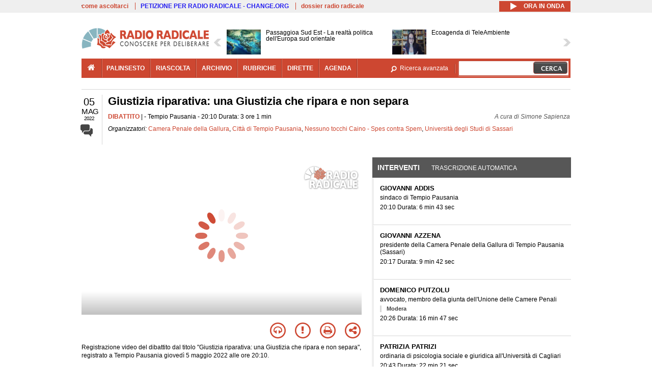

--- FILE ---
content_type: text/html; charset=utf-8
request_url: https://www.radioradicale.it/scheda/667607/giustizia-riparativa-una-giustizia-che-ripara-e-non-separa
body_size: 69676
content:
<!DOCTYPE html>
  <html class="no-js" lang="it" dir="ltr" prefix="content: http://purl.org/rss/1.0/modules/content/ dc: http://purl.org/dc/terms/ foaf: http://xmlns.com/foaf/0.1/ rdfs: http://www.w3.org/2000/01/rdf-schema# sioc: http://rdfs.org/sioc/ns# sioct: http://rdfs.org/sioc/types# skos: http://www.w3.org/2004/02/skos/core# xsd: http://www.w3.org/2001/XMLSchema#">
<head>
  <title>Giustizia riparativa: una Giustizia che ripara e non separa (5.05.2022)</title>
  <meta charset="utf-8" />
<meta name="og:video:height" content="306" />
<meta name="og:video:width" content="544" />
<meta name="og:video" content="https://video.radioradicale.it/store-43/_definst_/mp4:2022/05/MQ1162713.mp4/playlist.m3u8" />
<meta name="og:video:type" content="application/vnd.mpegurl" />
<meta name="og:ttl" content="10800" />
<link rel="image_src" href="https://www.radioradicale.it/photo400/0/1/3/8/8/01388539.jpg" /><link rel="shortcut icon" href="https://www.radioradicale.it/sites/www.radioradicale.it/files/favicon_0.ico" type="image/vnd.microsoft.icon" />
<link rel="profile" href="http://www.w3.org/1999/xhtml/vocab" />
<meta name="description" content="Dibattito. Ascolta l&#039;audio registrato giovedì 5 maggio 2022 presso Tempio pausania. Organizzato da Camera Penale della Gallura" />
<meta name="keywords" content="Camera Penale della Gallura, Città di Tempio Pausania, Nessuno tocchi Caino - Spes contra Spem, Università degli Studi di Sassari CARCERAZIONE PREVENTIVA, CARCERE, CARTABIA, COMUNICAZIONE, CSM, DETENZIONE DOMICILIARE, DIRITTI UMANI, DIRITTO, DRAGHI, ERGASTOLO, GIUSTIZIA, GOVERNO, INFORMAZIONE, MAGISTRATURA, PARTITO RADICALE NONVIOLENTO, PROCESSO PENALE, PROPAGANDA, REFERENDUM, RIFORME" />
<link rel="canonical" href="https://www.radioradicale.it/scheda/667607/giustizia-riparativa-una-giustizia-che-ripara-e-non-separa" />
<link rel="shortlink" href="https://www.radioradicale.it/scheda/667607" />
<meta property="fb:app_id" content="1473848402899654" />
<meta property="og:site_name" content="Radio Radicale" />
<meta property="og:type" content="article" />
<meta property="og:url" content="https://www.radioradicale.it/scheda/667607/giustizia-riparativa-una-giustizia-che-ripara-e-non-separa" />
<meta property="og:title" content="Giustizia riparativa: una Giustizia che ripara e non separa" />
<meta property="og:description" content="Tempio Pausania, 5/05/2022, organizzato da Camera Penale della Gallura" />
<meta property="og:updated_time" content="2022-11-10T14:45:17+01:00" />
<meta property="og:image" content="https://www.radioradicale.it/photo400/0/1/3/8/8/01388539.jpg" />
<meta property="og:image:width" content="400" />
<meta property="og:image:height" content="225" />
<meta name="twitter:card" content="player" />
<meta name="twitter:creator" content="@radioradicale" />
<meta name="twitter:site" content="@radioradicale" />
<meta name="twitter:url" content="https://www.radioradicale.it/scheda/667607/giustizia-riparativa-una-giustizia-che-ripara-e-non-separa" />
<meta name="twitter:description" content="Dibattito. Ascolta l&#039;audio registrato giovedì 5 maggio 2022 presso Tempio pausania. Organizzato da Camera Penale della Gallura" />
<meta name="twitter:title" content="Giustizia riparativa: una Giustizia che ripara e non separa" />
<meta name="twitter:image" content="https://www.radioradicale.it/photo400/0/1/3/8/8/01388539.jpg" />
<meta name="twitter:image:width" content="400" />
<meta name="twitter:image:height" content="225" />
<meta property="article:published_time" content="2022-05-05T20:10:25+02:00" />
<meta name="twitter:player" content="https://www.radioradicale.it/scheda/667607/giustizia-riparativa-una-giustizia-che-ripara-e-non-separa/iframe" />
<meta property="article:modified_time" content="2022-11-10T14:45:17+01:00" />
<meta name="twitter:player:width" content="544" />
<meta name="twitter:player:height" content="306" />
<meta name="dcterms.creator" content="Radio Radicale" />
<meta name="dcterms.title" content="Giustizia riparativa: una Giustizia che ripara e non separa" />
<meta name="dcterms.date" content="2022-05-05T20:10+02:00" />
<meta name="dcterms.type" content="Text" />
<meta name="dcterms.format" content="text/html" />
<meta name="dcterms.language" content="it" />
  <link type="text/css" rel="stylesheet" href="https://www.radioradicale.it/sites/www.radioradicale.it/files/css/css_ygHU00cuv20ccA59rQ6THPz9UgQTHSV-efJp--9ewRs.css" media="all" />
<link type="text/css" rel="stylesheet" href="https://www.radioradicale.it/sites/www.radioradicale.it/files/css/css_RdHWo9iA2yj9ZMOXuSQnre_-c7NgWIbbjZWxSh0EqEg.css" media="all" />
<link type="text/css" rel="stylesheet" href="//cdn.jsdelivr.net/qtip2/2.2.0/jquery.qtip.min.css" media="all" />
<link type="text/css" rel="stylesheet" href="https://www.radioradicale.it/sites/www.radioradicale.it/files/css/css_a6A2EsZ0vChptmlru0zPh9MbdFtmCO_0dgJmsXPT2a0.css" media="all" />
<link type="text/css" rel="stylesheet" href="https://www.radioradicale.it/sites/all/modules/custom/barra_rossa/css/barra_rossa.css?t05fkf" media="all" />
<link type="text/css" rel="stylesheet" href="https://www.radioradicale.it/sites/www.radioradicale.it/files/css/css_jxLxSunne8dxdi-32-3XLZwi9xrL8crrB-qNkYnZsPo.css" media="all" />
<link type="text/css" rel="stylesheet" href="//fonts.googleapis.com/css?family=Give+You+Glory" media="all" />
<link type="text/css" rel="stylesheet" href="//fonts.googleapis.com/css?family=Quintessential" media="all" />
<link type="text/css" rel="stylesheet" href="https://www.radioradicale.it/sites/www.radioradicale.it/files/css/css_Nmuf8Xc00U7sUQSdNyWiU2k_4U5AbcOlPaGn7raaQOI.css" media="all" />
<link type="text/css" rel="stylesheet" href="https://www.radioradicale.it/sites/www.radioradicale.it/files/css/css_EtIHDO0mkLl75AHbOi_xEe-NDwdD3XGYjJO3nS7ovak.css" media="all" />
<link type="text/css" rel="stylesheet" href="https://www.radioradicale.it/sites/www.radioradicale.it/files/css/css_wJFXeg8d1C5ZJFw11S5f5qRDip2DpzQjtZruKIXRvps.css" media="all" />
<link type="text/css" rel="stylesheet" href="//maxcdn.bootstrapcdn.com/font-awesome/4.4.0/css/font-awesome.min.css" media="all" />
  <script src="https://www.radioradicale.it/sites/all/libraries/modernizr/modernizr.min.js?t05fkf"></script>
<script src="//ajax.googleapis.com/ajax/libs/jquery/2.2.4/jquery.min.js"></script>
<script>window.jQuery || document.write("<script src='/sites/all/modules/contrib/jquery_update/replace/jquery/2.2/jquery.min.js'>\x3C/script>")</script>
<script src="https://www.radioradicale.it/sites/www.radioradicale.it/files/js/js_9sGTPBGcOGZjLiSLGrYEnuUf8VdvLmL_DEZNNNbnHXk.js"></script>
<script src="https://www.radioradicale.it/sites/www.radioradicale.it/files/js/js_Y7esrAmgSdkfkAh5dRkbPmxXvIH0TuD5s-lok9Xnpa8.js"></script>
<script src="https://www.radioradicale.it/sites/www.radioradicale.it/files/js/js_gHk2gWJ_Qw_jU2qRiUmSl7d8oly1Cx7lQFrqcp3RXcI.js"></script>
<script src="https://www.radioradicale.it/sites/www.radioradicale.it/files/js/js_EeQ0NJYsQPRTAh0op489-uDh9vDL58poZ3rPUPd_3hQ.js"></script>
<script src="//cdn.jsdelivr.net/qtip2/2.2.0/jquery.qtip.min.js"></script>
<script src="https://www.radioradicale.it/sites/all/modules/custom/barra_rossa/js/barra_rossa.js?t05fkf"></script>
<script src="https://www.radioradicale.it/sites/www.radioradicale.it/files/js/js_E1Mq1QpZSEgkqLPy183JbfCPaSl-ahgndWT5biALT6k.js"></script>
<script src="https://www.googletagmanager.com/gtag/js?id=G-WR1BT67YHY"></script>
<script>window.dataLayer = window.dataLayer || [];function gtag(){dataLayer.push(arguments)};gtag("js", new Date());gtag("set", "developer_id.dMDhkMT", true);gtag("config", "G-WR1BT67YHY", {"groups":"default","anonymize_ip":true,"link_attribution":true,"allow_ad_personalization_signals":false});</script>
<script src="https://www.radioradicale.it/sites/www.radioradicale.it/files/js/js_nPS1IEu9z_v86oI8x5Y0jjgmiZkYxydhd-SJ2GWy6uM.js"></script>
<script src="https://www.radioradicale.it/sites/all/themes/radioradicale_2014/js/share/clipboard.min.js?t05fkf"></script>
<script src="https://www.radioradicale.it/sites/www.radioradicale.it/files/js/js_ypm0-ZLmQE0na96AUCN0p-q7svrJkQwK1JGCPTMuHfM.js"></script>
<script src="https://www.radioradicale.it/sites/www.radioradicale.it/files/js/js_Pfof0dzcr9XEFXLFHH9_iVhPxhjQBU_v3Z0RQvRq5oY.js"></script>
<script>jQuery.extend(Drupal.settings, {"basePath":"\/","pathPrefix":"","setHasJsCookie":0,"instances":"{\u0022default\u0022:{\u0022content\u0022:{\u0022text\u0022:\u0022\u0022},\u0022style\u0022:{\u0022tip\u0022:false,\u0022classes\u0022:\u0022\u0022},\u0022position\u0022:{\u0022at\u0022:\u0022bottom right\u0022,\u0022adjust\u0022:{\u0022method\u0022:\u0022\u0022},\u0022my\u0022:\u0022top left\u0022,\u0022viewport\u0022:false},\u0022show\u0022:{\u0022event\u0022:\u0022mouseenter \u0022},\u0022hide\u0022:{\u0022event\u0022:\u0022mouseleave \u0022}},\u0022inizia_tempo_share\u0022:{\u0022content\u0022:{\u0022text\u0022:\u0022\u0022},\u0022style\u0022:{\u0022tip\u0022:false,\u0022classes\u0022:\u0022qtip-dark qtip-shadow\u0022},\u0022position\u0022:{\u0022at\u0022:\u0022bottom right\u0022,\u0022adjust\u0022:{\u0022method\u0022:\u0022\u0022},\u0022my\u0022:\u0022top left\u0022,\u0022viewport\u0022:false},\u0022show\u0022:{\u0022event\u0022:\u0022mouseenter \u0022},\u0022hide\u0022:{\u0022event\u0022:\u0022mouseleave \u0022}}}","qtipDebug":"{\u0022leaveElement\u0022:1}","better_exposed_filters":{"views":{"news_contenuti_aggiunti":{"displays":{"inizio":{"filters":[]}}},"download_rapido":{"displays":{"block":{"filters":[]}}},"news_e_interviste":{"displays":{"rullo":{"filters":[]}}},"interventi_2016":{"displays":{"blocco_interventi":{"filters":[]}}},"chi_siamo":{"displays":{"block":{"filters":[]}}},"fai_notizia":{"displays":{"block":{"filters":[]}}},"altri_canali":{"displays":{"block":{"filters":[]}}},"correlati_orizzontali_1":{"displays":{"block":{"filters":[]}}},"prima_foto":{"displays":{"block_7":{"filters":[]}}},"correlati_orizzontali_2":{"displays":{"block":{"filters":[]}}}}},"viewsSlideshow":{"news_e_interviste-rullo_1":{"methods":{"goToSlide":["viewsSlideshowPager","viewsSlideshowSlideCounter","viewsSlideshowCycle"],"nextSlide":["viewsSlideshowPager","viewsSlideshowSlideCounter","viewsSlideshowCycle"],"pause":["viewsSlideshowControls","viewsSlideshowCycle"],"play":["viewsSlideshowControls","viewsSlideshowCycle"],"previousSlide":["viewsSlideshowPager","viewsSlideshowSlideCounter","viewsSlideshowCycle"],"transitionBegin":["viewsSlideshowPager","viewsSlideshowSlideCounter"],"transitionEnd":[]},"paused":0}},"viewsSlideshowControls":{"news_e_interviste-rullo_1":{"top":{"type":"vsccControls"}}},"viewsSlideshowCycle":{"#views_slideshow_cycle_main_news_e_interviste-rullo_1":{"num_divs":14,"id_prefix":"#views_slideshow_cycle_main_","div_prefix":"#views_slideshow_cycle_div_","vss_id":"news_e_interviste-rullo_1","effect":"scrollHorz","transition_advanced":1,"timeout":7000,"speed":850,"delay":4000,"sync":1,"random":0,"pause":1,"pause_on_click":0,"play_on_hover":0,"action_advanced":1,"start_paused":0,"remember_slide":0,"remember_slide_days":1,"pause_in_middle":0,"pause_when_hidden":0,"pause_when_hidden_type":"full","amount_allowed_visible":"","nowrap":0,"pause_after_slideshow":0,"fixed_height":1,"items_per_slide":2,"wait_for_image_load":1,"wait_for_image_load_timeout":3000,"cleartype":0,"cleartypenobg":0,"advanced_options":"{}","advanced_options_choices":0,"advanced_options_entry":""}},"RRscheda":{"interventi":{"int4422052":{"file":0,"offset":25,"foto":"\/photo400\/0\/1\/3\/8\/8\/01388539.jpg"},"int4425807":{"file":0,"offset":428,"foto":"\/photo400\/0\/1\/3\/9\/0\/01390543.jpg"},"int4425809":{"file":0,"offset":1010,"foto":"\/photo400\/0\/1\/3\/9\/0\/01390544.jpg"},"int4425814":{"file":0,"offset":2017,"foto":"\/photo400\/0\/1\/3\/9\/0\/01390545.jpg"},"int4425815":{"file":0,"offset":3358,"foto":"\/photo400\/0\/1\/3\/9\/0\/01390546.jpg"},"int4425820":{"file":0,"offset":4396,"foto":"\/photo400\/0\/1\/3\/9\/0\/01390547.jpg"},"int4425821":{"file":0,"offset":4747,"foto":"\/photo400\/0\/1\/3\/9\/0\/01390548.jpg"},"int4425822":{"file":0,"offset":4998,"foto":"\/photo400\/0\/1\/3\/9\/0\/01390549.jpg"},"int4425823":{"file":0,"offset":5215,"foto":"\/photo400\/0\/1\/3\/9\/0\/01390550.jpg"},"int4425829":{"file":0,"offset":6553,"foto":"\/photo400\/0\/1\/3\/9\/0\/01390551.jpg"},"int4425836":{"file":0,"offset":6867,"foto":"\/photo400\/0\/1\/3\/9\/0\/01390552.jpg"},"int4425837":{"file":0,"offset":8151,"foto":"\/photo400\/0\/1\/3\/9\/0\/01390553.jpg"},"int4425838":{"file":0,"offset":8311,"foto":"\/photo400\/0\/1\/3\/9\/0\/01390554.jpg"},"int4425839":{"file":0,"offset":9223,"foto":"\/photo400\/0\/1\/3\/9\/0\/01390555.jpg"},"int4425840":{"file":0,"offset":9740,"foto":"\/photo400\/0\/1\/3\/9\/0\/01390556.jpg"},"int4425848":{"file":0,"offset":9857,"foto":"\/photo400\/0\/1\/3\/9\/0\/01390557.jpg"},"int4425849":{"file":0,"offset":10560,"foto":"\/photo400\/0\/1\/3\/9\/0\/01390558.jpg"}},"registrazione":4422051,"intervento":null,"first_offset":"25","playlist":[{"audio":false,"sources":[{"src":"https:\/\/video.radioradicale.it\/store-43\/_definst_\/mp4:2022\/05\/MQ1162713.mp4\/playlist.m3u8","type":"application\/x-mpegurl"}],"subtitles":[{"src":"https:\/\/www.radioradicale.it\/trascrizioni\/1\/1\/6\/2\/7\/1162714.vtt","label":"Italiano","kind":"subtitles","srclang":"it"}],"title":"Giustizia riparativa: una Giustizia che ripara e non separa"}],"vtt":["https:\/\/www.radioradicale.it\/trascrizioni\/1\/1\/6\/2\/7\/1162714.vtt"],"trascrizione":true,"heightpx":"306","widthpx":"544","player_logo":"https:\/\/www.radioradicale.it\/sites\/all\/modules\/custom\/rrplayer\/files\/watermark-300.png","canonical":"https:\/\/www.radioradicale.it\/scheda\/667607\/giustizia-riparativa-una-giustizia-che-ripara-e-non-separa","data":"5 Maggio 2022","foto":"https:\/\/www.radioradicale.it\/photo400\/0\/1\/3\/8\/8\/01388539.jpg","idregistrazione":"667607","luogo":"Tempio Pausania","shortlink":"https:\/\/www.radioradicale.it\/scheda\/667607"},"eu_cookie_compliance":{"cookie_policy_version":"1.0.0","popup_enabled":1,"popup_agreed_enabled":0,"popup_hide_agreed":0,"popup_clicking_confirmation":0,"popup_scrolling_confirmation":0,"popup_html_info":"\u003Cdiv class=\u0022eu-cookie-compliance-banner eu-cookie-compliance-banner-info eu-cookie-compliance-banner--default\u0022\u003E\n  \u003Cdiv class=\u0022popup-content info\u0022\u003E\n        \u003Cdiv id=\u0022popup-text\u0022\u003E\n      \u003Cp\u003EQuesto Sito utilizza cookie di funzionalit\u00e0 e cookie analitici, nonch\u00e9 cookie di profilazione di terze parti. Se vuoi saperne di pi\u00f9 o negare il consenso a tutti o ad alcuni cookie, consulta la\u00a0\u003Ca class=\u0022cookie-link\u0022 href=\u0022\/pagine\/cookie-policy\u0022\u003ECookie Policy\u003C\/a\u003E. Chiudendo questo banner o accedendo a un qualunque elemento del Sito acconsenti all\u0027uso dei cookie.\u003C\/p\u003E              \u003Cbutton type=\u0022button\u0022 class=\u0022find-more-button eu-cookie-compliance-more-button\u0022\u003EInformazioni\u003C\/button\u003E\n          \u003C\/div\u003E\n    \n    \u003Cdiv id=\u0022popup-buttons\u0022 class=\u0022\u0022\u003E\n            \u003Cbutton type=\u0022button\u0022 class=\u0022agree-button eu-cookie-compliance-default-button\u0022\u003EAccetta\u003C\/button\u003E\n          \u003C\/div\u003E\n  \u003C\/div\u003E\n\u003C\/div\u003E","use_mobile_message":false,"mobile_popup_html_info":"\u003Cdiv class=\u0022eu-cookie-compliance-banner eu-cookie-compliance-banner-info eu-cookie-compliance-banner--default\u0022\u003E\n  \u003Cdiv class=\u0022popup-content info\u0022\u003E\n        \u003Cdiv id=\u0022popup-text\u0022\u003E\n                    \u003Cbutton type=\u0022button\u0022 class=\u0022find-more-button eu-cookie-compliance-more-button\u0022\u003EInformazioni\u003C\/button\u003E\n          \u003C\/div\u003E\n    \n    \u003Cdiv id=\u0022popup-buttons\u0022 class=\u0022\u0022\u003E\n            \u003Cbutton type=\u0022button\u0022 class=\u0022agree-button eu-cookie-compliance-default-button\u0022\u003EAccetta\u003C\/button\u003E\n          \u003C\/div\u003E\n  \u003C\/div\u003E\n\u003C\/div\u003E\n","mobile_breakpoint":"768","popup_html_agreed":"\u003Cdiv\u003E\n  \u003Cdiv class=\u0022popup-content agreed\u0022\u003E\n    \u003Cdiv id=\u0022popup-text\u0022\u003E\n      \u003Cp\u003EGrazie!\u003C\/p\u003E    \u003C\/div\u003E\n    \u003Cdiv id=\u0022popup-buttons\u0022\u003E\n      \u003Cbutton type=\u0022button\u0022 class=\u0022hide-popup-button eu-cookie-compliance-hide-button\u0022\u003ENascondi\u003C\/button\u003E\n              \u003Cbutton type=\u0022button\u0022 class=\u0022find-more-button eu-cookie-compliance-more-button-thank-you\u0022 \u003EInformati\u003C\/button\u003E\n          \u003C\/div\u003E\n  \u003C\/div\u003E\n\u003C\/div\u003E","popup_use_bare_css":false,"popup_height":"auto","popup_width":"99%","popup_delay":1000,"popup_link":"\/pagine\/cookie-policy","popup_link_new_window":0,"popup_position":null,"fixed_top_position":false,"popup_language":"it","store_consent":false,"better_support_for_screen_readers":0,"reload_page":0,"domain":"","domain_all_sites":null,"popup_eu_only_js":0,"cookie_lifetime":"100","cookie_session":false,"disagree_do_not_show_popup":0,"method":"default","allowed_cookies":"","withdraw_markup":"\u003Cbutton type=\u0022button\u0022 class=\u0022eu-cookie-withdraw-tab\u0022\u003EPrivacy settings\u003C\/button\u003E\n\u003Cdiv class=\u0022eu-cookie-withdraw-banner\u0022\u003E\n  \u003Cdiv class=\u0022popup-content info\u0022\u003E\n    \u003Cdiv id=\u0022popup-text\u0022\u003E\n      \u003Ch2\u003EWe use cookies on this site to enhance your user experience\u003C\/h2\u003E\u003Cp\u003EYou have given your consent for us to set cookies.\u003C\/p\u003E    \u003C\/div\u003E\n    \u003Cdiv id=\u0022popup-buttons\u0022\u003E\n      \u003Cbutton type=\u0022button\u0022 class=\u0022eu-cookie-withdraw-button\u0022\u003EWithdraw consent\u003C\/button\u003E\n    \u003C\/div\u003E\n  \u003C\/div\u003E\n\u003C\/div\u003E\n","withdraw_enabled":false,"withdraw_button_on_info_popup":false,"cookie_categories":[],"cookie_categories_details":[],"enable_save_preferences_button":true,"cookie_name":"","cookie_value_disagreed":"0","cookie_value_agreed_show_thank_you":"1","cookie_value_agreed":"2","containing_element":"body","automatic_cookies_removal":true,"close_button_action":"close_banner"},"googleanalytics":{"account":["G-WR1BT67YHY"],"trackOutbound":1,"trackMailto":1,"trackDownload":1,"trackDownloadExtensions":"7z|aac|arc|arj|asf|asx|avi|bin|csv|doc(x|m)?|dot(x|m)?|exe|flv|gif|gz|gzip|hqx|jar|jpe?g|js|mp(2|3|4|e?g)|mov(ie)?|msi|msp|pdf|phps|png|ppt(x|m)?|pot(x|m)?|pps(x|m)?|ppam|sld(x|m)?|thmx|qtm?|ra(m|r)?|sea|sit|tar|tgz|torrent|txt|wav|wma|wmv|wpd|xls(x|m|b)?|xlt(x|m)|xlam|xml|z|zip"},"RR":{"fb_app_id":"1473848402899654"},"live_audio_url":"https:\/\/live.radioradicale.it\/live.mp3","RRplayer":{"div_id":"playersito"},"image":{"url":"https:\/\/www.radioradicale.it\/photo400\/0\/1\/3\/8\/8\/01388539.jpg"},"quicktabs":{"qt_blocco_interventi":{"name":"blocco_interventi","tabs":[{"bid":"views_delta_87664a805c1e84a93a9afe91f2d174cd","hide_title":1},{"bid":"rrblocks_delta_box_trascrizione","hide_title":1}],"better_exposed_filters":{"views":{"news_e_interviste":{"displays":{"rullo":{"filters":[]}}}}}}},"fp":{"key":"$853677451452964","analytics":"G-WR1BT67YHY"}});</script>
</head>
<body class="html not-front not-logged-in page-node page-node- page-node-4422051 node-type-registrazione section-scheda">
  <a href="#main-content" class="element-invisible element-focusable">Salta al contenuto principale</a>
    <!-- Leaderboard: per i casi di particolare rilievo. -->
<div class='l-leaderboard'>
  </div>

<!-- Top bar: link di servizio e ad altri siti. -->
<div class='l-topbar'>
    <div class="l-region l-region--topbar">
    <div id="block-views-link-altri-siti-block" class="block block--views block--views-link-altri-siti-block block-first block-1">
  <div class="block__content">
                <div class="view view-link-altri-siti view-id-link_altri_siti view-display-id-block view-dom-id-3802652b0f6861b4ab62fbe2f05c7098">
        
  
  
      <div class="view-content">
      <div class="item-list"><ul>  <li>  
          <a href="https://www.radioradicale.it/pagine/come-ascoltarci">come ascoltarci</a>  </li>
  <li>  
          <a href="http://chng.it/5nJ6GQ8Rnd" target="_blank" class="link-blu">PETIZIONE PER RADIO RADICALE - CHANGE.ORG</a>  </li>
  <li>  
          <a href="https://www.radioradicale.it/pagine/storia">dossier radio radicale</a>  </li>
</ul></div>    </div>
  
  
  
  
  
  
</div>  </div>
</div>
<div id="block-rrblocks-bottone-player-audio-live" class="block block--rrblocks block--rrblocks-bottone-player-audio-live block-first block-1">
  <div class="block__content">
                <div class="playermp3"><div id="btn-live-player"></div></div><div id="player_control" class="btn-live"><i id="playmp3" class="fa fa-play fa-lg"></i> <i id="buffermp3" class="fa fa-spinner fa-pulse fa-lg"></i> <i id="pausemp3" class="fa fa-pause fa-lg"></i> <span>ora in onda</span></div>  </div>
</div>
  </div>
</div>

<div class="l-page has-no-sidebars">
  <header class="l-header" role="banner">
    <div class="l-branding">
              <a href="/" title="Home" rel="home" class="site-logo"><img src="https://www.radioradicale.it/sites/www.radioradicale.it/files/testata-radio-radicale-500-tiny.png" alt="Home" /></a>
      
      
          </div>

      <div class="l-region l-region--navigation">
    <div id="block-views-news-e-interviste-rullo" class="block block--views block--views-news-e-interviste-rullo block-first block-1 block-last">
  <div class="block__content">
                <script src="https://www.radioradicale.it/sites/all/modules/contrib/vscc/js/vscc.js?t05fkf"></script>
<style>
  .vscc-disabled {display: none;}
  .banner {float:right !important;margin-right:0 !important;}
  #block-views-news-e-interviste-rullo .vscc-controls img {height:auto;}
  .view-news-e-interviste {position:relative;padding:0 25px 0 25px;}
  .view-news-e-interviste .vscc_controls_next {position:absolute;top:18px;right:0;}
  #block-views-news-e-interviste-rullo .vscc_controls_next img {margin-right:0;}
  .view-news-e-interviste .vscc_controls_previous {position:absolute;top:18px;left:0;}
  #block-views-news-e-interviste-rullo .views-slideshow-cycle-main-frame-row-item {width:320px;}
  #block-views-news-e-interviste-rullo .views-slideshow-cycle-main-frame-row-item.views-row-even {margin-right:0}
  #block-views-news-e-interviste-rullo .views-slideshow-cycle-main-frame-row-item.views-row-0 {margin-right:0;width:325px}
  #block-views-news-e-interviste-rullo .field--name-field-img-sommario img {margin-right:0;}
</style>

<div class="view view-news-e-interviste view-id-news_e_interviste view-display-id-rullo view-dom-id-ee6581a69604bc18647d451dc96c2f19">
        
  
  
      <div class="view-content">
      
  <div class="skin-default">
          <div class="views-slideshow-controls-top clearfix">
        
<div id="vscc_controls_news_e_interviste-rullo_1" class="vscc-controls vscc_controls">
      <span id="vscc_controls_previous_news_e_interviste-rullo_1" class="vscc_controls_previous"><a href="#!slide"><img typeof="foaf:Image" src="https://www.radioradicale.it/sites/all/themes/radioradicale_2014/images/news_arrows/sx.png" alt="previous" title="previous" /></a></span>  
  
      <span id="vscc_controls_next_news_e_interviste-rullo_1" class="vscc_controls_next"><a href="#!slide"><img typeof="foaf:Image" src="https://www.radioradicale.it/sites/all/themes/radioradicale_2014/images/news_arrows/dx.png" alt="next" title="next" /></a></span>  </div>
      </div>
    
    <div id="views_slideshow_cycle_main_news_e_interviste-rullo_1" class="views_slideshow_cycle_main views_slideshow_main"><div id="views_slideshow_cycle_teaser_section_news_e_interviste-rullo_1" class="views-slideshow-cycle-main-frame views_slideshow_cycle_teaser_section">
  <div id="views_slideshow_cycle_div_news_e_interviste-rullo_1_0" class="views-slideshow-cycle-main-frame-row views_slideshow_cycle_slide views_slideshow_slide views-row-1 views-row-first views-row-odd" >
  <div class="views-slideshow-cycle-main-frame-row-item views-row views-row-0 views-row-odd views-row-first">
  <a href="/scheda/779397/passaggioa-sud-est-la-realta-politica-delleuropa-sud-orientale" title="Passaggioa Sud Est - La realtà politica dell&#039;Europa sud orientale">
  <div class="field field--name-field-immagine-locale field--type-image field--label-hidden"><div class="field__items"><div class="field__item even"><img typeof="foaf:Image" src="https://www.radioradicale.it/sites/www.radioradicale.it/files/styles/rrfoto_140/public/immagini_locali/rubriche/2019/03/14/copertina-passaggio-a-sudest-new-locale.jpg?itok=v8ierZqL" alt="" /></div></div></div></a>
<a href="/scheda/779397/passaggioa-sud-est-la-realta-politica-delleuropa-sud-orientale" title="Passaggioa Sud Est - La realtà politica dell&#039;Europa sud orientale">
	<div class="field field--name-field-titolo field--type-text-long field--label-hidden"><div class="field__items"><div class="field__item even">Passaggioa Sud Est - La realtà politica dell&#039;Europa sud orientale</div></div></div></a>
</div>
<div class="views-slideshow-cycle-main-frame-row-item views-row views-row-1 views-row-even views-row-first">
  <a href="/scheda/779346/ecoagenda-di-teleambiente" title="Ecoagenda di TeleAmbiente">
  <img typeof="foaf:Image" src="https://www.radioradicale.it/photo140/0/1/7/4/2/01742939.jpg" width="140" height="105" alt="" /></a>
<a href="/scheda/779346/ecoagenda-di-teleambiente" title="Ecoagenda di TeleAmbiente">
	<div class="field field--name-field-titolo field--type-text-long field--label-hidden"><div class="field__items"><div class="field__item even">Ecoagenda di TeleAmbiente</div></div></div></a>
</div>
</div>
<div id="views_slideshow_cycle_div_news_e_interviste-rullo_1_1" class="views-slideshow-cycle-main-frame-row views_slideshow_cycle_slide views_slideshow_slide views-row-2 views_slideshow_cycle_hidden views-row-even" >
  <div class="views-slideshow-cycle-main-frame-row-item views-row views-row-0 views-row-odd views-row-last">
  <a href="/scheda/779429/la-nuda-verita-delinquenti-non-si-nasce-ma-si-diventa-i-reati-e-i-crimini-dei-minori" title="La nuda verità - Delinquenti non si nasce, ma si diventa. I reati e i crimini dei minori">
  <div class="field field--name-field-immagine-locale field--type-image field--label-hidden"><div class="field__items"><div class="field__item even"><img typeof="foaf:Image" src="https://www.radioradicale.it/sites/www.radioradicale.it/files/styles/rrfoto_140/public/immagini_locali/rubriche/2018/08/01/copertina_la_nuda_verita_small.png?itok=kIhObVEf" alt="" /></div></div></div></a>
<a href="/scheda/779429/la-nuda-verita-delinquenti-non-si-nasce-ma-si-diventa-i-reati-e-i-crimini-dei-minori" title="La nuda verità - Delinquenti non si nasce, ma si diventa. I reati e i crimini dei minori">
	<div class="field field--name-field-titolo field--type-text-long field--label-hidden"><div class="field__items"><div class="field__item even">La nuda verità - Delinquenti non si nasce, ma si diventa. I reati e i crimini dei minori</div></div></div></a>
</div>
<div class="views-slideshow-cycle-main-frame-row-item views-row views-row-1 views-row-even views-row-last">
  <a href="/scheda/779312/puntini-sullai-ai-e-informazione-sfide-e-opportunita-per-i-media-e-i-giornalisti" title="Puntini sull&#039;AI - AI e Informazione. Sfide e Opportunità per i Media e i Giornalisti">
  <img typeof="foaf:Image" src="https://www.radioradicale.it/photo140/0/1/7/4/3/01743073.jpg" width="140" height="105" alt="" /></a>
<a href="/scheda/779312/puntini-sullai-ai-e-informazione-sfide-e-opportunita-per-i-media-e-i-giornalisti" title="Puntini sull&#039;AI - AI e Informazione. Sfide e Opportunità per i Media e i Giornalisti">
	<div class="field field--name-field-titolo field--type-text-long field--label-hidden"><div class="field__items"><div class="field__item even">Puntini sull&#039;AI - AI e Informazione. Sfide e Opportunità per i Media e i Giornalisti</div></div></div></a>
</div>
</div>
<div id="views_slideshow_cycle_div_news_e_interviste-rullo_1_2" class="views-slideshow-cycle-main-frame-row views_slideshow_cycle_slide views_slideshow_slide views-row-3 views_slideshow_cycle_hidden views-row-odd" >
  <div class="views-slideshow-cycle-main-frame-row-item views-row views-row-0 views-row-odd">
  <a href="/scheda/779209/aria-del-continente" title="Aria del continente">
  <img typeof="foaf:Image" src="https://www.radioradicale.it/photo140/0/1/7/4/2/01742715.jpg" width="140" height="105" alt="" /></a>
<a href="/scheda/779209/aria-del-continente" title="Aria del continente">
	<div class="field field--name-field-titolo field--type-text-long field--label-hidden"><div class="field__items"><div class="field__item even">Aria del continente</div></div></div></a>
</div>
<div class="views-slideshow-cycle-main-frame-row-item views-row views-row-1 views-row-even">
  <a href="/scheda/779426/conversazione-settimanale-con-maurizio-turco-segretario-del-partito-radicale" title="Conversazione settimanale con Maurizio Turco, Segretario del Partito Radicale">
  <div class="field field--name-field-immagine-locale field--type-image field--label-hidden"><div class="field__items"><div class="field__item even"><img typeof="foaf:Image" src="https://www.radioradicale.it/sites/www.radioradicale.it/files/styles/rrfoto_140/public/immagini_locali/rubriche/2020/07/28/foto_conversazione_rr.jpg?itok=FJevUQiD" alt="" /></div></div></div></a>
<a href="/scheda/779426/conversazione-settimanale-con-maurizio-turco-segretario-del-partito-radicale" title="Conversazione settimanale con Maurizio Turco, Segretario del Partito Radicale">
	<div class="field field--name-field-titolo field--type-text-long field--label-hidden"><div class="field__items"><div class="field__item even">Conversazione settimanale con Maurizio Turco, Segretario del Partito Radicale</div></div></div></a>
</div>
</div>
<div id="views_slideshow_cycle_div_news_e_interviste-rullo_1_3" class="views-slideshow-cycle-main-frame-row views_slideshow_cycle_slide views_slideshow_slide views-row-4 views_slideshow_cycle_hidden views-row-even" >
  <div class="views-slideshow-cycle-main-frame-row-item views-row views-row-0 views-row-odd">
  <a href="/scheda/779361/informazione-donna-vita-liberta-rassegna-della-stampa-in-lingua-persiana" title="Informazione, donna, vita, libertà - Rassegna della stampa in lingua persiana">
  <div class="field field--name-field-immagine-locale field--type-image field--label-hidden"><div class="field__items"><div class="field__item even"><img typeof="foaf:Image" src="https://www.radioradicale.it/sites/www.radioradicale.it/files/styles/rrfoto_140/public/immagini_locali/rubriche/2023/01/04/img-20230104-wa0002.jpg?itok=UMyyapIU" alt="" /></div></div></div></a>
<a href="/scheda/779361/informazione-donna-vita-liberta-rassegna-della-stampa-in-lingua-persiana" title="Informazione, donna, vita, libertà - Rassegna della stampa in lingua persiana">
	<div class="field field--name-field-titolo field--type-text-long field--label-hidden"><div class="field__items"><div class="field__item even">Informazione, donna, vita, libertà - Rassegna della stampa in lingua persiana</div></div></div></a>
</div>
<div class="views-slideshow-cycle-main-frame-row-item views-row views-row-1 views-row-even">
  <a href="/scheda/779409/agenda-settimanale-della-politica-e-delle-istituzioni" title="Agenda settimanale della politica e delle Istituzioni">
  <div class="field field--name-field-immagine-locale field--type-image field--label-hidden"><div class="field__items"><div class="field__item even"><img typeof="foaf:Image" src="https://www.radioradicale.it/sites/www.radioradicale.it/files/styles/rrfoto_140/public/immagini_locali/rubriche/2016/08/01/copertina_agenda_istituzionale_della_settimana_small.png?itok=prp5tJr4" alt="" /></div></div></div></a>
<a href="/scheda/779409/agenda-settimanale-della-politica-e-delle-istituzioni" title="Agenda settimanale della politica e delle Istituzioni">
	<div class="field field--name-field-titolo field--type-text-long field--label-hidden"><div class="field__items"><div class="field__item even">Agenda settimanale della politica e delle Istituzioni</div></div></div></a>
</div>
</div>
<div id="views_slideshow_cycle_div_news_e_interviste-rullo_1_4" class="views-slideshow-cycle-main-frame-row views_slideshow_cycle_slide views_slideshow_slide views-row-5 views_slideshow_cycle_hidden views-row-odd" >
  <div class="views-slideshow-cycle-main-frame-row-item views-row views-row-0 views-row-odd">
  <a href="/scheda/779404/visto-dallamerica" title="Visto dall&#039;America">
  <img typeof="foaf:Image" src="https://www.radioradicale.it/photo140/0/1/7/4/3/01743047.jpg" width="140" height="105" alt="" /></a>
<a href="/scheda/779404/visto-dallamerica" title="Visto dall&#039;America">
	<div class="field field--name-field-titolo field--type-text-long field--label-hidden"><div class="field__items"><div class="field__item even">Visto dall&#039;America</div></div></div></a>
</div>
<div class="views-slideshow-cycle-main-frame-row-item views-row views-row-1 views-row-even">
  <a href="/scheda/779232/rassegna-delle-riviste-di-politica-e-storia" title="Rassegna delle riviste di politica e storia">
  <div class="field field--name-field-immagine-locale field--type-image field--label-hidden"><div class="field__items"><div class="field__item even"><img typeof="foaf:Image" src="https://www.radioradicale.it/sites/www.radioradicale.it/files/styles/rrfoto_140/public/immagini_locali/rubriche/2021/03/09/unita-italia-garibaldi.jpg?itok=4jK_hzQ7" alt="" /></div></div></div></a>
<a href="/scheda/779232/rassegna-delle-riviste-di-politica-e-storia" title="Rassegna delle riviste di politica e storia">
	<div class="field field--name-field-titolo field--type-text-long field--label-hidden"><div class="field__items"><div class="field__item even">Rassegna delle riviste di politica e storia</div></div></div></a>
</div>
</div>
<div id="views_slideshow_cycle_div_news_e_interviste-rullo_1_5" class="views-slideshow-cycle-main-frame-row views_slideshow_cycle_slide views_slideshow_slide views-row-6 views_slideshow_cycle_hidden views-row-even" >
  <div class="views-slideshow-cycle-main-frame-row-item views-row views-row-0 views-row-odd">
  <a href="/scheda/779407/rassegna-stampa-araba" title="Rassegna stampa araba">
  <div class="field field--name-field-immagine-locale field--type-image field--label-hidden"><div class="field__items"><div class="field__item even"><img typeof="foaf:Image" src="https://www.radioradicale.it/sites/www.radioradicale.it/files/styles/rrfoto_140/public/immagini_locali/rubriche/2021/03/15/arabic-newspapers.jpg?itok=XZLwZiSH" alt="" /></div></div></div></a>
<a href="/scheda/779407/rassegna-stampa-araba" title="Rassegna stampa araba">
	<div class="field field--name-field-titolo field--type-text-long field--label-hidden"><div class="field__items"><div class="field__item even">Rassegna stampa araba</div></div></div></a>
</div>
<div class="views-slideshow-cycle-main-frame-row-item views-row views-row-1 views-row-even">
  <a href="/scheda/779366/media-e-dintorni" title="Media e dintorni">
  <div class="field field--name-field-immagine-locale field--type-image field--label-hidden"><div class="field__items"><div class="field__item even"><img typeof="foaf:Image" src="https://www.radioradicale.it/sites/www.radioradicale.it/files/styles/rrfoto_140/public/immagini_locali/rubriche/2015/02/18/copertina_media_e_dintorni.png?itok=LOpXzXXX" alt="" /></div></div></div></a>
<a href="/scheda/779366/media-e-dintorni" title="Media e dintorni">
	<div class="field field--name-field-titolo field--type-text-long field--label-hidden"><div class="field__items"><div class="field__item even">Media e dintorni</div></div></div></a>
</div>
</div>
<div id="views_slideshow_cycle_div_news_e_interviste-rullo_1_6" class="views-slideshow-cycle-main-frame-row views_slideshow_cycle_slide views_slideshow_slide views-row-7 views_slideshow_cycle_hidden views-row-last views-row-odd" >
  <div class="views-slideshow-cycle-main-frame-row-item views-row views-row-0 views-row-odd">
  <a href="/scheda/779395/stampa-e-regime" title="Stampa e regime">
  <div class="field field--name-field-immagine-locale field--type-image field--label-hidden"><div class="field__items"><div class="field__item even"><img typeof="foaf:Image" src="https://www.radioradicale.it/sites/www.radioradicale.it/files/styles/rrfoto_140/public/immagini_locali/rubriche/2018/02/02/copertina-stampa-e-regime-new-locale_0.png?itok=TAmmJn-P" alt="" /></div></div></div></a>
<a href="/scheda/779395/stampa-e-regime" title="Stampa e regime">
	<div class="field field--name-field-titolo field--type-text-long field--label-hidden"><div class="field__items"><div class="field__item even">Stampa e regime</div></div></div></a>
</div>
<div class="views-slideshow-cycle-main-frame-row-item views-row views-row-1 views-row-even">
  <a href="/scheda/779372/rassegna-stampa-vaticana" title="Rassegna stampa vaticana">
  <div class="field field--name-field-immagine-locale field--type-image field--label-hidden"><div class="field__items"><div class="field__item even"><img typeof="foaf:Image" src="https://www.radioradicale.it/sites/www.radioradicale.it/files/styles/rrfoto_140/public/immagini_locali/rubriche/2015/03/25/copertina_rassegna_stampa_vaticana_small_def.png?itok=ii6T8bNm" alt="" /></div></div></div></a>
<a href="/scheda/779372/rassegna-stampa-vaticana" title="Rassegna stampa vaticana">
	<div class="field field--name-field-titolo field--type-text-long field--label-hidden"><div class="field__items"><div class="field__item even">Rassegna stampa vaticana</div></div></div></a>
</div>
</div>
</div>
</div>
      </div>
    </div>
  
  
  
  
  
  
</div>  </div>
</div>
  </div>
      <div class="l-region l-region--header">
    <div id='fixed-header'>
      <div id="block-barra-rossa-barra-rossa-default-block" class="block block--barra-rossa block--barra-rossa-barra-rossa-default-block block-first block-1 block-last clearfix">
  <div class="block__content">
                <a href="/" class="link-home"><div class='fa fa-home'></div></a><ul class="barra_radio-tabs"><li><a href="/palinsesto">palinsesto</a></li>
<li><a href="/riascolta">riascolta</a></li>
<li><a href="/archivio">archivio</a></li>
<li><a href="/rubriche">rubriche</a></li>
<li><a href="/dirette">dirette</a></li>
<li><a href="/agenda">agenda</a></li>
</ul><div id='dropdown-container-barra_radio'><div id='dropdown-barra_radio-0' class='dropdown dropdown-hide'><div id='dropdown-blocks-palinsesto' class='dropdown-blocks dropdown-blocks-palinsesto clearfix'><h2><a href="/palinsesto" title="Palinsesto">La programmazione di Domenica 18 Gennaio 2026</a><span class="more"><a href="/palinsesto" title="Palinsesto">&#xf073;</a> <a href="/palinsesto" title="Palinsesto"><span class="calendario">Palinsesto</span></a></span></h2><ul><li><strong>06:30</strong>
 Prime pagine di Cristiana Pugliese</li>
<li><strong>07:00</strong>
 Rassegna stampa vaticana a cura di Giuseppe Di Leo</li>
<li><strong>07:30</strong>
 Stampa e regime, Marco Cappato</li>
<li><strong>09:00</strong>
 Media e dintorni</li>
<li><strong>09:30</strong>
 Replica di Stampa e regime, Marco Cappato</li>
<li><strong>10:30</strong>
 Presentazione dei programmi</li>
<li><strong>11:00</strong>
 Rassegna delle riviste di politica e storia, a cura di Michele Lembo</li>
<li><strong>11:30</strong>
 Il Politecnico - Piero Gobetti a 100 anni dalla morte. Conduce Valter Vecellio con gli interventi di Gianmarco Pondrano Altavilla (direttore del Centro Studi storici politici e sociali Gaetano Salvemini di Napoli), Pietro Polito (direttore del Centro Studi Piero Gobetti di Torino).</li>
</ul><ul><li><strong>12:25</strong>
 Referendum costituzionale e sorteggio per il Csm. Intervista al togato indipendente, Andrea Mirenda, a cura di Lorena D'Urso</li>
<li><strong>12:49</strong>
 Rassegna della stampa persiana a cura di Nazzanin Eagder</li>
<li><strong>13:30</strong>
 Rassegna della stampa in lingua araba, a cura di Alessia Colonnelli</li>
<li><strong>14:00</strong>
 Notiziario</li>
<li><strong>14:14</strong>
 Assemblea nazionale di Italia viva. Milano, 17 gennaio 2026. Intervento di Matteo Renzi, senatore e Presidente Italia Viva.</li>
<li><strong>15:25</strong>
 Visto dall'America a cura di Anna Guaita</li>
<li><strong>15:55</strong>
 Due Microfoni a cura di Emilio Targia</li>
<li><strong>16:30</strong>
 Osservatorio giustizia a cura di Lorena D'Urso</li>
</ul><ul><li><strong>17:00</strong>
 Intervista al segretario del Partito Radicale Maurizio Turco</li>
<li><strong>18:00</strong>
 Puntini sull'AI a cura di Marco Cerrone</li>
<li><strong>18:30</strong>
 Aria del Continente di Niccolò Rinaldi</li>
<li><strong>18:45</strong>
 Venezuela: intervista a cura di Francesco De Leo a Rafael Dario Ramirez (Già responsabile dell’Economia e del Petrolio tra il 2002 e il 2014, Presidente della compagnia statale per l’estrazione del greggio, ministro degli Esteri e rappresentante del Venezuela presso l’Onu)</li>
<li><strong>19:13</strong>
 Da 30 anni protagonisti a servizio del paese. incontro promosso dal Gruppo parlamentare all'ARS Forza Italia. Palermo, 17 gennaio 2026. Intervento di  Antonio Tajani, ministro degli esteri, segretario nazionale Forza Italia.</li>
<li><strong>19:45</strong>
 La Nuda Verità a cura di Maria Antonietta Farina Coscioni</li>
<li><strong>20:15</strong>
 Eco Agenda di TeleAmbiente per Radio Radicale</li>
<li><strong>20:30</strong>
 Notiziario serale</li>
</ul></div></div><div id='dropdown-barra_radio-1' class='dropdown dropdown-hide'><div id='dropdown-blocks-riascolta' class='dropdown-blocks dropdown-blocks-riascolta clearfix'><h2><a href="/riascolta" title="Riascolta">Riascolta i programmi Domenica 18 Gennaio 2026</a><span class="more"><a href="/riascolta" title="Riascolta">&#xf073;</a> <a href="/riascolta" title="Riascolta"><span class="calendario">Riascolta</span></a></span></h2></div></div><div id='dropdown-barra_radio-2' class='dropdown dropdown-hide'><div id='dropdown-blocks-archivio' class='dropdown-blocks dropdown-blocks-archivio clearfix'><nav id="block-menu-menu-nella-sezione-archivio" role="navigation" class="block block--menu block--menu-menu-nella-sezione-archivio block-first block-1">
  <div class='block__content'>
              
    <h2>Nella sezione Archivio</h2><ul class="menu"><li><a href="/archivio" title="">Tutti gli eventi</a></li>
<li><a href="/videoparlamento" title="">Videoparlamento</a></li>
<li><a href="/archivio?raggruppamenti_radio=1" title="">Istituzioni</a></li>
<li><a href="/archivio?raggruppamenti_radio=2" title="">Dibattiti</a></li>
<li><a href="/archivio?raggruppamenti_radio=5" title="">Manifestazioni</a></li>
<li><a href="/processi" title="">Processi</a></li>
</ul>  </div>
</nav>
<div id="block-rrblocks-archivio-della-democrazia" class="block block--rrblocks block--rrblocks-archivio-della-democrazia block-2">
  <div class="block__content">
              <h2  class="block__title">Archivio della democrazia</h2>
            <ul class="arch"><li><a href="/archivio"><strong>481880</strong> Audiovideo</a></li>
<li><a href="/archivio"><strong>280452</strong> Oratori</a></li>
<li><a href="/videoparlamento"><strong>16104</strong> Sedute del Parlamento</a></li>
<li><a href="/processi"><strong>27848</strong> Udienze di processi</a></li>
<li><a href="/genere/intervista"><strong>125580</strong> Interviste</a></li>
<li><a href="/genere/convegno"><strong>22621</strong> Convegni</a></li>
</ul>  </div>
</div>
<div id="block-rrblocks-accadeva" class="block block--rrblocks block--rrblocks-accadeva block-3">
  <div class="block__content">
              <h2  class="block__title">Accadeva un anno fa: <em>19 Gennaio 2025</em><a href="/agenda?data=2025-01-19"><span class='more'>vedi tutti ></span></a></h2>
            <div class="item-dropdown clearfix"><div class="item_meta"><div class="tipo_media audio">audio</div>
</div><div class='item_text'><p class="categoria">Rubrica</p>
<h4><a href="/scheda/749264/stampa-e-regime">Stampa e regime</a></h4></div></div><div class="item-dropdown clearfix"><div class="item_meta"><div class="tipo_media video">video</div>
</div><div class='item_text'><p class="categoria">Assemblea</p>
<h4><a href="/scheda/748809/idee-per-una-sinistra-di-governo-cosa-dobbiamo-cosa-vogliamo-cosa-possiamo-fare">&quot;Idee per una sinistra di governo. Cosa dobbiamo, cosa vogliamo, cosa possiamo FARE&quot;. Assemblea Nazionale di Libertà Eguale (Seconda giornata)</a></h4></div></div>  </div>
</div>
</div></div><div id='dropdown-barra_radio-3' class='dropdown dropdown-hide'><div id='dropdown-blocks-rubriche' class='dropdown-blocks dropdown-blocks-rubriche clearfix'><h2>Le ultime rubriche <span class="more"><a href="/rubriche">Tutte le rubriche &gt;</a></span></h2>
<div class='rubriche_fisse clearfix'><div id="block-views-ultime-rubriche-stampaeregime-full" class="block block--views block--views-ultime-rubriche-stampaeregime-full block-first block-1">
  <div class="block__content">
                <div class="view view-ultime-rubriche view-id-ultime_rubriche view-display-id-stampaeregime_full view-dom-id-6e38c48e4885403cd0e4239b7a7e6a66">
        
  
  
      <div class="view-content">
          
          <div class="rubriche_item ultime item_1"><a href="/rubriche/74/stampa-e-regime/ultima-puntata"><img typeof="foaf:Image" src="https://www.radioradicale.it/sites/www.radioradicale.it/files/styles/rubriche/public/immagini_locali/rubriche/2018/02/02/copertina-stampa-e-regime-new-locale_0.png?itok=eByz8a9h" width="208" height="135" alt="" />
<div class='item_meta'>
<div class='data'>
  <span class='data_day'><span class="date-display-single" property="dc:date" datatype="xsd:dateTime" content="2026-01-18T07:35:57+01:00">18</span></span>
  <span class='data_month'><span class="date-display-single" property="dc:date" datatype="xsd:dateTime" content="2026-01-18T07:35:57+01:00">Gen</span></span>
</div>
</div>
<div class='item_text'>
<h3>Stampa e regime</h3>
</div></a></div>      </div>
  
  
  
  
  
  
</div>  </div>
</div>
</div><div id="block-views-ultime-rubriche-tre-blocchi" class="block block--views block--views-ultime-rubriche-tre-blocchi block-4">
  <div class="block__content">
                <div class="view view-ultime-rubriche view-id-ultime_rubriche view-display-id-tre_blocchi view-dom-id-15b2fb59667e1f513091b225360da96d">
        
  
  
      <div class="view-content">
          
          <div class="rubriche_item ultime item_1"><a href="/rubriche/97/passaggio-a-sud-est/ultima-puntata"><img typeof="foaf:Image" src="https://www.radioradicale.it/sites/www.radioradicale.it/files/styles/rubriche/public/immagini_locali/rubriche/2019/03/14/copertina-passaggio-a-sudest-new-locale.jpg?itok=8Lr2665R" width="208" height="135" alt="" />
<div class='item_meta'>
<div class='data'>
  <span class='data_day'><span class="date-display-single" property="dc:date" datatype="xsd:dateTime" content="2026-01-18T21:00:00+01:00">18</span></span>
  <span class='data_month'><span class="date-display-single" property="dc:date" datatype="xsd:dateTime" content="2026-01-18T21:00:00+01:00">Gen</span></span>
</div>
</div>
<div class='item_text'>
<h3>Passaggio a Sud Est</h3>
</div></a></div>      
          <div class="rubriche_item ultime item_2"><a href="/rubriche/1495/ecoagenda-di-teleambiente/ultima-puntata"><img typeof="foaf:Image" src="https://www.radioradicale.it/sites/www.radioradicale.it/files/styles/rubriche/public/immagini_locali/rubriche/2025/02/24/ecoagenda.jpg?itok=227OjmFy" width="208" height="135" alt="" />
<div class='item_meta'>
<div class='data'>
  <span class='data_day'><span class="date-display-single" property="dc:date" datatype="xsd:dateTime" content="2026-01-18T20:00:00+01:00">18</span></span>
  <span class='data_month'><span class="date-display-single" property="dc:date" datatype="xsd:dateTime" content="2026-01-18T20:00:00+01:00">Gen</span></span>
</div>
</div>
<div class='item_text'>
<h3>Ecoagenda di TeleAmbiente</h3>
</div></a></div>      
          <div class="rubriche_item ultime item_3"><a href="/rubriche/1209/la-nuda-verita/ultima-puntata"><img typeof="foaf:Image" src="https://www.radioradicale.it/sites/www.radioradicale.it/files/styles/rubriche/public/immagini_locali/rubriche/2018/08/01/copertina_la_nuda_verita_small.png?itok=lRcgGHhJ" width="208" height="135" alt="" />
<div class='item_meta'>
<div class='data'>
  <span class='data_day'><span class="date-display-single" property="dc:date" datatype="xsd:dateTime" content="2026-01-18T19:45:00+01:00">18</span></span>
  <span class='data_month'><span class="date-display-single" property="dc:date" datatype="xsd:dateTime" content="2026-01-18T19:45:00+01:00">Gen</span></span>
</div>
</div>
<div class='item_text'>
<h3>La nuda verità</h3>
</div></a></div>      </div>
  
  
  
  
  
  
</div>  </div>
</div>
</div></div><div id='dropdown-barra_radio-4' class='dropdown dropdown-hide'><div id='dropdown-blocks-dirette' class='dropdown-blocks dropdown-blocks-dirette clearfix'><nav id="block-menu-menu-canali" role="navigation" class="block block--menu block--menu-menu-canali block-5">
  <div class='block__content'>
              
    <h2>Canali</h2><ul class="menu"><li><a href="/dirette" title="">Radio Radicale</a></li>
<li><a href="/tv/senato-diretta" title="">Diretta Senato</a></li>
<li><a href="/tv/camera-diretta" title="">Diretta Camera</a></li>
<li><a href="/tv/diretta" title="">Radio Radicale TV</a></li>
</ul>  </div>
</nav>
<div id="block-rrblocks-accade-ora" class="block block--rrblocks block--rrblocks-accade-ora block-6">
  <div class="block__content">
              <h2  class="block__title">Diretta Radio</h2>
            <div class='item-dropdown clearfix'><div class='item_meta'><div class='data'><span class="data_day">18</span>
<span class="data_month">Gen</span>
</div><div class='tipo_media audio'>audio</div></div><div class='item_text'><h3><a href="/dirette">CONVERSAZIONE DI MASSIMO BORDIN CON MARCO PANNELLA A CURA DI MICHELE LEMBO</a></h3><p>22:03</p>
</div></div>  </div>
</div>
<div id="block-rrblocks-special-live" class="block block--rrblocks block--rrblocks-special-live block-7">
  <div class="block__content">
                <h2>Special live<span class="more"><a href="/eventi" title="Eventi in diretta">Elenco completo</a></span></h2><div class='item-dropdown clearfix'><div class='item_meta'><div class='data'><span class="data_day">22</span>
<span class="data_month">Gen</span>
</div><div class='tipo_media video'>video</div></div><div class='item_text'><span class="noreg" title="link disponibile a partire da 1 ora prima dell&#039;inizio dell&#039;evento: https://www.radioradicale.it/eventi/726387">Processo d'appello Graviano Filippone</span>
<p>09:30</p>
</div></div>  </div>
</div>
</div></div><div id='dropdown-barra_radio-5' class='dropdown dropdown-hide'><div id='dropdown-blocks-agenda-politica' class='dropdown-blocks dropdown-blocks-agenda-politica clearfix'><div id="block-rrblocks-nelle-prossime-ore" class="block block--rrblocks block--rrblocks-nelle-prossime-ore block-8">
  <div class="block__content">
                <div id="agenda-politica-first"><h2><a href="/agenda" title="Agenda politica">Nelle prossime ore</a><span class="more"><a href="/agenda" title="Agenda politica">&#xf073;</a> <a href="/agenda" title="Agenda politica"><span class="calendario">Consulta l'agenda politica di oggi</span></a></span></h2></div><div id='agenda-politica-first-block'><div class='agenda-prossime clearfix'><div class='item-dropdown clearfix'><div class="item_meta"><div class="tipo_media video">video</div>
</div><div class='item_text'><p class="quando">10:00 - CAMERA</p>
<h4>Seduta 596ª (XIX legislatura)</h4>
</div></div><div class='item-dropdown clearfix'><div class="item_meta"><div class="tipo_media video">video</div>
</div><div class='item_text'><p class="quando">12:30 - Parlamento</p>
<h4>Commissione parlamentare di inchiesta sulla gestione dell'emergenza...</h4>
</div></div><div class='item-dropdown clearfix'><div class="item_meta"><div class="tipo_media video">video</div>
</div><div class='item_text'><p class="quando">12:30 - Camera dei Deputati</p>
<h4>Commissioni riunite Affari costituzionali e Bilancio della Camera</h4>
</div></div><div class='item-dropdown clearfix'><div class="item_meta"><div class="tipo_media video">video</div>
</div><div class='item_text'><p class="quando">14:30 - Senato della Repubblica</p>
<h4>1ª Commissione Affari costituzionali, affari della Presidenza del...</h4>
</div></div><div class='item-dropdown clearfix'><div class="item_meta"><div class="tipo_media video">video</div>
</div><div class='item_text'><p class="quando">14:30 - Roma</p>
<h4>Donne, pace e sicurezza: rivendicare l'agenda in un mondo frammentato...</h4>
</div></div><div class='item-dropdown clearfix'><div class="item_meta"><div class="tipo_media video">video</div>
</div><div class='item_text'><p class="quando">15:00 - Roma</p>
<h4> "Giustizia giusta - Riformare e modernizzare l'Italia"</h4>
</div></div><div class='item-dropdown clearfix'><div class="item_meta"><div class="tipo_media video">video</div>
</div><div class='item_text'><p class="quando">15:30 - Roma</p>
<h4>Presentazione del libro: "Caro Parlamento" di Mauro Palma, Daniela de...</h4>
</div></div><div class='item-dropdown clearfix'><div class="item_meta"><div class="tipo_media video">video</div>
</div><div class='item_text'><p class="quando">18:00 - Roma</p>
<h4>Presentazione del libro di Salvatore Rossi: "Vi racconto la Banca d...</h4>
</div></div><div class='item-dropdown clearfix'><div class="item_meta"><div class="tipo_media video">video</div>
</div><div class='item_text'><p class="quando">18:30 - Roma</p>
<h4>Presentazione del libro: "S.Freud, C.G. Jung, Sabina Spielrein e "la...</h4>
</div></div></div></div>  </div>
</div>
</div></div></div><a href="/ricerca-avanzata" class="goto_avanzata">Ricerca avanzata</a><div id="block-views-exp-search-search-block-1" class="block block--views block--views-exp-search-search-block-1 block-9">
  <div class="block__content">
                <form class="views-exposed-form-search-search-block-1" action="/cerca" method="get" id="views-exposed-form-search-search-block-1" accept-charset="UTF-8"><div><div class="views-exposed-form">
  <div class="views-exposed-widgets clearfix">
          <div id="edit-search-api-views-fulltext-wrapper" class="views-exposed-widget views-widget-filter-search_api_views_fulltext">
                  <label for="edit-search-api-views-fulltext">
            Cerca          </label>
                        <div class="views-widget">
          <div class="form-item form-type-textfield form-item-search-api-views-fulltext">
 <input type="text" id="edit-search-api-views-fulltext" name="search_api_views_fulltext" value="" size="30" maxlength="128" class="form-text required error" />
</div>
        </div>
              </div>
          <div id="edit-raggruppamenti-radio-wrapper" class="views-exposed-widget views-widget-filter-raggruppamenti_radio">
                  <label for="edit-raggruppamenti-radio">
            Filtra contenuti per          </label>
                        <div class="views-widget">
          <div class="form-item form-type-select form-item-raggruppamenti-radio">
 <ul class="bef-select-as-links"><li class="form-item">
 <li id="edit-raggruppamenti-radio-all" class="form-item selected form-type-bef-link ui-menu-item form-item selected-edit-raggruppamenti-radio-all">
 <a href="https://www.radioradicale.it/cerca">Tutti</a>
</li>
<li id="edit-raggruppamenti-radio-1" class="form-item form-type-bef-link ui-menu-item form-item-edit-raggruppamenti-radio-1">
 <a href="https://www.radioradicale.it/cerca?raggruppamenti_radio=1">Istituzioni</a>
</li>
<li id="edit-raggruppamenti-radio-2" class="form-item form-type-bef-link ui-menu-item form-item-edit-raggruppamenti-radio-2">
 <a href="https://www.radioradicale.it/cerca?raggruppamenti_radio=2">Dibattiti</a>
</li>
<li id="edit-raggruppamenti-radio-3" class="form-item form-type-bef-link ui-menu-item form-item-edit-raggruppamenti-radio-3">
 <a href="https://www.radioradicale.it/cerca?raggruppamenti_radio=3">Rubriche</a>
</li>
<li id="edit-raggruppamenti-radio-4" class="form-item form-type-bef-link ui-menu-item form-item-edit-raggruppamenti-radio-4">
 <a href="https://www.radioradicale.it/cerca?raggruppamenti_radio=4">Interviste</a>
</li>
<li id="edit-raggruppamenti-radio-5" class="form-item form-type-bef-link ui-menu-item form-item-edit-raggruppamenti-radio-5">
 <a href="https://www.radioradicale.it/cerca?raggruppamenti_radio=5">Manifestazioni</a>
</li>
<li id="edit-raggruppamenti-radio-6" class="form-item form-type-bef-link ui-menu-item form-item-edit-raggruppamenti-radio-6">
 <a href="https://www.radioradicale.it/cerca?raggruppamenti_radio=6">Processi</a>
</li>
<li id="edit-raggruppamenti-radio-7" class="form-item form-type-bef-link ui-menu-item form-item-edit-raggruppamenti-radio-7">
 <a href="https://www.radioradicale.it/cerca?raggruppamenti_radio=7">Partiti</a>
</li>

</li>
<input type="hidden" name="raggruppamenti_radio" value="All" /></ul>
</div>
        </div>
              </div>
          <div id="date_views_exposed_filter-06db94eff4681d5ff2b471b86d5e9732-wrapper" class="views-exposed-widget views-widget-filter-field_data_1">
                  <label for="date_views_exposed_filter-06db94eff4681d5ff2b471b86d5e9732">
            dal          </label>
                        <div class="views-widget">
          <div  class="container-inline-date"><div class="form-item form-type-date-popup form-item-field-data-1">
 <div id="date_views_exposed_filter-06db94eff4681d5ff2b471b86d5e9732"  class="date-padding clearfix"><div class="form-item form-type-textfield form-item-field-data-1-date">
  <label for="date_views_exposed_filter-06db94eff4681d5ff2b471b86d5e9732-datepicker-popup-0">Data </label>
 <input type="text" id="date_views_exposed_filter-06db94eff4681d5ff2b471b86d5e9732-datepicker-popup-0" name="field_data_1[date]" value="" size="30" maxlength="30" class="form-text" />
</div>
</div>
</div>
</div>        </div>
              </div>
          <div id="date_views_exposed_filter-0807f30954dadb4500a1bb4a1877aa76-wrapper" class="views-exposed-widget views-widget-filter-field_data_2">
                  <label for="date_views_exposed_filter-0807f30954dadb4500a1bb4a1877aa76">
            al          </label>
                        <div class="views-widget">
          <div  class="container-inline-date"><div class="form-item form-type-date-popup form-item-field-data-2">
 <div id="date_views_exposed_filter-0807f30954dadb4500a1bb4a1877aa76"  class="date-padding clearfix"><div class="form-item form-type-textfield form-item-field-data-2-date">
  <label for="date_views_exposed_filter-0807f30954dadb4500a1bb4a1877aa76-datepicker-popup-0">Data </label>
 <input type="text" id="date_views_exposed_filter-0807f30954dadb4500a1bb4a1877aa76-datepicker-popup-0" name="field_data_2[date]" value="" size="30" maxlength="30" class="form-text" />
</div>
</div>
</div>
</div>        </div>
              </div>
                    <div class="views-exposed-widget views-submit-button">
      <input type="submit" id="edit-submit-search" value="Cerca" class="form-submit" />    </div>
      </div>
</div>
</div></form>  </div>
</div>
  </div>
</div>
    </div>
  </div>
    
  </header>

  <div class="l-main clearfix">
    <div class="l-content clearfix" role="main">
      <div class='l-titolo clearfix'>
                        <a id="main-content"></a>
        <div class="sc-data"><div class="field field--name-field-data field--type-datestamp field--label-hidden"><div class="field__items"><div class="field__item even"><div class='data'><span class="data_day">05</span>
<span class="data_month">MAG</span>
<span class="data_year">2022</span>
</div></div></div></div><div class='tipo_evento dibattiti'>dibattiti</div></div>        <div class='area_titolo clearfix'>
                      <h1 class='titolo-scheda'>Giustizia riparativa: una Giustizia che ripara e non separa</h1>
                    <div class='suffissi'><div class='first_row clearfix'><div class="primo_suffisso"><strong><a href="/genere/dibattito" typeof="skos:Concept" property="rdfs:label skos:prefLabel" datatype="">DIBATTITO</a></strong> |  - Tempio Pausania - 20:10
Durata:&nbsp;3 ore 1 min</div>
<div class="secondo_suffisso operator"><div class="field field--name-field-documentalisti field--type-entityreference field--label-hidden"><div class="field__items"><div class="field__item even"><span class='elenco-nomi-label'>A cura di</span>&nbsp;Simone Sapienza</div></div></div></div>
</div><div class='second_row'><div class="terzo_suffisso"><div class="field field--name-field-organizzatori field--type-entityreference field--label-inline clearfix sc-block">
      <div class="field__label">Organizzatori:&nbsp;</div>
    <div class="field__items">
          <a href="/organizzatore/19036/camera-penale-della-gallura">Camera Penale della Gallura</a>,          <a href="/organizzatore/19037/citta-di-tempio-pausania">Città di Tempio Pausania</a>,          <a href="/organizzatore/17360/nessuno-tocchi-caino---spes-contra-spem">Nessuno tocchi Caino - Spes contra Spem</a>,          <a href="/organizzatore/14014/universita-degli-studi-di-sassari">Università degli Studi di Sassari</a>      </div>
</div>
</div>
</div></div>
        </div>
                                      </div>
      <div class='l-scheda clearfix'>
        <div class='l-scheda-main'>
          <article about="/scheda/667607/giustizia-riparativa-una-giustizia-che-ripara-e-non-separa" typeof="sioc:Item foaf:Document" role="article" class="node node--registrazione node--full node--registrazione--full">

  <div class="node__content">
    <div class="field field--name-field-video field--type-text-long field--label-hidden"><div class="field__items"><div class="field__item even"><script type="application/ld+json">{"@context":"http:\/\/schema.org","@type":"VideoObject","name":"Giustizia riparativa: una Giustizia che ripara e non separa","description":"Tempio Pausania. Contenuto del 05\/05\/2022, organizzato da Camera Penale della Gallura. Giustizia riparativa: una Giustizia che ripara e non separa","uploadDate":"2022-05-05","datePublished":"2022-05-05","thumbnailUrl":"https:\/\/www.radioradicale.it\/photo400\/0\/1\/3\/8\/8\/01388539.jpg","duration":"PT3H1M8S","embedUrl":"https:\/\/www.radioradicale.it\/scheda\/667607\/giustizia-riparativa-una-giustizia-che-ripara-e-non-separa\/iframe","width":"544","height":"306","playerType":"HTML5 Flash"}</script><div id='wrapvideolight'><div id='playersito', class='flowplayer fp-mute fp-full fp-edgy fp-custom-playlist'><a href="rtsp://video.radioradicale.it:80/store-43/_definst_/mp4:2022/05/MQ1162713.mp4" title="Player"><img id="imgPosterPlayer" typeof="foaf:Image" src="https://www.radioradicale.it/photo400/0/1/3/8/8/01388539.jpg" alt="Player" /></a></div><div id='testolucispente'></div></div><div id='overlay-turnoff'></div></div></div></div>	
	<!-- OPZIONI CONDIVISIONE -->
		<div id="fb-root"></div>
	<div id='infoFile'></div>
	<div id="opt-icn-row">
		<div id="opt-icn-row-left">  
		  	<span class="fa-stack fa-2x" id="icn-headphones"><a href="/scheda/667607/giustizia-riparativa-una-giustizia-che-ripara-e-non-separa/audio" rel="nofollow"><i class="fa fa-circle-thin fa-stack-2x" aria-hidden="true"></i>
            <i class="fa fa-headphones fa-stack-1x fa-inverse" aria-hidden="true" title="Solo audio"></i></a></span>			<span class="fa-stack fa-2x" id="icn-attention">
			  <i class="fa fa-circle-thin fa-stack-2x" aria-hidden="true"></i>
			  <i class="fa fa-exclamation fa-stack-1x fa-inverse" aria-hidden="true" title="Segnala errori"></i>
			</span>
			<span class="fa-stack fa-2x" id="icn-print">
			  <i class="fa fa-circle-thin fa-stack-2x" aria-hidden="true"></i>
			  <i class="fa fa-print fa-stack-1x fa-inverse" aria-hidden="true" title="Stampa"></i>
			</span>
		</div>
				<div id="apriBoxCondividi"> 
			<span class="fa-stack fa-2x">
			  <i class="fa fa-circle-thin fa-stack-2x" aria-hidden="true"></i>
			  <i class="fa fa-share-alt fa-stack-1x fa-inverse" aria-hidden="true" title="Condividi e incorpora"></i>
			</span>
		</div>
	</div>
	  <div id="boxCondividi" style="display: none;">
	  <div id="header-box-condivisione">
		  <span>Condividi</span>
		  <i id="chiudi-box-condivisione" class="fa fa-times" aria-hidden="true" title="Chiudi finestra"></i>
	  </div>
		  
	  <span class="condividi-pannello-inizio-fine">
	    <label><input class="condividi-check-inizia" type="checkbox" name="inizia">Inizia</label>
	    <input type="text" value="0:00:00" title="Ora di inizio del video" class="share-panel-start-at-time" readonly="readonly">
	    <a class="qtip-link fa fa-question qtip-instance-inizia_tempo_share" id="tip-start"></a>
	    <span class="qtip-tooltip" data-qtip-title="Condividi una selezione" data-qtip-instance="inizia_tempo_share">Puoi selezionare il secondo di avvio del contenuto che vuoi condividere. Posiziona il player nel punto in cui vuoi avviare la selezione e poi premi la spunta di Inizia. Il sistema aggiorna automaticamente i link da condividere in base alla tua scelta.</span>
	    <label><input class="condividi-check-fine" disabled= "disabled" type="checkbox" name="fine">Termina</label>
	    <input type="text" value="0:00:00" title="Ora di termine del video" class="share-panel-end-at-time" readonly="readonly">
	    <a class="qtip-link fa fa-question qtip-instance-inizia_tempo_share" id="tip-end"></a>
	    <span class="qtip-tooltip" data-qtip-title="Seleziona il termine della selezione" data-qtip-instance="inizia_tempo_share">Puoi selezionare il secondo in cui puoi far terminare il contenuto che vuoi condividere. Posiziona il player nel punto in cui vuoi terminare la selezione e poi premi la spunta di Termina. Il sistema calcolerà l'istante esatto e aggiornerà i link da condividere con la tua scelta. Questa è un'opzione facoltativa.</span>
	  </span>
	  <div id="txt-area-link">
	    <span class="testo-box-condividi">Copia link</span>
	    <div class="box" id="infoCopia"></div>
	  </div>
	  <div id="area-link-copia">
		    <textarea name="urlStart" class="textarea-sharing" id="urlStart" rows="1" cols="45" title="CTRL+C o Mela+C per copiare" onclick="this.select()" readonly="readonly"></textarea>
		    <div id="button-inline" style="display: inline-block; vertical-align: top;">
		    	<button class="clip_button fa fa-clipboard fa-lg" id="copia_bottone" data-clipboard-target='#urlStart'></button>
	    	</div>	    
	 </div>
	  <div id="share-social-row">
	    <div id="sFB" class="social-share-btn"><i class="fa fa-facebook fa-lg share-social-icn"></i><span id="txt-ico-fb">Facebook</span></div>
	    <div id="sTW" class="social-share-btn"><i class="fa fa-twitter fa-lg share-social-icn"></i><span id="txt-ico-tw">Twitter</span></div>
	    <div id="sGP" class="social-share-btn"><i class="fa fa-google-plus fa-lg share-social-icn"></i><span id="txt-ico-gp">Google +</span></div>
	    <div id="sLN" class="social-share-btn"><i class="fa fa-linkedin fa-lg share-social-icn"></i><span id="txt-ico-ldn">Linkedin</span></div>
	  </div>
	  <hr>
	  <div class="box-condividi-embed">
		  <span id="txt-bottom-embed" class="testo-box-condividi">Incorpora player sul tuo sito</span>
		  <a class="qtip-link fa fa-question qtip-instance-inizia_tempo_share" id="tip-embed"></a>
		  <span class="qtip-tooltip" data-qtip-title="Codice di incorporamento" data-qtip-instance="inizia_tempo_share">Codice da incorporare sul tuo sito o blog. Copia tutto il codice e incollalo all'interno del contenuto del tuo sito. Il player verrà caricato da remoto ed utilizzerà la tecnologia Flash ove disponibile, e html5 sui dispositivi mobili compatibili con i nostri media.</span>
			<textarea id="url-scheda-embed" class="textarea-sharing" readonly="yes" rows="1" cols="45" onclick="this.focus();this.select()" readonly="readonly"><iframe width="560" height="315" src="" frameborder="0" allowfullscreen></iframe></textarea>
	  </div>
	</div> <!--  chiudo div #boxCondividi  -->
	
			
  <!-- box di segnalazione errori --> 
  <div id="boxSegnala" style="display:none;"><div id="header-box-segnala"><span>Segnala errori nella scheda</span><i id="chiudi-box-segnala" class="fa fa-times" aria-hidden="true"></i></div><a href="/form/contatti?oggetto=errore&amp;pagina=/scheda/667607/giustizia-riparativa-una-giustizia-che-ripara-e-non-separa" rel="nofollow">Segnalaci eventuali errori su questa pagina</a><span>(verrà aperta una finestra per inviare la segnalazione)</span></div>  
  
    <div id='autosommario-text' class="field field--name-field-sommario field--type-text-long field--label-hidden">
 	  <div class="sc-text"><span id="sommario_cut">Registrazione video del dibattito dal titolo "Giustizia riparativa: una Giustizia che ripara e non separa", registrato a Tempio Pausania giovedì 5 maggio 2022 alle ore 20:10.<br><br>Dibattito organizzato da Camera Penale della Gallura e Città di Tempio Pausania e Nessuno tocchi Caino - Spes contra Spem e Università degli Studi di Sassari.<br><br>Sono intervenuti: Giovanni Addis (sindaco di Tempio Pausania), Giovanni Azzena (presidente della Camera Penale della Gallura di Tempio Pausania (Sassari)), Domenico Putzolu (avvocato, membro della giunta dell&#039;Unione delle Camere Penali), Patrizia Patrizi<span id="sommario_trunk"> … </span></span><span id="sommario_all"> (ordinaria di psicologia sociale e giuridica all&#039;Università di Cagliari), Rita Bernardini (presidente di Nessuno tocchi Caino - Spes contra Spem), Ornella Careddu (garante dei detenuti di Tempio Pausania), Sergio D&#039;Elia (segretario di Nessuno tocchi Caino - Spes contra Spem), Riccardo De Vito (giudice del Tribunale di Nuoro), Sabrina Renna (membro del Consiglio Direttivo di Nessuno Tocchi Caino - Spes contra Spem), Antonio Coniglio (membro del Consiglio Direttivo di Nessuno tocchi Caino - Spes contra Spem), Elisabetta Zamparutti (tesoriere di Nessuno tocchi Caino - Spes contra Spem).<br><br>Sono stati discussi i seguenti argomenti: Carcerazione Preventiva, Carcere, Cartabia, Comunicazione, Csm, Detenzione Domiciliare, Diritti Umani, Diritto, Draghi, Ergastolo, Giustizia, Governo, Informazione, Magistratura, Partito Radicale Nonviolento, Processo Penale, Propaganda, Referendum, Riforme.<br><br>La registrazione video di questo dibatto ha una durata di 3 ore e 1 minuto.<br><br>Il contenuto è disponibile anche nella sola versione audio.</span><p class="leggisommario">leggi tutto</p>
<p class="riducisommario">riduci</p>
</div>
  </div>
  <div class='l-content_links'>
    <div class='allegati'>
          </div>
    <div class='controlli-sommario'>
      <span class='piu-sommario display-control hide'>leggi tutto</span>
      <span class='meno-sommario display-control hide'>riduci</span>
    </div>
  <div>
    </div>

    </article>
        </div>
        <div class='l-seconda-colonna'>
            <div class="l-region l-region--seconda-colonna">
    <div id="block-quicktabs-blocco-interventi" class="block block--quicktabs block--quicktabs-blocco-interventi block-first block-1 block-last">
  <div class="block__content">
                <div  id="quicktabs-blocco_interventi" class="quicktabs-wrapper quicktabs-style-nostyle"><ul class="quicktabs-tabs quicktabs-style-nostyle"><li class="active"><a href="/scheda/667607/giustizia-riparativa-una-giustizia-che-ripara-e-non-separa?qt-blocco_interventi=0#qt-blocco_interventi" id="quicktabs-tab-blocco_interventi-0" class="quicktabs-tab quicktabs-tab-block quicktabs-tab-block-views-delta-87664a805c1e84a93a9afe91f2d174cd active">Interventi</a></li>
<li><a href="/scheda/667607/giustizia-riparativa-una-giustizia-che-ripara-e-non-separa?qt-blocco_interventi=1#qt-blocco_interventi" id="quicktabs-tab-blocco_interventi-1" class="quicktabs-tab quicktabs-tab-block quicktabs-tab-block-rrblocks-delta-box-trascrizione active">Trascrizione automatica</a></li>
</ul><div id="quicktabs-container-blocco_interventi" class="quicktabs_main quicktabs-style-nostyle"><div  id="quicktabs-tabpage-blocco_interventi-0" class="quicktabs-tabpage "><div id="block-views-87664a805c1e84a93a9afe91f2d174cd" class="block block--views block--views-87664a805c1e84a93a9afe91f2d174cd block-first block-1">
  <div class="block__content">
                <div class="view view-interventi-2016 view-id-interventi_2016 view-display-id-blocco_interventi view-dom-id-39fdf3e2e69a92e82d7dd07b74574b5e">
        
  
  
      <div class="view-content int_menu">
      <ul>  <li class="int4422052 intervento d403 ">  
          
    
          <div class="int_name_section">    
          <h2>Giovanni Addis</h2><p>sindaco di Tempio Pausania</p>    
          </div>    
          <div class='int_subtext'>    
          </div>    
          <div class='durata'> 20:10 Durata: 6 min 43 sec</div>    
              <div class='actions' style='display:none;'>
						  <a href="/soggetti/256930/giovanni-addis" title="altri interventi dell&#039;oratore"><i class="fa fa-external-link" aria-hidden="true"></i>altri interventi</a> 
					<a  class="condividi condividi-intervento" href='#' data-param-i="4422052"><i class="fa fa-share-alt"></i>condividi intervento</a>
    </div>
    
</li>
  <li class="int4425807 intervento d582 ">  
          
    
          <div class="int_name_section">    
          <h2>Giovanni Azzena</h2><p>presidente della Camera Penale della Gallura di Tempio Pausania (Sassari)</p>    
          </div>    
          <div class='int_subtext'>    
          </div>    
          <div class='durata'> 20:17 Durata: 9 min 42 sec</div>    
              <div class='actions' style='display:none;'>
						  <a href="/soggetti/205808/giovanni-azzena" title="altri interventi dell&#039;oratore"><i class="fa fa-external-link" aria-hidden="true"></i>altri interventi</a> 
					<a  class="condividi condividi-intervento" href='#' data-param-i="4425807"><i class="fa fa-share-alt"></i>condividi intervento</a>
    </div>
    
</li>
  <li class="int4425809 intervento d1007 ">  
          
    
          <div class="int_name_section">    
          <h2>Domenico Putzolu</h2><p>avvocato, membro della giunta dell&#039;Unione delle Camere Penali</p>    
          </div>    
          <div class='int_subtext'>    
          <strong>Modera</strong>    
          </div>    
          <div class='durata'> 20:26 Durata: 16 min 47 sec</div>    
              <div class='actions' style='display:none;'>
						  <a href="/soggetti/218690/domenico-putzolu" title="altri interventi dell&#039;oratore"><i class="fa fa-external-link" aria-hidden="true"></i>altri interventi</a> 
					<a  class="condividi condividi-intervento" href='#' data-param-i="4425809"><i class="fa fa-share-alt"></i>condividi intervento</a>
    </div>
    
</li>
  <li class="int4425814 intervento d1341 ">  
          
    
          <div class="int_name_section">    
          <h2>Patrizia Patrizi</h2><p>ordinaria di psicologia sociale e giuridica all&#039;Università di Cagliari</p>    
          </div>    
          <div class='int_subtext'>    
          </div>    
          <div class='durata'> 20:43 Durata: 22 min 21 sec</div>    
              <div class='actions' style='display:none;'>
						  <a href="/soggetti/27973/patrizia-patrizi" title="altri interventi dell&#039;oratore"><i class="fa fa-external-link" aria-hidden="true"></i>altri interventi</a> 
					<a  class="condividi condividi-intervento" href='#' data-param-i="4425814"><i class="fa fa-share-alt"></i>condividi intervento</a>
    </div>
    
</li>
  <li class="int4425815 intervento d1038 ">  
          
    
          <div class="int_name_section">    
          <h2>Rita Bernardini</h2><p>presidente di Nessuno tocchi Caino - Spes contra Spem</p>    
          </div>    
          <div class='int_subtext'>    
          </div>    
          <div class='durata'> 21:05 Durata: 17 min 18 sec</div>    
              <div class='actions' style='display:none;'>
						  <a href="/soggetti/1988/rita-bernardini" title="altri interventi dell&#039;oratore"><i class="fa fa-external-link" aria-hidden="true"></i>altri interventi</a> 
					<a  class="condividi condividi-intervento" href='#' data-param-i="4425815"><i class="fa fa-share-alt"></i>condividi intervento</a>
    </div>
    
</li>
  <li class="int4425820 intervento d351 ">  
          
    
          <div class="int_name_section">    
          <h2>Domenico Putzolu</h2><p>avvocato, membro della giunta dell&#039;Unione delle Camere Penali</p>    
          </div>    
          <div class='int_subtext'>    
          </div>    
          <div class='durata'> 21:23 Durata: 5 min 51 sec</div>    
              <div class='actions' style='display:none;'>
						  <a href="/soggetti/218690/domenico-putzolu" title="altri interventi dell&#039;oratore"><i class="fa fa-external-link" aria-hidden="true"></i>altri interventi</a> 
					<a  class="condividi condividi-intervento" href='#' data-param-i="4425820"><i class="fa fa-share-alt"></i>condividi intervento</a>
    </div>
    
</li>
  <li class="int4425821 intervento d251 ">  
          
    
          <div class="int_name_section">    
          <h2>Ornella Careddu</h2><p>garante dei detenuti di Tempio Pausania</p>    
          </div>    
          <div class='int_subtext'>    
          </div>    
          <div class='durata'> 21:29 Durata: 4 min 11 sec</div>    
              <div class='actions' style='display:none;'>
						  <a href="/soggetti/256931/ornella-careddu" title="altri interventi dell&#039;oratore"><i class="fa fa-external-link" aria-hidden="true"></i>altri interventi</a> 
					<a  class="condividi condividi-intervento" href='#' data-param-i="4425821"><i class="fa fa-share-alt"></i>condividi intervento</a>
    </div>
    
</li>
  <li class="int4425822 intervento d217 ">  
          
    
          <div class="int_name_section">    
          <h2>Domenico Putzolu</h2><p>avvocato, membro della giunta dell&#039;Unione delle Camere Penali</p>    
          </div>    
          <div class='int_subtext'>    
          </div>    
          <div class='durata'> 21:33 Durata: 3 min 37 sec</div>    
              <div class='actions' style='display:none;'>
						  <a href="/soggetti/218690/domenico-putzolu" title="altri interventi dell&#039;oratore"><i class="fa fa-external-link" aria-hidden="true"></i>altri interventi</a> 
					<a  class="condividi condividi-intervento" href='#' data-param-i="4425822"><i class="fa fa-share-alt"></i>condividi intervento</a>
    </div>
    
</li>
  <li class="int4425823 intervento d1338 ">  
          
    
          <div class="int_name_section">    
          <h2>Sergio D&#039;Elia</h2><p>segretario di Nessuno tocchi Caino - Spes contra Spem</p>    
          </div>    
          <div class='int_subtext'>    
          </div>    
          <div class='durata'> 21:36 Durata: 22 min 18 sec</div>    
              <div class='actions' style='display:none;'>
						  <a href="/soggetti/10955/sergio-d-elia" title="altri interventi dell&#039;oratore"><i class="fa fa-external-link" aria-hidden="true"></i>altri interventi</a> 
					<a  class="condividi condividi-intervento" href='#' data-param-i="4425823"><i class="fa fa-share-alt"></i>condividi intervento</a>
    </div>
    
</li>
  <li class="int4425829 intervento d314 ">  
          
    
          <div class="int_name_section">    
          <h2>Domenico Putzolu</h2><p>avvocato, membro della giunta dell&#039;Unione delle Camere Penali</p>    
          </div>    
          <div class='int_subtext'>    
          </div>    
          <div class='durata'> 21:59 Durata: 5 min 14 sec</div>    
              <div class='actions' style='display:none;'>
						  <a href="/soggetti/218690/domenico-putzolu" title="altri interventi dell&#039;oratore"><i class="fa fa-external-link" aria-hidden="true"></i>altri interventi</a> 
					<a  class="condividi condividi-intervento" href='#' data-param-i="4425829"><i class="fa fa-share-alt"></i>condividi intervento</a>
    </div>
    
</li>
  <li class="int4425836 intervento d1284 ">  
          
    
          <div class="int_name_section">    
          <h2>Riccardo De Vito</h2><p>giudice del Tribunale di Nuoro</p>    
          </div>    
          <div class='int_subtext'>    
          </div>    
          <div class='durata'> 22:04 Durata: 21 min 24 sec</div>    
              <div class='actions' style='display:none;'>
						  <a href="/soggetti/183137/riccardo-de-vito" title="altri interventi dell&#039;oratore"><i class="fa fa-external-link" aria-hidden="true"></i>altri interventi</a> 
					<a  class="condividi condividi-intervento" href='#' data-param-i="4425836"><i class="fa fa-share-alt"></i>condividi intervento</a>
    </div>
    
</li>
  <li class="int4425837 intervento d160 ">  
          
    
          <div class="int_name_section">    
          <h2>Domenico Putzolu</h2><p>avvocato, membro della giunta dell&#039;Unione delle Camere Penali</p>    
          </div>    
          <div class='int_subtext'>    
          </div>    
          <div class='durata'> 22:25 Durata: 2 min 40 sec</div>    
              <div class='actions' style='display:none;'>
						  <a href="/soggetti/218690/domenico-putzolu" title="altri interventi dell&#039;oratore"><i class="fa fa-external-link" aria-hidden="true"></i>altri interventi</a> 
					<a  class="condividi condividi-intervento" href='#' data-param-i="4425837"><i class="fa fa-share-alt"></i>condividi intervento</a>
    </div>
    
</li>
  <li class="int4425838 intervento d912 ">  
          
    
          <div class="int_name_section">    
          <h2>Sabrina Renna</h2><p>membro del Consiglio Direttivo di Nessuno Tocchi Caino - Spes contra Spem</p>    
          </div>    
          <div class='int_subtext'>    
          </div>    
          <div class='durata'> 22:28 Durata: 15 min 12 sec</div>    
              <div class='actions' style='display:none;'>
						  <a href="/soggetti/234681/sabrina-renna" title="altri interventi dell&#039;oratore"><i class="fa fa-external-link" aria-hidden="true"></i>altri interventi</a> 
					<a  class="condividi condividi-intervento" href='#' data-param-i="4425838"><i class="fa fa-share-alt"></i>condividi intervento</a>
    </div>
    
</li>
  <li class="int4425839 intervento d517 ">  
          
    
          <div class="int_name_section">    
          <h2>Antonio Coniglio</h2><p>membro del Consiglio Direttivo di Nessuno tocchi Caino - Spes contra Spem</p>    
          </div>    
          <div class='int_subtext'>    
          </div>    
          <div class='durata'> 22:43 Durata: 8 min 37 sec</div>    
              <div class='actions' style='display:none;'>
						  <a href="/soggetti/168627/antonio-coniglio" title="altri interventi dell&#039;oratore"><i class="fa fa-external-link" aria-hidden="true"></i>altri interventi</a> 
					<a  class="condividi condividi-intervento" href='#' data-param-i="4425839"><i class="fa fa-share-alt"></i>condividi intervento</a>
    </div>
    
</li>
  <li class="int4425840 intervento d117 ">  
          
    
          <div class="int_name_section">    
          <h2>Domenico Putzolu</h2><p>avvocato, membro della giunta dell&#039;Unione delle Camere Penali</p>    
          </div>    
          <div class='int_subtext'>    
          </div>    
          <div class='durata'> 22:52 Durata: 1 min 57 sec</div>    
              <div class='actions' style='display:none;'>
						  <a href="/soggetti/218690/domenico-putzolu" title="altri interventi dell&#039;oratore"><i class="fa fa-external-link" aria-hidden="true"></i>altri interventi</a> 
					<a  class="condividi condividi-intervento" href='#' data-param-i="4425840"><i class="fa fa-share-alt"></i>condividi intervento</a>
    </div>
    
</li>
  <li class="int4425848 intervento d703 ">  
          
    
          <div class="int_name_section">    
          <h2>Elisabetta Zamparutti</h2><p>tesoriere di Nessuno tocchi Caino - Spes contra Spem</p>    
          </div>    
          <div class='int_subtext'>    
          </div>    
          <div class='durata'> 22:54 Durata: 11 min 43 sec</div>    
              <div class='actions' style='display:none;'>
						  <a href="/soggetti/42839/elisabetta-zamparutti" title="altri interventi dell&#039;oratore"><i class="fa fa-external-link" aria-hidden="true"></i>altri interventi</a> 
					<a  class="condividi condividi-intervento" href='#' data-param-i="4425848"><i class="fa fa-share-alt"></i>condividi intervento</a>
    </div>
    
</li>
  <li class="int4425849 intervento d333 ">  
          
    
          <div class="int_name_section">    
          <h2>Giovanni Azzena</h2><p>presidente della Camera Penale della Gallura di Tempio Pausania (Sassari)</p>    
          </div>    
          <div class='int_subtext'>    
          </div>    
          <div class='durata'> 23:06 Durata: 5 min 33 sec</div>    
              <div class='actions' style='display:none;'>
						  <a href="/soggetti/205808/giovanni-azzena" title="altri interventi dell&#039;oratore"><i class="fa fa-external-link" aria-hidden="true"></i>altri interventi</a> 
					<a  class="condividi condividi-intervento" href='#' data-param-i="4425849"><i class="fa fa-share-alt"></i>condividi intervento</a>
    </div>
    
</li>
</ul>    </div>
  
  
  
  
  
  
</div>  </div>
</div>
</div><div  id="quicktabs-tabpage-blocco_interventi-1" class="quicktabs-tabpage quicktabs-hide"><div id="block-rrblocks-box-trascrizione" class="block block--rrblocks block--rrblocks-box-trascrizione block-2">
  <div class="block__content">
                <div id="box-trascrizione" />
  </div>
</div>
</div></div></div>  </div>
</div>
  </div>
			  </div>
      </div>
            
    </div>
    <div class='l-scheda-footer'>
      <div id="transcription-text"><div class="esi-transcription"><span class="show-transcription">Visualizza la trascrizione automatica</span>
<span class="hide-transcription hide">Nascondi la trascrizione automatica</span>
<p class="full-transcription hide">No non solo direttamente <br />Seicento g <br />Servir&agrave; diciamo signori <br />Buonasera e grazie di essere intervenuto io intendo rispettare scrupolosamente il protocollo quindi saluto e ringrazio il nostro Sindaco <br />Per&ograve; per raccolto l'invito ringrazio anche il vice sindaco presente del comune di tempio e quindi passo e l'assessore e vice-sindaco e assessore all'Assessore al collega ad un Assessore avvocato tutti i componenti della giunta insomma <br />Grazie sindaco alle <br />E <br />Sacchettoni Garofoli assieme non funziona fosse una vergogna non sarebbe questo si ci sar&ograve; <br />S&igrave; <br />Pi&ugrave; credo che per sessanta comunque <br />Tanto buona sono tutte <br />Con il piacere di porgere ai presenti la l'avvocato Giovanni azzera l'avvocato Pozzolo al dottor De Niro dottoressa Bernardini dalla carissima Patrizia Patrizi pi&ugrave; cordiale e caloroso benvenuto a nome dell'amministrazione comunale <br />Che o il piacere di rappresentare assieme al vice sindaco Anna Paola lesioni assieme anche alla <br />L'assessore Monica Liguori anche avvedo che certo &egrave; presente anche il consigliere Marina Marina Tamponi che ringrazio per la presenza saluto tutti tutti gli avvocati <br />Credo che la nostra la storia di di Tempio in termini di di giustizia voi anche per la presenza del del carcere che va indietro nel tempo al oltre due secoli Ristori al carcere della rotonda <br />Sia ha un aspetto che comunque ha sempre interessato la nostra comunit&agrave; ad onor del vero occorre anche significare che ah intorno al agli anni due mila quando si discuteva dell'opportunit&agrave; della possibilit&agrave; che il ministero della giustizia finanziasse la realizzazione di un nuovo carcere ci fu un dibattito molto acceso in citt&agrave; <br />E l'avvocato assennate commesse ed Eva nei banchi del consiglio comunale ricorder&agrave; quanto questa vicenda abbia interessato non solo il consiglio comunale ma tutta la citt&agrave; c'erano pareri discordanti ma alla fine si opt&ograve; per una soluzione che &egrave; quella che oggi sappiamo la costruzione del nuovo carcere l'inaugurazione nel due mila undici e quindi nel due mila dodici e poi tempio e diventata credo prima citato il partiva in Italia <br />Se non se non sbaglio quindi un'azione <br />Lungimirante anche da parte dell'amministrazione da allora portata avanti poi in termini di continuit&agrave; amministrativa dalla dalla Giunta bianca dei due oggi siamo con la nuova amministrazione sempre in questo nel solco tracciato <br />Proprio credo per una speciale con incidenza la conoscenza e l'arrivo in citt&agrave; di Patrizia Patrizi <br />Cinese nella condizione di poter cogliere appieno una opportunit&agrave; che per noi era ai pi&ugrave; era sconosciuta non si parlava a Tempio di giustizia riparativa anzi devo dire anche personalmente all'epoca avevo su questo aspetto su questo fenomeno su queste iniziative avevo delle serie perplessit&agrave; devo dirlo per onore <br />Per per onest&agrave; insomma dopodich&eacute; &egrave; ovvio che mi sono ricreduto alla luce di quanto &egrave; stato fatto negli anni soprattutto nel momento in cui si &egrave; deciso si &egrave; pensato di coinvolgere tutti <br />Tutte le componenti della nostra societ&agrave; il carcere le scuole l'universit&agrave; <br />I giovani e quindi le attivit&agrave; produttive e di fatto &egrave; nata una azione che ha portato a compiere iniziative importanti in in quel in questo senso risultati che sono sotto gli occhi di tutti &egrave; che comunque hanno contribuito a far s&igrave; che la nostra citt&agrave; <br />E il nostro territorio quindi dicono di conseguenza fosse considerato ma a tutti gli effetti diventasse una una citt&agrave; inclusiva a trecento a trecentosessanta gradi <br />Per render conto che l'argomento non era cos&igrave; cos&igrave; facile non era non era semplice perch&eacute; comunque anche quelle decisioni all'epoca furono piuttosto traumatiche ed &egrave; generarono anche in citt&agrave; come ha detto qualche qualche frattura che qualche malumore che poi comunque &egrave; stato ricomposto fino ad arrivare ai giorni d'oggi nei quali tutti praticamente condividiamo queste queste iniziative siamo o pronti a ad agire in questo senso fare far s&igrave; che la giustizia riparativa non guardi solo alle ai comportamenti di rilevanza penale ma vada a sanare quei conflitti che comunque nella societ&agrave; possono possono generarsi &egrave; che di fatto di fatto si generano <br />Quindi io credo di fermarmi perch&eacute; non voglio rubare tempo agli illustri relatori del di questo di questo convegno significando che comunque dignit&agrave; memoria e tempo sono tre componenti che riguardano ma in modo specifico questo questo e questo argomento ma soprattutto la la la memoria cio&egrave; la memoria quel che mento che poi pu&ograve; anche a rinnovare il dolore e generare addirittura anche un certo risentimento ecco questo sono in questo ambito credo l'intervento <br />Della giustizia dicono riparativa sia quanto mai importante quanto mai opportuno <br />Ringrazio anche a radio radicale agli ascoltatori di radio radicale che ci stanno seguendo indiretta e quindi grazie davvero per questa ulteriore opportunit&agrave; che voi state offrendo alla citt&agrave; <br />Agli avvocati di Tempio mamma mamma non solo e quindi mi congratulo nel complemento ancora una volta per le vostre iniziative che noi asseconderemo per quanto sar&agrave; possibile <br />Con grande entusiasmo e con grande partecipazione <br />Grazie <br />Allora come ho annunciato poc'anzi spetta a me il compito come al sindaco di porgere i saluti di ringraziare lui <br />Per essere intervenuti come il padrone di casa e quindi come presidente della camera penale la Gallura mi sembra innanzitutto doveroso ringraziare coloro che effettivamente hanno sentito <br />L'organizzazione di questo evento in tempi estremamente brevi quindi ringrazio in particolare la nostra vicepresidente avvocato Baudino quale alla quale va riconosciuto il merito di aver organizzato questo evento insieme a tutti <br />Gli altri componenti del direttivo naturalmente anch'io ringrazio e saluto tutti i relatori per il primo l'amico e collega Domenico Guzzi solo il che come tutti voi sapete e il tesoriere componente della Giunta nazionale dell'Unione delle camere penali al quale spetter&agrave; il compito di moderare questo questo convegno naturalmente ringrazio la professoressa Patrizia che come avete visto nella nella brochure &egrave; docente di Psicologia sociale e giuridica presso l'universit&agrave; di Sassari <br />E la dottoressa Careddu che gara dei detenuti del carcere di tempio e naturalmente e la Presidente e i componenti del di una situazione notissima in Italia e cio&egrave; Nessuno tocchi Caino come sapete ma non credo che <br />Si ha notizia sconosciuta la sua abitazione <br />Nessuno tocchi Caino aspirazione che nasce mi pare trent'anni fa nel novantatr&eacute; a Brussel &egrave; stata riconosciuta nel due mila e cinque dal nostro ministero degli Esteri come una MG e che nasce grazie alla Partito Radicale costituente non violento <br />E nasce allo scopo di battersi contro contro la pena di morte ottenendo su questo campo peraltro importantissimi risultati sia nei paesi cosiddetti non sviluppati come in Africa ma soprattutto ottenendo una serie di moratoria importantissime da parte della Organizzazione delle Nazioni Unite <br />Che hanno pi&ugrave; volte deliberato la moratoria nei paesi appunto dove purtroppo vige ancora <br />Questa pena dimostrando come questa moratoria <br />Che in alcuni casi in alcune nazioni si ha avuto anche una durata di circa quattro cinque anni favorisca poi l'abolizione enti questa pena <br />Debbo dire ma questo per averlo sentito anche in altri convegni pi&ugrave; avuto modo di di seguire su Radio Radicale organizzati proprio dall'associazione Nessuno tocchi Caino aumentare in innanzitutto che sia geniale <br />Il nome dall'associazione perch&eacute; <br />Caino inevitabilmente riporta aspetto anche mitologico perch&eacute; <br />Destinato per la storia colui che per primo commette uno dei dei fatti pi&ugrave; gravi della storia cio&egrave; quello di uccidere il proprio fratello e nella genesi appunto vi &egrave; questo primo esempio <br />Dove anzich&eacute; essere relegato ha una funzione punitiva eccetera vi &egrave; un segno distintivo voluto <br />Da Ges&ugrave; appunto che ha evitato che Caino fosse vittima cui di una serie di atti persecutorie <br />Eccetera <br />E e quindi in sostanza il nome tende a dire che carino non significa che la giustizia debba avere un significato vendicativo cio&egrave; dente per dente Occhio per occhio peraltro una cultura che purtroppo in alcuna parte la Sardegna ben conosciamo <br />Ma che deve avere una ha funzione non di vendetta questo &egrave; lo scopo della situazione quindi battendosi innanzitutto <br />Contro la pena di morte ma anche battendosi perch&eacute; la funzione la cultura della diritto penale della sua funzione punitiva abbia appunto un significato diverso da quello che purtroppo a in concreto n&eacute; nella maggior parte dei nostri ordinamenti io <br />S&igrave; sto per chiudere ma come presidente mi sia consentito anche introdurre l'argomento <br />Che potrebbe avere anche natura provocatori a fra i titoli <br />Della dell'associazione di anche una una frase latina che dice spesso contro Aspem cio&egrave; la speranza contro la speranza <br />In realt&agrave; sembra quasi chi si batte per la tutela dei ricchi dell'individuo e quindi anche dell'individuo che subisce una pena necessariamente perseguono finalit&agrave; <br />Utopistica perch&eacute; parliamoci chiaro se in Italia non vi &egrave; mai stata una vera riforma della giustizia ha detto questo argomento rimane sempre <br />Di attualit&agrave; costante perch&eacute; abbiamo a che fare con un'opinione pubblica che si alterna continua prima me continuamente da un atteggiamento codici dice populista cio&egrave; che vuole una sorta di Stato che afflitti la mano dura nei confronti dei con come te reato e d'altra parte una <br />Degli organi di stampa che non sempre favoriscono il miglioramento culturale la nostra societ&agrave; io come tutti voi assisto oggi pi&ugrave; che mai per quanto riguarda i temi drammatici di cui e ai quali stiamo assistendo a una spettacolarizzazione delle vicende pi&ugrave; drammatiche e a un dibattito che anzi che favorire una riflessione seria costruttiva sui temi pi&ugrave; delicati tende sempre a valorizzare la rissa <br />Senza mai far s&igrave; che questo questo e questo argomento venga affrontato invece con la dovuta serenit&agrave; e con la dovuta a riflessione del resto parliamoci chiaro noi avvocati abbiamo spesso un atteggiamento polemico <br />Nei confronti della magistratura ma io credo che dal novantadue al novantatr&eacute; vi sia stato un binomio <br />Spesso pernicioso che anche quello degli organi di stampa <br />Insomma ci son autorevolissimi giornalisti in Italia che ogni qual volta si assumono iniziative <br />Tese appunto a far s&igrave; che la pena cos&igrave; come peraltro dice la Costituzione in concreto <br />Non abbia una funzione punitiva afflittiva ma tenda all'educazione reo quindi s&igrave; esame non misure che non sono soltanto elettive macch&eacute; tendono effettivamente a porre al centro <br />Non solo lo stato in senso lato perch&eacute; &egrave; chiaro che l'azione penale e il delitto offende la collettivit&agrave; nel suo complesso ma soprattutto offende il soggetto che lo subisce possa favorire per quanto possibile una interlocuzione grazie anche agli avvocati ai mediatori perch&eacute; questa legge delega voluta dalla carta bianca centotrentaquattro del due mila ventuno <br />Che prevede appunto l'articolo uno tutta una serie di istituti provinciali e regionali e anche la figura del mediatore che evidentemente alla quale essi si conferisce un compito estremamente delicato perch&eacute; non &egrave; quella la mediazione civile perch&eacute; comporre ho cercato di comporre i conflitti fra chi ha subito il reato e chi invece lo ha commesso &egrave; un un compito estremamente difficile <br />Quindi spesso con Trasped io sono assolutamente consapevole della <br />Giustizia della bont&agrave; del queste finalit&agrave; sono per&ograve; altrettanto consapevole <br />Del fatto che purtroppo la nostra categoria degli avvocati che salvo alcuni alcune felici di organizzazioni debbo dire ma non per <br />Per far perch&eacute; voglio essere autoreferenziale ma certamente bisogna riconoscere alla Giunta la Camera penale a livello nazionale che &egrave; uno dei pochi organismi che da alcuni anni sta battendo davvero in modo incisivo <br />Per la salvaguardia dei diritti del del cittadino salvo alcuni aspetti ripeto purtroppo isolati assistiamo a spinte non soltanto sociali ma anche politiche che non fanno ben sperare <br />Per una riforma che finalmente attui dei principi che in realt&agrave; sono stati voluti gi&agrave; dal nostro padre costituente io ho quindi ringrazio e saluto tutti i relatori e un pi&ugrave; che l'argomento &egrave; talmente vasto e talmente delicato che a tutti i convegni lo scopo di affrontare cos&igrave; di sommariamente non certo risolvere una tematica che oggi come ieri come domani sar&agrave; sempre di estrema attualit&agrave; <br />Grazie ancora a voi do la parola al due mila e Google solo perch&eacute; introduca i lavori del convegno <br />Grazie presidente buonasera <br />Mi &egrave; stato chiesto di moderare l'incontro di oggi in materia di giustizia riparativa <br />&egrave; evidente che quale componente del dell'Ufficio di Presidenza della Giunta nazionale CP <br />Sono un po'a casa sono a casa perch&eacute; o a fianco twitta che ha tante delle nostre battaglie ha condiviso &egrave; e sono a casa quando si parla di diritti <br />Perch&eacute; se si parla di diritti se si parla di diritti delle garanzie se si parla di diritti del cittadino nel processo beh noi e questa non &egrave; assolutamente autoreferenzialit&agrave; <br />Siamo siamo in prima fila Conte siamo in prima fila sui diritti fondamentale i siamo in prima fila sui diritti nelle Aule di giustizia <br />E siamo in primissima Silla per quanto riguarda il problema dell'esecuzione della pena del carcere nel nostro Paese perch&eacute; <br />Il problema della pena nel nostro Paese <br />Un problema che non &egrave; di questi giorni &egrave; che per&ograve; &egrave; un problema che di fatto viene eluso quindi inutile ENEL nasconderci dietro <br />Giri di parole o tentativi di perch&eacute; poi vedete in queste cose &egrave; molto facile dare sempre la responsabilit&agrave; agli altri un po'eluso completamente noi siamo una nazione sovente richiamata dagli organismi internazionali per lo Stato <br />Delle nostre carceri abbiamo una popolazione carceraria <br />Con percentuali enormi abbiamo un numero di detenuti su misura cautelare quindi che ha debbano essere giudicati la cui percentuale &egrave; superiore agli altri Paesi <br />Europei abbiamo appunto subito degli Warner che dalla Comunit&agrave; europea per le condizioni delle nostre carceri <br />Il fatto che a parlare di carcere spesso ci troviamo <br />Ci troviamo le camere penali ci troviamo CP ci troviamo le associazioni <br />&egrave; molto meno troviamo lo Stato <br />Sembra che questo problema sia pi&ugrave; un problema il dato confortante senz'altro che che la presenza dei cittadini a detti e non addetti ai lavori di chi si sacrifica chi di chi dedica il proprio tempo a al problema delle carceri e detenuti &egrave; un livello di senz'altro di civilt&agrave; a molto molto elevato guardate il tasso di democrazia e di civilt&agrave; di un di una nazione si misura come si trattano i detenuti c'&egrave; poco da da nasconderci sotto questo un &egrave; un indice uno dei primi indici di civilt&agrave; perch&eacute; non si pu&ograve; essere non ci si pu&ograve; ammontare di di dei principi se poi questi princ&igrave;pi restano restano cos&igrave; lettera morta quindi &egrave; un problema del che e al momento non trova soluzione io posso dire che come Giunta o CPI noi abbiamo combattuto delle delle delle e lotte durissime durante il periodo pi&ugrave; acuto della pandemia quando non ci davano i numeri dei detenuti <br />E che era erano positivi non ci dicevano cosa cosa stavano facendo non riuscivamo neppure <br />Ad ottenere un aggiustamento dalle norme badate alla questione dei braccialetti elettronici beh abbiamo fatto di tutto abbiamo litigato abbiamo minacciato denunce <br />Perch&eacute; ci dessero i numeri dei braccialetti elettronici a Capri scopriva molti fattori e non che non ce n'erano perch&eacute; <br />Quindi &egrave; un problema terra che va affrontato il problema dell'esecuzione della pena che diventa spesso un modo cos&igrave; di di eludere il problema perch&eacute; il carcere <br />Per per un secolo &egrave; stato ritenuto un un posto dove <br />Dove un possedevo si poteva e si doveva dimenticare la vicenda delle delle persone quindi se il concetto il concetto di uno stato gravemente gravemente inadempiente &egrave; il nostro gravemente inadempiente <br />E il il percorrere ed &egrave; questo l'oggetto del del nostro incontro il per correre delle vie <br />Dei dico nonna alternative perch&eacute; poi potremmo ma ne potremmo discutere perch&eacute; il concetto di rieducazione della per del condannato un concetto come <br />I giuristi sanno molto ampio perch&eacute; la <br />La la rieducazione ad avere la rieducazione di chi &egrave; stato condannato comprenderebbe tutta una serie di percorsi e di modelli che non sono esattamente quelli ai quali noi Rocco con i quali noi ci confrontiamo de uno viene <br />Messo in un carcere dove intanto non c'&egrave; possibilit&agrave; solitamente di lavorare <br />Dove i quelle che sono le le strutture di risocializzazione sono sono assolutamente carenti noi la nostra Camera penale <br />Ha partecipato <br />Partecipa all'iniziativa occipite <br />Lettere si sta sviluppando ormai da da un paio d'anni che &egrave; quella del Ferragosto in carcere tutto tutte le camere penali si recano negli istituti di pena per <br />Per incontrare i detenuti per incontrare che ci lavora noi siamo stati al carcere in un che se abbiamo visto per esempio nonostante sia in carcere <br />Abbiam visto quali sono le conseguenze diede del del del personale carente gli sforzi che vengono fatti de de da chi ci lavora <br />Quindi <br />Il il tentativo di di rompere di spezzare una visione parte ce lo dobbiamo un po'dire io per questa &egrave; una mia badate personalissima opinione un punto interrogativo serio va a posto <br />Sulla se davvero la nostra noi dico al nostro Paese a una cultura garantista io qualche ho qualche perplessit&agrave; su questo noi siamo troviamo grandi difficolt&agrave; abbiamo trovato grande difficolt&agrave; <br />A approvare la normativa sulla presunzione d'innocenza <br />Noi nonostante una sentenza della Corte costituzionale coi seguite che cosa sta succedendo costituzione che &egrave; scritta in Costituzione quindi le il doppio binario c'&egrave; stata la sentenza della Corte Costituzionale ancora stiamo uniti <br />A discuterlo ce l'ha anche su questo &egrave; il dibattito culturale sotto questo profilo &egrave; un dibattito assolutamente <br />Dell'utente &egrave; un dibattito insufficiente quindi la prima la prima domanda che dobbiamo porre hanno gli stessi ma noi abbiamo una cultura garantista quanto la cultura garantista nel nostro Paese <br />Sta sta facendo passi avanti io trovo davvero una grande difficolt&agrave; <br />&egrave; un &egrave; senz'altro un gatto culturale forse forse si fallisce dico delle dei gli intellettuali quelli che ci lavoriamo e evidentemente non riusciamo a comunicare sufficientemente soprattutto ai pi&ugrave; giovani una cultura del garantismo <br />Una cultura del rispetto dei diritti <br />E a prescindere perch&eacute; non ci sono delle persone di serie A e di serie B il detenuto o il condannato ha meno diritti e almeno sui diritti degli altri <br />Marco Pannella tanto si era battuto per i diritti civili adesso finalmente se ne riconosce <br />Se ne riconosce a distanza di qualche anno benedice averci manca perch&eacute; tutte queste battaglie quando le diceva lui quando le faceva Luisa Bravacasa sempre sembrava che stesse progettando lo sbarco su Marte quindi intanto bisogna riflettere bisogna riflettere su questo <br />Se noi siamo davvero o garantisti ora il modello della della giustizia riparativa lo ha detto <br />Lo ha detto Giovanni che anche quello sta facendo molto ha fatto molta fatica maturata in <br />Da noi la direttiva della Comunit&agrave; europea del del due mila dodici <br />Si &egrave; mossa con grande difficolt&agrave; sotto il profilo normativo <br />Non abbiamo fatto delle grandi conquiste nasce dalla dalla dal superamento intanto del s&igrave; di un sistema carcere Occidente ricco dove e la pena voi i giuristi sanno la funzione retributiva della pena generazioni di giuristi alle fatti sulla funzione del retributiva della pena ho sbagliato siccome hai sbagliato presso diamo <br />Ti infligge hanno una punizione che parigino sbaglia sonore <br />Ecco quindi generazione di giuristi alle parti sulla sulla sulla alla funzione retributiva della pena c'&egrave; il modo pi&ugrave; semplice per liberarsi dal problema naturalmente non secondo me <br />Ha sbagliato deve deve patire la conseguenza del carcere come patimento e oppure a <br />L'altro al perch&eacute; i tre i tre pilastri della pena la funzione <br />Special presente vattene siccome e siccome tu hai sbagliato io ti do una lezione cos&igrave; Italo rammenti <br />Dando la lezione tela Votto tutta la collettivit&agrave; e quelle la funzione G&eacute;n&eacute;rale preventiva tutti alle fatti sotto questo del sotto questo grande ombrello quindi della pena come <br />Come tentativo di anestetizzare con consentitemi il termine un problema che invece deve essere superato in un probabilmente secondo secondo altre altre dinamiche quindi il la giustizia riparativa come perch&eacute; il la la sua matrice di carattere sociale quella di superamento del vulnus nonna o non solo alla vittima del del reato ma ben vulnus alla alla sociale alla societ&agrave; del consorzio sociale perch&eacute; quando si commette un reato <br />E sono tre lei le componenti chi lo ha commesso chi lo ha subito coloro che lo subiscono anche indirettamente pensiamo ai ai familiari a tutto quello te intorno alla vittima costituite <br />Fa parte della sua del dei suoi legami e naturalmente il terzo il terzo soggetto e la e la collettivit&agrave; nei sistemi pi&ugrave; meno democratici naturalmente acquista prevalenza il danno commesso il alla collettivit&agrave; quindi la giustizia riparativa come riconquista un rilievo rivisitazione instaurazione di un nuovo modello che intanto serba a a superare quella che il lo strappo del rapporto dal rapporto sociale che data naturalmente nella un tempo Giovanni Atzeni ha fatto riferimento alla Bibbia ma gi&agrave; nel nel diritto romano alcuni reati venivano rimessi certamente con finalit&agrave; ben diverse ma venivano rimessi alla sistemazione delle persone offese o per i familiari delle persone offese il concetto e quindi il concetto di superamento del al centro dell'attenzione non &egrave; pi&ugrave; la pretesa quella che noi chiamiamo la pretesa punitiva dello Stato quella che per costituisce il <br />Il momento fondante del processo <br />Lo Stato che esercita la sua pretesa punitiva non &egrave; quello possiamo dire pi&ugrave; correttamente che non &egrave; pi&ugrave; solamente quella ma &egrave; l'obiettivo &egrave; quello del superamento del vulnus avr&agrave; al rapporto sociale rapporti sociale che costituisce ecco si inserisce nel nostro sistema costituzionale assolutamente s&igrave; <br />Si inserisce perch&eacute; la rievocazione &egrave; ne deve passare attraverso il superamento del di quello che &egrave; stato lo strappo al rapporto sociale <br />I primi tentativi <br />Li conosciamo tutti che conoscete tutti i giuristi gli avvocati riconoscono quindi il processo minorile con la messa con l'istituto della messa alla prova la stessa normativa del giudice di pace prevede la riparazione quindi una causa di Vieri <br />Di estinzione poi il nostro legislatore con qualche difficolt&agrave; anche prodotto il centosessantotto visite dovrebbe essere una forma di giustizia riparativa <br />Naturalmente per quella che &egrave; la nostra esperienza sul campo dell'applicazione dell'estinzione della messa alla prova dobbiamo dircelo tutti <br />Il rapporto con la vittima &egrave; un rapporto molto molto molto blando <br />Cio&egrave; la la vittima una specie di soggetto e assistiamo per&ograve; anche l&igrave; <br />Un problema di cultura la norma parla di preparazione per ora tutti sappiamo che nelle aule di giustizia dei giudici chiedano Bema aveva risarcito a qualcosa <br />E quindi <br />S&igrave; perch&eacute; questi c'&egrave; gi&agrave; la la confusione tra risarcimento a riparazione la preparazione non &egrave; il risarcimento non &egrave; il valore pecuniario <br />Del reato &egrave; ben altro quello che passa proprio attraverso il superamento del contrasto sociale ma questo non lo si sto ancora capendo vigevano dal due mila e cinque <br />Che va meglio che dal due mila e naturalmente quello con la vittima la pena nessuno attentato questo superamento quindi fino quelle che sono le nostre i primi tentativi per il momento questo che dovrebbe essere ed &egrave; questo il primo tema che pongo che pongo subito all'attenzione quello che dovrebbe essere il suo strato della giustizia riparativa cio&egrave; il la ricomposizione in questo momento noi continuiamo avere ad avere chi ha commesso il reato da un lato chi lo ha subito va all'altro <br />Il magistrato possiamo chiamarlo lo Stato in mezzo che per&ograve; nulla fa perch&eacute; perch&eacute; questa perch&eacute; i soggetti riprendano inizino a dialogare perch&eacute; ci sia un superamento di ci&ograve; che si &egrave; di ci&ograve; che &egrave; stato di quello che che il vulnus per la societ&agrave; quindi credo che questo sia gi&agrave; un tema di di discussione ho qui con me la professoressa Patrizia e quindi possiamo iniziare a discuterne grazie <br />E quindi va bene se parlo cos&igrave; li aspetteremo presidente normalmente mettere l&igrave; perch&eacute; non li vedo vedo le persone da edizione apre come perch&eacute; io mi sento spontanea cos&igrave; <br />Quella serale <br />A tutti a tutti <br />Sono qui e sono molto onorata di essere qui oggi e sono qui con emozioni molto belle le stesse che ho sentito quando Sergio D'Elia mia chiamata mi ha contattata per invitarmi <br />A questa conferenza <br />E su un tema di cui mi sto occupando molto da molto tempo me ne sto occupando come contaminazione &egrave; un tema che &egrave; un termine che mi piace molto usare nel nostro Paese <br />Ma anche a livello europeo per quanto il mio inglese si &egrave; terribile ma la passione tante le persone mi tollerano <br />Con European Forum for estratti Justice che verr&agrave; qui a giugno a fine giugno collass&ograve; conferenza biennale <br />E devo dire che tempio citt&agrave; riparativa <br />E <br />&egrave; stato l'ispiratore &egrave; stata l'ispiratrice anche per portare qui la conferenza del Forum che si fa ogni due anni in un Paese in cui ci sono delle esperienze dei movimenti delle scadenze importanti quindi <br />Sergio mia coinvolta non soltanto in un evento importante su un tema importante ma il territorio a me davvero molto caro non devo dire niente altro perch&eacute; il Sindaco ha raccontato un po'di storia <br />Che ha portato tempi a diventare la prima citt&agrave; riparativa in Italia <br />Che ha costruito un modello al quale altre citt&agrave; ripartire si stanno respirando in Italia ed &egrave; una delle sei citt&agrave; di Paratico europee ma questo &egrave; dovuto davvero alla sensibilit&agrave; di questa comunit&agrave; <br />Evidentemente questa comunit&agrave; ha riconosciuto nella giustizia riparativa <br />Dei valori che appartengono a questa comunit&agrave; e la sensibilit&agrave; delle amministrazioni importantissima non si riesce a coinvolge la comunit&agrave; se non c'&egrave; una sensibilit&agrave; dell'amministrazione di possiamo fare tanti protocolli tanti accordi <br />Ma &egrave; un altro quello che diciamo l'obiettivo che ci pu&ograve; guidare &egrave; proprio il sogno inteso come anticipazione di quello che vogliamo di un luogo dove le persone possano dialogare <br />I danni possano essere affrontati e le fratture sociali sono fratture sociali di tutti non coinvolgono soltanto chi ha fatto e che ha subito quindi io sono e questi sono i motivi miei di emozione ora e e vengo <br />Al punto ma e sono i siamo in una fase molto delicata nel nostro Paese siamo in una fase delicata cruciale <br />Perch&eacute; le commissioni stanno terminando i loro lavori io spererei tanto spero che vengano rese pubbliche le loro relazioni ma non lo so perch&eacute; poi ci sar&agrave; l'iter politico quindi dovremo ancora attendere <br />E ma in questa fase credo che siamo tutte tutti impegnati in un grande lavoro di diffusione perch&eacute; anche se viene fuori una meravigliosa legge <br />E non si &egrave; e non &egrave; chiaro e non ancora condiviso non si &egrave; d'accordo sui significati lo giustizia riparativa la giustizia riparativa sar&agrave; davvero sta colata quindi penso che abbiamo in questo tempo e quindi bene questo giro anche che state facendo proprio voi <br />Per in una diffusione e chiarificazione perch&eacute; quello che serve di pi&ugrave; per realizzarla giustizia riparativa e proprio un cambiamento culturale <br />Questo richieder&agrave; del tempo ma non significa non avrebbero mai estendessero mai aspettati qualche anno fa di fare un evento come questo <br />Si fa a piccoli passi ma sono stati fatti grandi passi quindi credo che questo sia il nostro compito e partiamo dal titolo allora perch&eacute; oltre questo convegno che sardo si &egrave; confrontato con me che dici giustizia riparativa tecnici di una giustizia <br />Che gli pare non separa detto ma a ridosso ed ecco perch&eacute; ho portato pi&ugrave; aperto alle sue che non me la ricordo bene a memoria diciamo voi conoscete sicuramente la definizione della raccomandazione del due mila diciotto della direttiva ma poi lo siamo qui a fare una lezione sulla giustizia riparativa ma la definizione che da lo European Forum la Forestale Justice giustizia riparativa contiene proprio queste parole contiene proprio il senso di valori che caratterizzano giustizia riparativa <br />La giustizia riparativa un approccio per affrontare il danno ogni rischio di dati <br />Il rischio di danno diceva la nostra ministra pochi giorni fa alla fine di un grande progetto europeo cominciamo dalle scuole ma dalle scuole proprio dell'infanzia perch&eacute; fra scuola e guerra <br />Chiaro che c'&egrave; una grande differenza ma il tema il medesimo ispiriamo a valori che sono il rispetto della dignit&agrave; umana e forniamo gi&agrave; da piccoli il rispetto della dignit&agrave; umana la giustizia la verit&agrave; <br />La responsabilit&agrave; ma e questo a fare senza separare ma arrivo al titolo di coinvolgendo tutte e tutti coloro che ne sono influenzati <br />Per raggiungere una comprensione comune un accordo su come il danno l'illecito pu&ograve; esteri parallelo e giustizia raggiunta <br />Una parola molto bella che circola nei dialoghi sulla giustizia riparativa troppo quella di disfare il giustizia se ce n'&egrave; giustiziata disfatte questa vettura sfatta coinvolgendo le persone <br />E qui Sergio Hillary separare o cio&egrave; non separare piuttosto che separare le persone pu&ograve; escludere quelle percepite come una minaccia <br />I processi ti pare di riparazione ripristinano protezioni e sicurezza <br />Una sicurezza dinamica una sicurezza statica del controllo una sicurezza dinamica fatta dal fatto che io posso uscire sicura la sera per strada <br />S&igrave; fiduciosa che nessuno mi faccia del male <br />Egli unendo giudizio di sicurezza riunendo le persone per annullare l'ingiustizia riparare i danni e alleviare la sofferenza attraverso il dialogo l'accordo non vada avanti per fu subito il titolo che dava che David e allora abbiamo un compito da fare in questa nostra <br />E diffusione <br />Uso un termine che mi piace molto che il titolo di uno dei padri della giustizia riparativa Changing lanes cominciamo a cambiare Howard Serra ci ricorda questo cambiare lenti significa <br />Provare e persona ossia non &egrave; molto semplice ma mi accorgo che quando cambiamo le lenti su qualcosa difficile tornare indietro lo vedo con i miei studenti soprattutto con le allieve gli allievi del master di giustizia riparativa <br />All'inizio ci si interroga si chiede perch&eacute; si guarda da una certa prospettiva quando si mette un'altra se ne prende un'altra e allora forse tutte queste problematicit&agrave; e dubbi che ci portano appaiono diverso prova a fare qualche accenno proprio collegandomi alle parole di chi mi ha preceduto i termini <br />Beh noi abbiamo la traduzione giustizia riparativa c'&egrave; niente da fare per&ograve; giustizia riparativa ingannevole perch&eacute; intanto ripara quindi &egrave; qualcosa che interviene dopo mentre e riparare nel senso anche di anticipare delle cose proprio di prevenire e poi riparare e va a finire molto vicino a quel risarcimento <br />Se pensiamo Restore attive inglese alla restaurati va spagnola <br />E molto di pi&ugrave; nel verbo restauratore Storo o o restaurati e c'&egrave; proprio dell'altro e fare emergere il bello ed innovare &egrave; come conti come dice ancora Howard cio&egrave; Zara <br />Rimette e riportare mettere a posto le cose mettere a posto le cose la giustizia per le persone e la giustizia per noi <br />E quando discute qualche volta mi &egrave; capitato infatti questa citazione poi mi sbrigo perch&eacute; io lo so che propone per domani e tempo col no a qualche mi son capitate delle mamme e dei pap&agrave; che hanno partecipato a degli incontri <br />E alla fine ha detto ma io ero Moretti ci penso quando io per esempio sgrid&ograve; mio figlio mia figlia perch&eacute; ha fatto qualcosa vado subito sul punitivo retributivo &egrave; perch&eacute; non &egrave; diverso scuole <br />Dico adesso tu per una settimana toccher&agrave; presidente inferiore <br />Adesso che sto ragionando su questo mi dico e nuove ma quel danno che ha fatta quel compagnia quella compagnia questo devo fare con mio figlio da adesso in poi chi lo direbbe ma scusa &egrave; successo nel magro li compriamo questo aspetto non ci vogliamo parlare <br />Ma &egrave; onesto giustizia riparativa <br />Comunque la punizione poi ci arriviamo <br />&egrave; altro predisposti nuovo io non non ho questa passione per l'inglese &egrave; per&ograve; certo che quando penso che l'inglese a due parole per la responsabilit&agrave; anche pi&ugrave; di due ma responsibility <br />E accountability &egrave; fantastica nell'accountability Manta <br />Ma quella di cui noi abbiamo bisogno <br />Perch&eacute; quando qualcuno fa qualcosa anche del nostro quotidiano <br />Io ho bisogno che quella persona si senta responsabile per le conseguenze dell'unit&agrave; ma contabili che questo la responsabilit&agrave; per le conseguenze che forse non erano neanche quelle che io volevo produrre per&ograve; sono quelle che l'altro mi dice che l'altro mi sta portando ed &egrave; questa la vera responsabilit&agrave; hanno la responsabilit&agrave; nei confronti della norma sicuramente ma quello &egrave; un altro discorso <br />La giustizia riparativa <br />Parla di questo tipo di responsabilit&agrave; <br />Sto ascoltando quelle che sono le conseguenze di questo danno per te <br />Perch&eacute; c'&egrave; poco da fare il Giannone uguale per tutte le persone il reato &egrave; un'etichetta che si basa sul fatto ma ci sar&agrave; una bella differenza se uscendo da qui CCD Parma speriamo di no <br />E e magari oppure mi rubano il portafoglio ma poi non c'ho il bancomat o la carta di credito mi faccio girare un bonifico <br />Ostillio cubana una signora che esce da una casa e porta con s&eacute; la banda di quella settimana che gli serve per comprare da mangiare domani quella signora Nuccia villa bancomat <br />Nella carta di credito molto diverso il banco scritti il reato &egrave; molto diverso il danno creato non &egrave; ma il danno <br />Quindi cambiare le lenti e ragionare su cos&igrave; come facilitatori mediatori in Italia c'&egrave; un po'quest'idea della mediazione dette son d'accordo e la mediazione una pratica importante ma c'&egrave; questa idea che sia l'unica giustizia riparativa no non sempre autore vittima vogliono incontrarsi non sempre c'&egrave; una comunit&agrave; <br />Ma si pu&ograve; fare un incontro anche in modo diverso <br />Il facilitatore io spero che nella norma venga scritto facilitatore come la raccomandazione europea ci dice <br />Facilitatore sono tante diverse pratiche noi facilitiamo le conferenze riparativa Lucchese cittadinanza e di e persone che sono l&igrave; non sono gli stessi autorizzazioni le stesse vittime <br />Ma facilitare il dialogo fra le persone che si conoscono si riconoscono e posso non a trarsi cose <br />Allora perch&eacute; fare molta diffusione attenzione e chiarificazione <br />Perch&eacute; ci sono tante concezioni pregiudiziali e cerco di andare in velocit&agrave; e che non sono dovute pi&ugrave; che a disinformazione proprio alla visione con cui le informazioni vengono elaborate <br />Intanto un primo aspetto importante provare a uscire quindi cambiare lenti <br />Dalla visione carcere uscente capotreno Centrica perch&eacute; se io vedo sotto il profilo reo c'entri poco <br />Io di un uovo a rispondere per quello che &egrave; stato a rieducare eccetera <br />Mai punto centrale quindi <br />E qual &egrave; il centro di cui si occupa la giustizia riparo <br />Info <br />Quello che &egrave; successo allora il problema non &egrave; l'autore il problema non &egrave; la vittima che se l'&egrave; cercata o si poteva proteggere meglio il problema &egrave; il danno cito ancora guardare cos&igrave; dovrebbe avvenuta al dottor De Vito citando Howard credo guarda che cosa caviale <br />Circa un attimo ancora un valzer sulle domande chiave per la giustizia retributiva la giustizia riparativa <br />Semplici le domande gi&agrave; giustizia retributiva quale legge &egrave; stata infranta quindi problema appunto e la norma &egrave; lo Stato chi lo ha fatto cosa merita <br />Per la giustizia riparativa chi &egrave; stato danneggiato <br />Quali sono i suoi Peace <br />Perch&eacute; che sta tutta l&igrave; gi&agrave; attuati bisogni ma quella giustizia riparativa banche bisogni di chi ha danneggiato <br />E di chi sono le obbligazioni di chi sono gli obblighi <br />Pagando larga appena chi esce dal carcere ci&ograve; pagato la mia pena non mi chiedete niente a interpretando in maniera meravigliosa la norma va pagata una pena sono a posto con lo Stato <br />Ma non &egrave; cos&igrave; io lo vedo le persone che entrano illogica la giustizia riparativa dicono io sto pagando la mia pena ma io sento delle responsabilit&agrave; nei confronti di altri <br />Io sento la responsabilit&agrave; per chi danneggiato <br />Sento le responsabilit&agrave; per la comunit&agrave; per esempio per indefiniti per i giovani <br />Che hanno assistito questo che vivono questo per la comunit&agrave; &egrave; diverso la giustizia retributiva risponde al passato la giustizia riparativa risponde cerca di rispondere futuro <br />Attraverso un lavoro nel presente <br />E questo consente anche di superare alcune questioni che sono le pi&ugrave; annuser&agrave; i pi&ugrave; problematiche <br />Nella giustizia retributiva il punto &egrave; la colpa quindi quale legge infranto <br />Quale colpa che attribuisco e quali punizione meriti <br />Mentre se pensiamo in termini di obblighi no obblighi anche per se stesso perch&eacute; altri l'autore di reato a bisogni di lavorare per una vita migliore per esempio <br />Di affrontare anche quei danni che si porta dietro e anche forse riparare i danni che sono derivati dalla retribuzione ma quelli non li dovrebbe ripagare l'autore del reato ma la comunit&agrave; o la societ&agrave; <br />Perch&eacute; &egrave; chiaro che quando una persona marcisce in carcere ci sono altre vittime ci sono figli e figlie ci sono mogli e ci sono mariti <br />Ci sono persone spaventate <br />E quella persona marcisce in carcere gli &egrave; impossibile fare qualunque cosa e allora quest'ottica diversa dal cosa merita <br />Al quali gli obblighi cio&egrave; cosa va rimesso a posto porta a superare alcune cose che caratterizzano lo stato attuale delle cose che non &egrave; che va cancellato la giustizia retributiva riparativa non vuole sostituirsi <br />Vuole integrare quella parte che la giustizia retributiva non pu&ograve; affrontare intanto il superamento dell'algebra della sofferenza o del corrispettivo del male come direbbe qualche mio collega col quale sono molto d'accordo <br />Il male non pu&ograve; produrre male <br />Ma ci pensiamo noi rispondiamo noi per fortuna alla qui con la pena di morte a chi ha ucciso per fare una prevenzione generale anche non solo speciale speciale intanto perno <br />Ma generale prevenzione Cosimo succinte come si pu&ograve; insegnare il bene o mandare un messaggio di quello che &egrave; il bene nel rapporto fra le persone facendo del male l'algebra della sofferenza che stanno meno pi&ugrave; o meno fa pi&ugrave; molto interessante questo <br />Ma anche superare il sindaco ho citato una parola molto importante la memoria <br />E quella memoria che &egrave; rimasta della vittima che rimane anche nell'autore <br />E diventa una specie di Izzy cristallizzati la vittima non ha voce nella giustizia penale l'autore non pu&ograve; avere voce perch&eacute; se processo accusatorio come posso dire le mie verit&agrave; insomma non &egrave; pensabile questa cosa <br />E <br />E la vittima di Mani in quel momento la vittima si porta dietro s&eacute; stessa come vittima di reato diventa esatto per quanto pi&ugrave; il reato &egrave; grave <br />Tanto pi&ugrave; la vittima rimane dentro quel momento ma tanto pi&ugrave; anche per l'autore resta in quel momento quanto pi&ugrave; entrate <br />E questa e quello che avviene non dando parola n&eacute; alla vittima n&eacute; all'autore d'altro canto per noi discolpa l'ora la verit&agrave; e la memoria riporta uno dei valori sto chiedendo vedo che per le armi il segnale chiamato quelle carte di fascia carta &egrave; mettere insieme memoria e verit&agrave; <br />Passiamo con la giustizia riparativa da quella che &egrave; la verit&agrave; processuale ok la verit&agrave; ricostruita attraverso il criteri del processo a quella che &egrave; <br />Le tre verit&agrave; della giustizia riparativa la verit&agrave; forense che &egrave; chiamiamola cos&igrave; cosa &egrave; successo <br />La verit&agrave; narrativa io che racconto del mio furto dove c'era tutto quello che avrei portato a casa per i miei figli olio che l'appunto del mio furto perch&eacute; sono molto cambiata continuo mi ha rispettata us&ograve; e la verit&agrave; dell'autore io sento delle verit&agrave; degli autori che se quanto sarebbero utili alle vittime al proposito visto che una delle obiezioni per cattiva conoscenza e per non aver cambiato le lenti &egrave; quella che la giustizia riparativa pu&ograve; andare bene per i reati lievi <br />Ma non va bene per i reati gravi proprio sui reati pi&ugrave; gravi che serve maggiormente perch&eacute; quando subisco qualcosa di grave ho bisogno di parlare di chiedere di dire gli antichi lo ha fatto <br />A Sassari prima della conferenza e durante la conferenza avremo il diciassette <br />Poi avremo qui a Tempio Pausania sentite sabato venticinque pomeriggio c'&egrave; un grande incontro con la cittadinanza viene in Europa per&ograve; nell'Europa da giustizia riparativa perch&eacute; sono curiosi di conoscere in un piste tempio questa citt&agrave; di cui hanno tanto sentito parlare <br />Mentre a Sassari il diciassette ci sar&agrave; una proiezione di un film di una importante attivista attualmente di giustizia riparativa l'avvocata albi Griffith <br />Che da giovane ha subito una stupro di una violenza incredibile <br />Ore attivista della giustizia riparativa le racconta io sono rimasta dentro quella vicenda con dolori di infissi quei dolori dell'animo <br />Per anni poi ho sentito parlare di mia sorella che andava all'universit&agrave; conosciuto ma riccamente una docente di giustizia riparativa e mi ha detto di che si tratta ha detto quello che voglio e lo voglio incontrare <br />Ha voluto incontrare <br />Ha voluto dirci delle cose ha voluto sapere delle cose ha voluto sapere se veramente nel momento in cui ha tenuto col coltello ancora in mano dopo averla sfregiata voleva ucciderla l'ha detto non lo so ma lei ha saputo del cose di questo non risolve le vittime <br />Io anche l'autore riesce ad assumere maggiori responsabilit&agrave; sulle conseguenze ascoltando quello su una questione di accountability ma la questione di voce e quindi diciassette ci sar&agrave; la proiezione del film del meeting <br />Con i sottotitoli in italiano <br />E il ventiquattro le due protagoniste saranno al Teatro Verdi a conversare sempre con la traduzione in italiano <br />Per tre niente <br />Concludo con questa questione verit&agrave; e memoria <br />Con due cose veloci o richiama qualcosa che tutti sappiamo la Commissione Verit&agrave; e riconciliazione del Sudafrica Nelson Mandela <br />Le persone che hanno potuto sapere dov'erano i corpi dei loro cari <br />Altrimenti non avrebbero mai saputo ma guardate non &egrave; detto che dobbiamo riconciliare Cino dedito anzich&eacute; un'altra parola di togliere perdonare questo &egrave; un altro falsa credenze sulla giustizia riparativa non cede il perdono non parla di perdono <br />Pu&ograve; intervenire <br />Se io riesco a raccontare la mia verit&agrave; narrativa <br />Cio&egrave; quello che io ho provato quello che io ho sofferto quello che io sento adesso nei confronti di te contatore e la verit&agrave; dialogica queste sono le verit&agrave; della giustizia riparativa quello che emerge dal dialogo <br />Fate l'esperienza ne facciamo esperienza tutti i giorni quando riusciamo a dialogare nel rispetto di alcuni valori la verit&agrave; che mi agita il dialogo &egrave; diversa dalla mia verit&agrave; narrativa dalla sua verit&agrave; narrativa ma don via dialogo da un dialogo fra lui e della verit&agrave; alla quale noi facciamo a riferimento <br />E e stamattina stava scontando un convegni e questo tour l'ultimo pezzo <br />Dove interveniva antichi Chapman il presidente del Forum europeo della giustizia riparativa &egrave; un caro collega del Forum che Roberto Moreno e inciampando ha voluto concludere il suo intervento con cosa che spesso ha raccontato a noi <br />E che &egrave; molto bella per dire giustizia riparativa e trasversale qui siamo con avvocati avvocate ci occupiamo di penale ma pensiamo al trasversale nelle nostre vite <br />E racconta lui spesso questo episodio di maglie rissa del rapporto con un altro importante musicista di cui non ricordo il nome non importa <br />Ma mai Dennis tanto noto come artista ma altrettanto noto come persona un po'violenta aggressiva <br />Durante un concerto alla fine di questo concerto il collega i bah e e lo sa come dirle che lui ha sbagliato una nota in ossa proprio come dirvelo perch&eacute; teme la reazione violenta di Madrid rissa ma quel momento quando glielo dice ma il Dance risponde <br />Quando sbagliamo una nota e quello che facciamo dopo che modifica io nella nota sbagliata hai fatto una melodia meravigliosa dopo tre quella nota sbagliata quindi l'ho copiato non &egrave; mio ve lo racconto mandato una lettura molto bello vi ringrazio davvero a tutti quanti <br />Grazie Patrizia beh l'entusiasma percepente la professoressa Patrizia fa fa pensare che ce la faremo insomma <br />Che sono <br />Fosse c'&egrave; davvero la spessa l'acqua faceva cenno l'avvocato azzera beh adesso sentiamo dall'atto perch&eacute; me l'ha me lo hai detto prima dalla dalla barricata insomma adesso sentiamo sentiamo che cosa si riceve chi la barricata la vuole la vuole buttare gi&ugrave; Rita Bernardini le hanno <br />Grazie davvero intanto sono veramente felice di trovarmi nella citt&agrave; a Tempio Pausania della giustizia forse non &egrave; bene dire riparativa s&igrave; per&ograve; possiamo cominciare a dire ristorati IVA <br />Attenzione chiese l'arresto <br />C'&egrave; il rischio Harold zur Hausen sette tonnellate ma <br />Vedete poi il metodo che usiamo come Nessuno tocchi Caino &egrave; quello di immerge Erchie <br />E di confrontarci con la vita di chi forse ha pi&ugrave; bisogno di altri <br />E di un dialogo <br />Ed &egrave; per questo che frequentiamo quei luoghi anzi domani andremo nel carcere di non Kiss di Tempio Pausania <br />Quei luoghi che si tende che lo Stato tende a mettere il lontani dalla comunit&agrave; <br />Teniamoli da una parte facciamoci la nostra vita e credo il nostro compito ma di tantissime altre associazioni &egrave; quello di avvicinare queste realt&agrave; e e allora dicevo immerge soci perch&eacute; nella vita di Nessuno tocchi Caino e del Partito Radicale <br />In fondo noi abbiamo mentre ti sentivo parlare Patrizia <br />Noi abbiamo avuto degli esempi che assomiglio anche se non completi alla giustizia riparativa per esempio ricordo quando al congresso di Nessuno tocchi Caino <br />Intervenne il sindaco di Palma di Montechiaro <br />Che era che &egrave; la citt&agrave; dei del grande delitto del giudice Livatino <br />Che bene <br />Il il venire al Congresso da parte di quel Sindaco era per dire agli autori del reato che erano l&igrave; carcerati con l'ergastolo ostativo voi siete parte della comunit&agrave; <br />E questo &egrave; stato un gesto fortissimo <br />Anche perch&eacute; poi il sindaco fece un bellissimo intervento <br />E e altri e episodi per esempio c'&egrave; un detenuto sono piccoli esempi per&ograve; qui assomiglia pi&ugrave; alla riparazione <br />C'&egrave; un detenuto Antonio Aparo che &egrave; pensate una larga affollano ostativo che fa il ricca amatore ora noi siamo abituati il richiamo Hua associamo al lavoro di una donna dice questo dentro il carcere dove parliamoci chiaro <br />Non &egrave; che agli ergastolani ostativi e al detenuto in generale vengono dati e grandi possibilit&agrave; <br />Questo lo sa inventato il fare il richiamato ore <br />E fa queste tovagliette ma e c'&egrave; un articolo molto bello suo scritto colui che &egrave; uscito sul Riformista in cui Luigi pensando alla sua vita passata <br />E parla di questi punti che Ricucci sono e questo tornare indietro e andare avanti <br />E cio&egrave; ti fa vivere attraverso questa cosa che si &egrave; inventata <br />Il trauma <br />Di questi anni sono decenni che sta in carcere <br />E ed &egrave; diventata quasi cieco perch&eacute; lui richiama di notte soprattutto la notte pi&ugrave; quando non c'&egrave; luce e cerca di fare questo lavoro fra l'altro uno dei suoi lavori <br />Uno &egrave; quello in cui ha voluto ricamare in i nomi di tutte le donne costituenti ha voluto che arrivasse nelle mani della ministra Cartabia e io ho avuto l'onore per me <br />Di consegnarglielo <br />Allora io sulla giustezza di vari <br />Io sto qui per imparare infatti la tua lezione che per&ograve; lo so che non l'hai fatta con la volont&agrave; per&ograve; hai dato molti elementi anche di conoscenza e di informazione da quello che ho capito <br />Allora c'&egrave; l'autore del reato <br />E intanto il reato qui vorrei fare una precisazione deve essere effettivamente individuato perch&eacute; noi viviamo nel Paese dove ogni anno sono registrati mille errori giudiziari di persone che hanno scontato il carcere ingiustamente <br />Ma questi sono quelli riscontrati e poi ci sono tutti gli altri che nemmeno fanno ricorso lo l'autore del reato per&ograve; parliamo del reato vero insomma non quello inventato e la vittima senz'altro e Ullevi vittime perch&eacute; per un reato magari ci possono essere evidentemente le vittime possono essere di pi&ugrave; di una <br />E poi la comunit&agrave; <br />E poi io dico che c'&egrave; <br />Anche ciascuno di noi <br />Che de de confrontare la sua coscienza rispetto a quei tre soggetti rispetto alla comunit&agrave; <br />Perch&eacute; ognuno di noi ha delle responsabilit&agrave; rispetto a chi ha commesso il reato il rispetto alla vittima del reato perch&eacute; <br />Nessuno si senta esente <br />E possa sentirsi esente da quelli chiss&agrave; ci succede attorno sa bassa se uno fa e consult&ograve; un po'di indagini <br />Vorrei capire perch&eacute; per esempio nelle periferie delle grandi citt&agrave; nelle zone e dunque non ci sono i servizi dove non c'&egrave; la possibilit&agrave; di studio dove l'abbandono scolastico &egrave; alto l&igrave; <br />&egrave; pi&ugrave; alto l'indice di criminalit&agrave; trarsi commettono pi&ugrave; reati non &egrave; che quelli sono Diversi dagli altri quattro e probabilmente c'&egrave; una responsabilit&agrave; &egrave; una responsabilit&agrave; seria <br />Allora io qui voglio introdurre un piccolo tema perdite visto che parliamo di giustizia riparativa non abbiamo fatto una proposta danesi <br />Vorremmo che lo Stato rispetto ai muoviti reati perch&eacute; anche nello Stato commette dei reati <br />Cominciasse per primo a dare l'esempio le ad usare la giustizia riparativa <br />Ora &egrave; indubbio che soprattutto negli anni della pandemia gi&agrave; la situazione delle carceri illegale prima figuriamoci per quello che &egrave; successo in quei due anni voi che siete soprattutto giuristi avvocati lo sapete bene quello che &egrave; successo <br />Perch&eacute; insomma &egrave; stata proprio la devastazione della delle persone detenute in carcere persino per voi avvocati ce l'ha ricordato difficile avere il colloquio <br />Con il detenuto pensa per&ograve; a livello di affitti vitali vello di cure a livello di attivit&agrave; trattamentali gi&agrave; cio&egrave; tra tutto una serie di violazioni <br />E allora noi abbiamo chiesto come atto riparatorio qui proprio riparatorio <br />Non so se ristorati vivono sono abbiamo chiesto e presentato una proposta di legge affinch&eacute; venisse riconosciuto uno sconto di pena <br />Perch&eacute; li ha vissuto quel Periodo magari &egrave; una piccola cosa la liberazione anticipata speciale &egrave; una piccola cosa per&ograve; sarebbe un esempio da parte dello Stato <br />Perch&eacute; vedete poi lo Stato si anima e e quindi di conseguenza i mezzi di informazione si animano quando <br />Scoppiano le rivolte <br />Adesso tra fax rivolte subito lo alla severit&agrave; <br />Persone che vengono rimosse che magari avrebbero dovuto essere rimosse prima per la loro licenza ma vengono rimosse nel momento in cui fanno la cosa giusta come &egrave; capitato al povero Basentini che una volta che ha azzeccato una cosa facendo uscire alle persone e che erano gravemente malate che rischiavano fortemente per la loro vita se avessero preso il covered in quel momento &egrave; stato riguarda stato un Giletti n&eacute; per farlo <br />Rimuovere e insomma questo <br />Questo stato deve avere questo coraggio ama cio&egrave; sembra quasi amare di pi&ugrave; la violenza che si pu&ograve; riprendere <br />Piuttosto che gesti perch&eacute; ne fanno i detenuti <br />Di non violenza <br />Di resistenza assenza violenza <br />Che vengono praticati anzi addirittura quando il detenuto per esempio aderendo a iniziative che noi abbiamo pi&ugrave; volte promosso di sciopero della fame una volta di giurarono in venti mila quando c'era la possibilit&agrave; di ottenere la riforma dell'ordinamento penitenziario <br />La riforma formulando quella che scaturiti dagli stati generali dell'esecuzione penale venti mila detenuti che scelgono la non violenza <br />Fanno lo sciopero della fame completamente ignorati anzi <br />I loro nomi venivano che noi andavamo pubblici <br />Venivano scritti negli eventi critici voi sapete che loro fanno la classifica degli eventi critici Albate no <br />E lo sciopero della fame &egrave; un evento critico sicuramente &egrave; manifestazione di un disaggio per&ograve; tra gli eventi critici ci sono le aggressione cio&egrave; accordi tutte e di pi&ugrave; insomma <br />E e quindi uno stato che non sa apprezzare sembra quasi che soprattutto per alcune categorie di detenuti <br />E in questo momento mi riferisco a quelli dell'alta sicurezza <br />Quelli diciamo accusati di associazione mafiosa <br />Non si voglia che migliorino <br />Non si voglia che riveda nel loro passato voi scelgano una nuova vita <br />E l&igrave; si inchioda <br />Alloro passato tant'&egrave; vero che hanno molte meno attivit&agrave; trattamentali Rispetto agli altri che gi&agrave; ne hanno pochi e pochissime <br />Poi abbiamo appunto nel carcere <br />S&igrave; riversano tutte le criticit&agrave; della nostra Societ&agrave; tutto d'tutte quelle cose che vorremmo allontanare perch&eacute; ci mettono paura <br />Perch&eacute; pensiamo che potrebbero riguardare anche Nuri penso alla malattia mentale <br />E quindi no hai commesso questa mai in carcere che il luogo peggiore dove poter mandare una persona che a questo tipo di problematiche quindi riversiamo <br />Ma i malati mentali io tossicodipendenti perch&eacute; poi danno fastidio quindi mettiamo l&igrave; la i poveri perch&eacute; poi in carcere <br />Chi non c'ha un avvocato che li segue nell'esecuzione penale o oppure nelle fasi di custodia gi&agrave; ci vanno a finire i poveracci insomma no <br />E e questa &egrave; la realt&agrave; <br />E e allora noi abbiamo pensato a questa cosa della del ristoro come primo esempio lo voglio suggerire perch&eacute; naturalmente la proposta l'abbiamo fatta <br />Alla ministra Cartabia che per&ograve; si deve confrontare con un Parlamento che ha diciamo qualche qualche piccolo limite per&ograve; Benigni <br />Gli era vogliamo proporre proprio in questa chiave <br />Di riparare ad un perch&eacute; guardate che le violazioni dello Stato sono anche e di mancata attuazione del dell'ordinamento penitenziario in vigore gi&agrave; se tutti ai convegni ci riempiamo la bocca lari educazione il reinserimento sociale la Costituzione all'articolo ventisette ma ci sono articoli interi dal settantaquattro al settantotto dell'ordinamento penitenziario che prevedono proprio quello <br />L'accompagnamento i consigli di aiuto sociale istituiti presso ogni tribunale <br />Per accompagnare il detenuto e quindi il lavoro in carcere i contatti con la famiglia per vedere quali problematiche ci sono il coinvolgimento di tutti i soggetti comuni le regioni ma il gli imprenditori <br />L'ufficio per l'esecuzione penale esterna gi&agrave; tutti dovrebbero essere coinvolti in questa azione non sono mai stati istituiti l'unica eccezione l'ha fatta Palermo <br />Io lo ripeto Sempre perch&eacute; il presidente del tribunale di Palermo gli &egrave; capitato di ascoltare e una intervista un po'adirata mia e di Giuseppe Rossodivita che gli ho detto ma insomma dal settantacinque ci sono sui consigli ma perch&eacute; non li attuate oppure perch&eacute; non dite <br />Abroghiamo l&igrave; non servono ma avreste difficolt&agrave; <br />A dire che l'ordinamento penitenziario poi corrisponde a quel che vuole la nostra costituzione oppure sostituiti con altri abbiate il coraggio e di di di come portare avanti questa azione di reinserimento e rieducazione quindi &egrave; questa <br />Un po'la proposta che facciamo hanno nella giustizia riparativa cos&igrave; come c'&egrave; stata delineata anche dalla ministra Marta Cartabia perch&eacute; abbiamo ascoltato i suoi meravigliosi interventi ma oggi veramente con molta forza dalla professoressa Patrizia nei piace molto perch&eacute; vedete <br />Significa operer&agrave; significa coinvolgimento significa insieme fondamentalmente e anche facendo esplodere a volte &egrave; necessario che i conflitti s&igrave; manifestino perch&eacute; altrimenti vengono repressi dentro e quindi che ci piace e saremo al vostro fianco faremo le cose insieme ne sono sicura grazie <br />Grazie grazie Rita Bernardini io <br />Credo che su alcune per le cose prefetture sottolineato per per la per riguardava la parte del giurista per l'avvocato alcune precisazioni si possono si possono anche dare <br />Il discorso dell'errore giudiziario beh noi abbiamo dei numeri spaventosi perch&eacute; poi bisogna andare a vedere quanto paga lo Stato lo Stato paga per le cifra spaventosa per la preparazione degli errori giudiziari che forse se quelle cifre <br />Se investissero in altro forse avremo meno errori giudiziari avremmo per le persone per le persone migliori facendo una sotto naturalmente l&igrave; quando parliamo di errore giudiziario dobbiamo un po'fare un distinguo <br />Questo diciamo &egrave; una distinzione <br />Da avvocati per una distinzione netta nel presente la grande cifra <br />Viene pagata per l'ingiusta detenzione anzi una certa cio&egrave; vale a dire non la persona risultata innocente risultata colpevole condannata erroneamente bens&igrave; la persona arrestata con misura cautelare quindi diciamo una solitamente nella fase iniziale del procedimento e non doveva essere <br />Arrestata quindi <br />Poi c'&egrave; la porzione invece di quella che strutturalmente l'errore giudiziario <br />In senso stretto che la sentenza di condanna definitiva errata con la pena scontata abbiamo casi di revisione spaventosa di persona che si son fatte venticinque anni di pena definitiva per poi scoprire che erano che erano innocenti quindi li dobbiamo de dobbiamo distinguere le due cose l'altro l'altro concetto Rita diceva <br />Il reato se c'&egrave; se c'&egrave; non c'&egrave; ora gli istituti di giustizia riparativa la stessa del la stessa delega che il che il governo ha ottenuto dal Parlamento <br />Non collocare un po'in linea anche con quello che diceva Patrizia prima non &egrave; che collochi la giustizia riparativa <br />Come come forma di esecuzione dell'appena come forma che riguarda solo il il condannato <br />La colloca come una forma <br />All'interno anche del del processo deve cos&igrave; il centosessantotto bissa quale ha fatto cenno prima vale a dire estinzione per messa alla prova non avviene quando la sentenza definitiva avviene addirittura quando il processo <br />Inizia quindi quando l'accertamento sulla responsabilit&agrave; penale o meno <br />Tutto l'affare quindi non &egrave; un modello che si si approccia e questo &egrave; il <br />Anche lo spirito poi vedremo naturalmente <br />Come la delega sar&agrave; esercitata non &egrave; s'lo spirito della riforma Cartabia addirittura riconoscere e quindi in termini di centosessantatr&eacute; come condotta meritoria <br />All'interno del processo nelle ipotesi di eventuale condanna riconoscere la per riparato in termini e di giustizia riparativa quindi la lo dobbiamo vedere ed &egrave; questa la struttura credo se ma al nono <br />Ma il bellissimo intervento di Patrizia &egrave; un concetto che noi dobbiamo vedere <br />Superando il concetto di pena superando il concetto di sanzione quindi &egrave; corretto dire che si che si approccia in questo modo ecco quindi questo per avere un dato anche dal punto di vista del diritto positivo <br />Come funziona gi&agrave; tuttora gli istituti quello del del giudice di pace addirittura si colloca prima dell'inizio <br />Diciamo che sono degli embrioni ben distante naturalmente <br />Ci&ograve; che dicevamo fra ci&ograve; che dicevamo prima per&ograve; <br />Questo per tenerlo per per tenerlo presente perch&eacute; ci serve cos&igrave; per orientarci per orientarci meglio <br />Io Sergio se se se siamo tutti d'accordo farei parlare adesso la dottoressa cadendo <br />Siccome Rita chattato degli spaccati <br />Del della vita del carcere quindi ed &egrave; di quelle che sono le anche le difficolt&agrave; ad accedere poco il cio&egrave; lo sforzo che che si fa e che fanno i detenuti per accedere a quello che sarebbe il per cos&igrave; dire il momento essenziale del della pena alla rieducazione ecco <br />Colpisce molto questo <br />Che la rieducazione non sia un qualcosa per il quale lo Stato talvolta sia l'opera ma che addirittura sia il detenuto che deve finanche <br />Che deve addirittura rivendicare un trattamento rieducativo dico <br />E davvero <br />Le il paradosso sotto questo profilo cio&egrave; il recupero che passa attraverso lo Stato deve essere finanche rivendicato da chi viene sottoposto alla alla stazione quindi la dottoressa Karen Opel il garante <br />Dei dei detenuti che quindi <br />E il vicina &egrave; vicina queste a queste problematiche <br />Ecco quindi con molto con molto piacere dottoressa la l'ascoltiamo su ci&ograve; che abbiamo <br />Un'altra <br />Va a fare il bagno sarebbe raffazzonare allora se accolti alla Sardegna credo la nuova garantendo nuova <br />Stata dominata di recente nel due mila e ventuno arriv&ograve; in carcere in un momento senz'altro delicato da vota appunto a quelle persone <br />Le ripercussioni che il Coni da a ha lasciato a tutti non solo &egrave; stato gi&agrave; pesante per noi comunit&agrave; Esterna figuriamoci per per le persone detenute che veramente come ho detto prima di me s&igrave; sessanta sono uscite devastate da questa situazione <br />Il carceri di Tempio Pausania molto attiva anche a livello di attivit&agrave; <br />Si facevano un sacco di realmente le attivit&agrave; che erano anche a seguita &egrave; anche questo &egrave; stato interrotto quindi si son trovati in una fase che sono arrivati in una fase in cui li ho trovati abbastanza un po'disorientati ecco scossi <br />Di recente ho avuto modo inquini di giustizia riparativa &egrave; stato gi&agrave; detto tanto di accento avuto modo di sentire anche le testimonianze di ai cittadini che hanno preso parte a questa tipologia di progetti entrando dentro dentro il il carcere avendo a che fare <br />Quotidianamente o comunque da vicino con con queste persone ENI hanno tutti parlato benissimo &egrave; stata un'esperienza che ha lasciato <br />Davvero tanto <br />Dentro dentro il cittadino comune asseritamente non si avvicinano non ha modo di vedere realmente quella che la situazione interna <br />Allo stesso modo anche periti per le persone detenute &egrave; stato perch&eacute; era gi&agrave; un qualcosa che si faceva prima &egrave; stato utile &egrave; stato un uno spunto in pi&ugrave; con qualcosa in pi&ugrave; <br />Certo &egrave; che ad oggi allora il mio ruolo mi impone di portare quella che &egrave; la voce ritenuti perci&ograve; ad oggi mi sento di dire anche che &egrave; tutto bellissimo ed &egrave; un uno spunto positivo una parte una ripartenza positiva il certi fare determinati progetti d'iniziare a parlare di giustizia riparativa <br />Per&ograve; &egrave; anche vero che la situazione andata deteriorare determinati problemi che non sono spera calcolabile ma che con il copy sono peggiorati tanto fanno s&igrave; che ad oggi non si stia secondo me &egrave; la serenit&agrave; se cos&igrave; vogliamo dire <br />Necessaria affinch&eacute; temi di questo tipo siano <br />Non vorrei far passare un messaggio sbagliato nomi fra internet <br />Sono cose interessanti eh per loro osservano ma probabilmente il fatto che determinate problematiche che stanno Andreini a dire quasi radicalizzata all'interno delle delle strutture per va inteso come vita quotidiana del del carcerato false <br />Sta portando un pochettino far no passare in secondo piano la magari non avere ripeter&agrave; serenit&agrave; giusta per affrontare determinati temi probabilmente avendo si far&agrave; tanto lavoro a con la collaborazione di tutti risolvendo determinate problematiche che ripeto perch&eacute; quella roba principalmente interno tutta la vita quotidiana del detenuto quindi si parla di del cibo della della cucina delle del fatto che non lavorino come hanno come &egrave; gi&agrave; stato detto <br />Lavorando tanto su questo sperando di riuscire ad ottenere determinati risultati probabilmente tutte arresto poi <br />Esatto <br />Verrebbe intesa in maniera inversa ecco senza nulla togliere perch&eacute; ripeto non voglia far passare un messaggio sbagliato perch&eacute; questo serve ed &egrave; anche il punto d'incontro forse tra la comunit&agrave; diciamo esterna &egrave; quella senza forse perch&eacute; per questo il punto d'incontro tra le due tra virgolette comunit&agrave; <br />Per il resto <br />Alla dottoressa credo e anche molto <br />E anche molto giovane quindi l'impegno &egrave; un segnale molto positivo perch&eacute; messaggio deve soprattutto essere un messaggio ha detto bene la professoressa Patrizia <br />Il la pena <br />Decide sul passato <br />Perch&eacute; il processo &egrave; una sorta di macchina del tempo <br />Che cerca di di ricostruire co-modalit&agrave; glielo dico sempre tra un secolo oggi il Sacco dove potrebbero anche sbeffeggiare CD questi nostri schemi che ci siamo dati ne illustrano arcaiche magari premer&agrave; hanno un tasto sapranno tutto no <br />Tanto tempo fasi toglievano fuori gli occhi al avremo perch&eacute; diceva che dall'a alla vittima scusate perch&eacute; pare perch&eacute; pensavano che immortala assegna la scena del delitto ma vende quindi magari fra un secolo saremo ridicoli per&ograve; e &egrave; giusto dire che la pena decide sul passato quindi la pena chiude la storia passata &egrave; poi bisogna aprire il il il futuro per tutti ci&ograve; che ci ha detto la dottoressa intaccare ind&ugrave; io credo sul poi faccio parlare subito Sergio credo che si leghi molto con quanto un po'ci stavamo vincendo <br />Cio&egrave; che sei il carcere diventa il posto della sopravvivenza <br />Dove il problema del carcere quello per il superamento del soddisfacimento dei bisogni primari &egrave; certo che diventa poi difficile e parlare di e di superamento del problema di rieducazione eccetera se dentro il carcere ma ed &egrave; questo cio&egrave; le celle sovraffollate istituti di trattamento che non si possono fare per la e per la carenza di personale diventa un posto di sopravvivenza pensate poi che cosa <br />Cosa riconsegniamo cosa ci riprendiamo pi&ugrave; cara di consegnare alla fine di questo de di questo di questo percorso credo che sia perch&eacute; sia proprio uno dei uno dei punti critici del del problema del nostro sistema carcerario avrete parlato dell'ordinamento penitenziario belli io badate io ricordo del passato un po'<br />Un po'di tempo da quando quando frequentavo l'universit&agrave; da quando lo scriviamo ben assemblato un posto bellissimo ti veniva voglia ad andarci a leggere alleggerire ordinamento penitenziario tutto questo funzionamento non far cos&igrave; farlo dal G7 era e cercava quasi quasi dici beh insomma <br />Da poi quando ho iniziato a fare l'avvocato &egrave; occupato nel <br />Ad occuparmi di di e diritto penale beh allora allora progetto che quello era davvero Onna un qualcosa per riempire delle pagine davvero cio&egrave; quando quando come se gi&agrave; ricordato la dottoressa Carito non si riesce a soddisfare i bisogni <br />Essenziali Sergio adesso <br />Adesso sentiamo Sergio sei dalla sono l'esperienze sul campo <br />Tanto <br />Intanto sono veramente contento di essere qui oggi sono in deciso <br />Da dove cominciare <br />Mi veniva un po'in mente che beh inizia questo viaggio da qui io devo ringraziare Maria Teresa Pintus ha detto ma se voi volete <br />Iniziare un viaggio magari parlare di giustizia riparativa non potete che partire da <br />Da Tempio Pausania perch&eacute; la citt&agrave; <br />Riparato io non lo sapevo coscoperto da quello che mi ha detto che sarebbe <br />Poi io non so come sono arrivato Patrizia <br />Per quali non so se essere stata aedi <br />Balduino Grammatico Stubai attenti a parlare di giustizia e non farli con Patrizia l'impiego sono la bellezza di questo nostro viaggio che abbiamo chiamato ovvero la speranza sta nel fatto che siamo qui certo noi veniamo come si dice dal continente <br />Cio&egrave; mi sembra abbia sempre fatto impressione questa cosa per cui qui c'&egrave; una e poi ci sono quelli che vengono dal continente diciamo gli stranieri no siamo quelli che &egrave; un uomo segnale poi voi da quale continente perch&eacute; c'&egrave; Sabina renda e Antonio Coniglio che vengono dalla Sicilia e un altro continente quello fu una <br />Poi se parliamo di Rita verit&agrave; romana de Roma <br />Elisabetta Zamparutti &egrave; un altro mondo austroungariche viene dal chairman esser provincia di Bolzano dall'origine friulani impiantazione e la transnazionalit&agrave; quello che ci che ci unisce io devo ringraziare il sindaco davvero Giovanni abissi per questa ma anche per le parole che tu hai pronunciato ma di <br />Accorgendoci <br />E rammento sindaco fa un saluto di accoglienza <br />Ricco di contenuto forse perch&eacute; atrocit&agrave; davvero la citt&agrave; che ha fatto l'esperienza della giustizia riparativa quindi non eri fuori fa fa parte del tuo vissuto del vissuto da comunit&agrave; <br />Che tu rappresentano Patrizia poi tanto grazie camere penali grazie Camera penale vidi <br />Di tempio poi insomma Tusa il presidente lui fa parte dell'Unione della Giunta dell'Unione delle camere penali questo giro questo viaggio lo stiamo facendo qui in Sardegna con gli avvocati delle Camere <br />Penale <br />Per&ograve; da quello che dir&ograve; preparati e di <br />Ma una come dire a cambiare lavoro nel senso che <br />Siamo alla ricerca di qualcosa di meglio dei motivi del diritto penale ma anche Riccardo De Vito perch&eacute; poi Soros l'alto valore valori ma lui intelligentemente andato sul civile e quindi <br />Per&ograve; diciamo la bellezza di questo viaggio non sta dice ma che Obiettivo avverte <br />Che obiettivamente <br />In realt&agrave; <br />La bellezza del viaggio non stanno infine del viaggio nel destino come dicono gli spagnoli che non &egrave; soltanto il destino della vita di uno <br />Bernardini strappa un persino di <br />Asse no <br />Turista conosce fisica allora basta spostare poco la rosa dei <br />Giorni fa pure dal vengono una quasi va bene secondo me fatto spostare <br />Quasi ma quella non &egrave; la luce laurea ora della <br />Disposizioni <br />Ecco la tesi esposta rosso <br />Guida <br />Benedice anche alla regia di <br />I fondi Santa Rita va bene <br />Allora dicevo la bellezza del viaggio sta Pollini beni o no cos'&egrave; l'impegno lo scoprire nel nel cercare nel nella ricerca io ho scoperto Patrizia Patrizi venendo qui in Sardegna e ho scoperto tu hai fatto un intervento come &egrave; una professoressa va bene ma il suo intervento c'era <br />Letteratura c'era poi sia c'era un narrativa c'era teatro hai una capacit&agrave; di comunicare una cosa cos&igrave; <br />Dura non dico da accettare o da capire eccetera dura nel senso che e difficile davvero entrare in una dimensione diversa <br />Da quella della pena quando la pena il corrispettivo che normalmente Pichincha nell'immaginario polo chi sbaglia paga che ha ucciso deve essere ucciso c'&egrave; questa comiche semplicit&agrave; linearit&agrave; dicevo mette dica <br />Calcolo del che non parliamo di tipo quando lei voleva trovare un un rispetto alla proposta della liberazione anticipata speciale <br />Come riparazione ma tale Ernesto la timida ristorati a tant'&egrave; che della pandemia si parlava di sente di Ristori al commerciante all'imprenditore a quella cosa lei avvenuta la sua proposta di ristoro rispetto quindi ha visto le <br />&egrave; bello <br />Riparati per&ograve; voglio dire questa cosa <br />No Patrizia <br />Ora noi faremo il giro noi siamo nati <br />Con <br />Questa mission proposito attorno a Mission no d'<br />Della pena di morte della moratoria universale delle esecuzioni capitare mi ricordo che noi facemmo ma avevamo proprio inizi novantatr&eacute; novantaquattro il giro delle cento citt&agrave; <br />No contro la pena di morte poi dir&ograve; qualcosa su contro io <br />Insomma tant'&egrave; che poi Marco ci corre volete parlare di per per la moratoria universale delle esecuzioni <br />Insieme faremo il giro delle cento citt&agrave; riparazioni <br />Ristoranti <br />Che e il modo per fare entrare in circolazione un paradigma un modello diverso <br />Di <br />Appunto di confronto rispetto al male che non sia qualcosa che al male morto assomiglia che nel male si specchia sulla sulla tua esperienza come si fa a dire che quella cosa &egrave; sbagliata <br />E nel riparare a quella cosa nel rispondo Ripa qualcosa sbalzi fa una cosa altrettanto altrettanto sbagliata questa cosa <br />&egrave; chiaro che non non non ci pu&ograve; non ci pu&ograve; stare <br />Allora <br />Tutto dicevi <br />La giustizia retributiva per rivolta al quella riparativa ore sta Restore attiva che si dissi volgare ogni volta al futuro <br />Noi siamo stati nel carcere di di Padova con la scritta a incontrare Ornella Favero ristretti Orizzonti quella realt&agrave; benemerita &egrave; un un detenuto ma siccome boh abbiamo introdotto il tema della giustizia riparativa <br />Un detenuto cio&egrave; io sono un ergastolano ostaggio io ho ucciso ucciso <br />Giudice io non pu&ograve; come faccio di Padova <br />Il passato quello che ho fatto <br />Io l'unica riparazione ricerche posso concepire umanamente per quanto io possa fare riguarda il futuro <br />E ci raccontava come sta facendo <br />Luigi io ha ottenuto di il primo permesso premio uscita <br />Dopo trent'anni e trent'anni di carcere <br />Lui anche in periodo di pandemia <br />Con questa cosa che hanno scoperto le cose davanti da remoto ma anche qui ci&ograve; dovrebbe ce ne abbiamo chiamato bisogna andare in moto c'&egrave; da posti lontani eccetera <br />Io da lui si collegata <br />Luigi dal carcere di Padova con gli studenti chiave vanno che hanno oggi la stessa et&agrave; che lui aveva quando come in quell'istituto <br />E dice agli studenti guarda giudice <br />Da dove vi parlo vi parlo dal carcere in questo caso ci sono da trent'anni servir&agrave; proprio quel montone commenta no no ma lui diceva <br />Io quello che posso riparlare e far capire loro attraverso la mia esperienza quale sarebbe il ruolo futuro se loro seguissero l'Emilia orme <br />Cosa sta ribadite pianista di Pagan sta evitando vittime <br />Chiede Starr mostrando alloro che loro <br />Non possono seguire quanti per quanti ne ha uccisi ma quanti ne ha salvati con questo modo di riparare rivolto rivolto rivolto al futuro <br />E questa &egrave; e la spiegazione ma io voglio arrivare al licenziamento di avvocati giudici e ci <br />Allora quello che i colleghi diamo le dimissioni <br />No c'&egrave; tutto un ambito poi perch&eacute; no su questa cosa <br />Sar&ograve; pi&ugrave; tocca pagare certo gratis su questa cosa della poi c'&egrave; tutto un ambito che quello serio importante Sacco della sicurezza della sicurezza della sicurezza sociale <br />Io concepisco il fatto che ci sia un momento di contenimento <br />Che pu&ograve; essere anche di privazione della libert&agrave; che pu&ograve; essere anche chiamato carcere questo luogo di contenimento di trazione <br />Per mettere una persona che costituisce perse per gli altri ogni pericolo una minaccia per la societ&agrave; in condizioni di non esserlo di non farlo eccetera ma chiamiamolo <br />Cio&egrave; mi viene in mente non una parola inglese ma Pacem sonda <br />Cio&egrave; la casa dove uno si ferma viene fermato e contenuto no e ma quando scenda il pericolo la minaccia <br />Tutto quello che viene dopo in termini di tempo Cossa <br />Costo se non un pensare al al reato pi&ugrave; che alla persona al passato <br />Pi&ugrave; che al presente e al futuro costa se non utile <br />Ecco un'afflizione ecco se non un'antenna <br />Io non concepisco il fatto che ci debbano essere dei luoghi dipenda <br />In cui per istituzione verso edificate apposto per missione per obiettiva e con lui si debba soffrire si deve perdonare <br />Io posso capire che l&igrave; deve essere messa una personalit&agrave; che costituisce un pericolo essere fermata contenuto eccetera <br />Io non concepisco proprio l'idea di unit&agrave; pena <br />Ma siccome so che la pena &egrave; frutto di un paradigma che parte dal giudizio dal giudizio quanto quanto piace <br />Ma non so se alla gente alla gente perch&eacute; piaccia o da alle classi dirigenti <br />Puntare il dito <br />Punta accusa <br />Processare <br />Giudicare <br />Condannare incarcerare <br />Far morire <br />Il centro citt&agrave; contro la pena di morte le chiameremmo le cento citt&agrave; contro la morte per pena ma troveremo una cosa di positivo non contro non anti eccetera <br />Quindi questo questa concezione <br />Della giustizia per cui ecco del sistema di giudizio del sistema in giudizio io dico molto pi&ugrave; civile <br />E molto pi&ugrave; visionario io previsto per la divisione non di soldi solo su questo ci siamo confrontati <br />C'era molto pi&ugrave; civilt&agrave; nel io dico nell'Antico Testamento <br />E nel Nuovo Testamento nell'Antico Testamento perch&eacute; l&igrave; c'&egrave; quella cosa che c'ha respirato ispirato Mariateresa Di lascia che ha fondato Nessuno tocchi Caino con Pannella con me e con Elisabetta <br />No bisogna Antico Testamento c'&egrave; quel passo della Genesi <br />Che dice il signore pose con zucca in un segno perch&eacute; non lo toccasse Locchi chiunque lo colpisce chiunque l'avesse conta no <br />Bene fece segno <br />Perch&eacute; quell'errante nel senso che cariche a a sbaglia acceda diventa anche errante nel senso che girava e diventa costruttore di citt&agrave; Caino indulto non &egrave; soltanto fratello che uccide il fratello significa anche la persona che nell'errare <br />Diventa qualcosa di creativo diventa costruttore disciplina <br />Poi arriva il Nuovo Testamento dei Vangeli con quel non giudicare chi sono io a giudicare chi giudica <br />Beh dico l&igrave; c'&egrave; c'&egrave; il nostro programma politico c'&egrave; un nostro Progetto cio&egrave; quello mettere in discussione il sistema di <br />Di giudizio no dicevo non so come iniziare agitazione in Sardegna per le cose <br />Che sappiamo faremo &egrave; un questo viaggio chiese durer&agrave; una settimana <br />Sar&agrave; poi <br />Chiudo su questo passeremo dal nuovo numero dal nuovo nuove <br />Come nuovo <br />Nuovo in sala genio sulla sinistra <br />Guai quando andiamo hanno i loro a mette l'accento sulla perch&eacute; c'&egrave; meno sole quindi &egrave; gi&agrave; <br />No io lo dico perch&eacute; ora divento forse un po'pi&ugrave; <br />Se io non so neanche come dirlo eccetera io al numero ci sono stato sono stato <br />Abbado eccetera <br />Sono stato un anno e mezzo <br />Nel periodo pi&ugrave; duro pi&ugrave; duro della vita del regime in quel in quel caso <br />Ci sono stato insieme ai miei compagni <br />Nella loro prima vivaio dico animati da questa idea di rivoluzione <br />Per cui <br />No <br />L'avvenire diverso il mondo migliore il futuro radioso <br />Poteva essere conquistato soltanto con la violenza no <br />Era il fine che giustifica giustificava il mezzo <br />Io ho fatto l'esperienza della mia vita delle fa alla citt&agrave; di questa dottrina che non ha ispirato soltanto nuovi violenti era molto boh continua ad esserlo Orso <br />Se c'&egrave; una guerra <br />Ne che che che che sta sconvolgendo <br />Un luogo dove si pensava non dovesse pi&ugrave; esserci questo e per questa logica che ci appunto la violenza levatrice per la storia il fine che giustifica <br />Mezzi dice la geopolitica letteralmente simile alla politica della terza ma se i mezzi sono violenti quella politica della terra diventa una politica della terra bruciata cos'hai conquistato dopo aver distrutto io ho fatto l'esperienza di questo glielo libert&agrave; pericoli niente <br />In un clima di terrore che si specchiano Ava <br />Nel nostro territorio <br />Era no esattamente un giorno <br />Con nel quale ma lo dico io voglio andare nella cella in questa <br />Non so se trover&ograve; l&igrave; qualcuno <br />Non credo il clima sia lo stesso per&ograve; il carcere il carcere <br />Non esistono vivevo dormivo sotto il letto piantato nel cemento <br />Perch&eacute; <br />Perch&eacute; ogni notte accadeva chiede <br />Sentissimo bum bum del marciare <br />E lo sbattere <br />Delle chiavi del fare dei manganelli <br />Una cella che si apriva <br />Caso non perch&eacute; il detenuto in quella cella durante la giornata del giorno prima avesse fatto qualcosa che &egrave; giusto caso una sorta di punizione no supplementare aggiuntiva aggiuntiva a quella della pena Henze <br />Pensando di prenderne meno stando sotto ancorato sotto era ogni notte cos&igrave; e non si sapeva a chi toccava a chi sarebbe <br />Sarebbe toccato <br />Io quando esco incontro Marco <br />Direi pronto a incontrarlo <br />Perch&eacute; Marco su questa cosa della violenza <br />Dei violenti e non violenti no lui diceva in realt&agrave; lui diceva non sono nemici violenti e non violenti sono fratelli la differenza qual &egrave; che violenti sono rivoluzionari per odio non violenti lo sono Teramo <br />No <br />Io sconosciuto la forma della non violenza in quanto amore <br />Amore per l'altro amore per il per il prossimo le loro a Marco e Marco geniale <br />Ecco <br />Termine educazione non mi piace tanto meno seduta gi&agrave; questa educazione sentimental che &egrave; una forma un metodo di lotta politica <br />La non violenza forse di relazione sentimento amore amore Almunia ordine verso cui bisogna attendere <br />Verso e cosa fa Marco credo su questo <br />Ce tu Sergio poi io <br />Sciogliamo prima linea insieme ai miei compagni vado al congresso del Partito radicale a consegnarla <br />L'organizzazione commenta il partito violenta al partito della non violenza partitocratica <br />No <br />E lo dice Sergio se cui aderiscono giustizia riparativa Marco Pannella <br />Tu che hai concepito <br />L'omicidio politico come forma di liberazione <br />Di rivoluzione eccetera dedicherei nel Partito radicale e per questo fondiamo Nessuno tocchi Caino la tua seconda Giunta <br />A <br />A porre fine all'omicidio politico non solo perch&eacute; la nostra <br />Consegna delle armi al partito della non violenza aveva disinnescato la possibilit&agrave; ecco e quel salvare vite no molte di pi&ugrave; rispetto a quelle che tu hai tolto eccetera <br />Ma soprattutto salvare lo Stato <br />Perch&eacute; lottare Nessuno tocchi Caino nasce per lottare contro la pena di morte cio&egrave; contro l'omicidio politico dice Marco per eccellenza quello dello Stato <br />E a questo tu dedicher&agrave; e la sua vita e quello vicino o riparato <br />Ci sono delle cose che non possono essere <br />Pur non avendo io ho commesso fatti di sangue cio&egrave; mi sento responsabile del fatto che ho condiviso con i miei compagni di idea dell'omicidio politico come atto atto liberatorio <br />E poi c'&egrave; inizia questa seconda <br />Seconda dice e inizia <br />All'insegna appunto della <br />Non dico della non violenza quindi della <br />Della relazione perch&eacute; corse <br />La non violenza sono una forza sottile <br />Che per&ograve; potentissima no di Ca'del cambiamento fondato sulla in relazione sull'erba nella giustizia nel relativa e senza il consenso e non c'&egrave; relazione abbiamo l'esperienza <br />Non obbligate non per&ograve; ecco il e l'insieme che bisogna Concettina lo stare insieme l'essere l'essere insieme <br />E anche per quello che ci accade nel mondo in cui stiamo chiudendo nel tempo in cui ha stravolto versando cerchiamo di avere sin da ora una visione del dopo querce <br />Del dopoguerra io ho avuto una visione del dopoguerra che ricorda molto anche esperienze passate <br />Le corti ghiacciate cio&egrave; in Ruanda dopo il genocidio <br />Le commissiva Commissione Verit&agrave; e riconciliazione in Sudafrica dopo la pasta <br />Davvero non riesco ecco appuntare il diritto ad accusare a processare aggiudicare la condanna <br />Pensiamo a dopo ma va preparato da oggi non possono essere tribunali di Norimberga rispetto a quello che sta accadendo <br />Ma qualcosa che assomiglia invece pi&ugrave; alla giustizia riparativa alla commissione De Rita riconciliazione <br />S&igrave; farla si parla anche lui di <br />Non a caso si parla che le idee mediatore insomma anche per quanto riguarda lo scenario lo scenario di guerra <br />Be'Sergio <br />Siccome <br />Questa questa questione dei continentali &egrave; stata in qualche modo evocata e insomma i i sardi <br />Su questa cosa o le posizioni le teniamo no <br />Modo esso <br />Ci sar&agrave; mi sarei anche sottratto naturalmente per&ograve; <br />Noi siamo no molto aperti allora tetti se la giustizia riparativa e la giustizia della comunit&agrave; <br />Nel senso per interviene la comunit&agrave; adesso io <br />Non ve lo leggo testuale perch&eacute; se non pagare non riportarlo cos&igrave; com'era <br />Articolo del <br />L'offesa deve essere vendicata <br />Non &egrave; non &egrave; un uomo d'onore chi si sottrae al dovere la freddezza salvo nel caso che aprendo un altro con il complesso della sua vita prova della propria credibilit&agrave; vede vi rinunci per un superiore motivo morale quindi <br />Articolo due <br />La legge ed &egrave; qui che si trovano in per rione diciotto dicevano la legge della vendetta <br />Obbliga tutti <br />Coloro che ad un qualsivoglia titolo vivono ed operano nell'ambito della comunit&agrave; <br />Questo &egrave; Antonio pigliare un <br />Il codice <br />E il codice della vendetta barbaricino quindi dico <br />Questo se no provveder&ograve; ma provveder&ograve; rinviati il libro non ti faccio fare la foto come l'avete fatto prima per come con con l'avvocato a cena perch&eacute; &egrave; meglio che le foto tre punti da fare dove quando appreso un libro io allora <br />Questo era per dire insomma i sardi un po'le distanze le distanze le veniamo no quindi <br />Ora applicato definito <br />Ma <br />Il movente il primo dapprima revocher&agrave; il modello e il novello quindi qua quando pu&ograve; quando tu ancora non non ne avrei fatto un po'abbiamo parlato di questo di questo sistema Calogero centra ecco abbiamo parlato del quindi di quello che &egrave; il messaggio della Costituzione rispetto a un sistema che in realt&agrave; la l'altra dice la tradisce noto quindi abbiamo parlato anche <br />Esegu&igrave; pare che su questo siamo tutti d'accordo di un gatto culturale anche nel nostro Paese di approccio alla al reato inteso come violazione la di una regola vigente di una regola di comunit&agrave; o se preferiamo anche al contratto al contratto sociale di Rousseau nel quale <br />La e il cittadino cio&egrave; ed &egrave; questa sua porzione per ragioni per ragioni di sicurezza quindi questo &egrave; il contesto nel quale e il nostro discorso di giustizia verbale attiva s&igrave; s&igrave; della della giustizia dell'appena e quindi del contesto nel quale la giustizia riparativa <br />Va a ad inquadrarsi nel nostro contesto culturale <br />Quindi <br />&egrave; un modello percorribile in base all'attuale esperienza di magistrato oppure ti faccio una domanda alla quale poi <br />Vedrai anche sulla scorta dalla tua esperienza oppure lo dobbiamo ritenere <br />Un modello per piccole cose per piccoli reati perch&eacute; qua si &egrave; parlato di di ergastolo si &egrave; parlato <br />Di reati associativi &egrave; un modello sul quale noi possiamo contare <br />Per anche per le cose davvero rapine qua nelle quali <br />La la comunit&agrave; quindi <br />Si sente particolare particolarmente ferita quella del quale sia detto prima il carcere come posto l'abbandono dei mettiamoli beh non ci parliamo pi&ugrave; quindi &egrave; davvero il modello del futuro perch&eacute; si diceva parte la parola grazie <br />Allora mi alzo in piedi correndo un rischio Comisso Sergio che parlava in piedi per&ograve; Sergio &egrave; anche andato da Elisabetta dire mi raccomando alza quando parlo io invece al sito di Sergio abbassa quando parlo io forza per&ograve; seduto ancora pi&ugrave; in basso quindi <br />Allora non potevo mancare <br />Anche son venuto all'udienza di civile al numero per&ograve; rassicuro Sergio perch&eacute; anche nel civile in questo momento sto facendo l'esecuzione <br />Quindi si vede che a me mi vengono in faccia e mi dicono questo non ha l'attitudine a fare il giudice la condanna e quindi anche nel civile faccio l'esecuzione ma non potevo mancare ma non potevo mancare a un incontro di Nessuno tocchi Caino non potevo mancare con gli amici con Elisabetta con Sergio con Rita <br />Con Patrizia con tutti quelli che sono venuti perch&eacute; sono persone non potevo mancare anche come segno di riconoscimento a loro <br />Standing morale di persone che girano l'Italia per dimostrare che la misura della civilt&agrave; di un Paese non si calcola su come si tratta belle ma si calcola su come si tratta Caino <br />E questo &egrave; il grande per cos&igrave; dire dilemma che dobbiamo risolvere come cultura del paese <br />E quindi non potevo mancare e vengo subito a rispondere alla domanda di di Domenico <br />A cosa &egrave; riservata la giustizia riparativa le piccole cose oppure pu&ograve; essere immaginata anche per le grandi cose rispondo con le parole di un filosofo che amo che De Rita <br />Il perdono esiste solo se si pu&ograve; perdonare l'imperdonabile <br />Quindi la giustizia riparativa destinate deve essere destinata alle grandi cose <br />E devo dire che nella Casa di reclusione di Tempio PD Sergio ricollego quello che ha detto Sergio quello che ha detto Domenico anche in Italia le parole sono state tradite quella naso non dorme che tu citavi del francese risuona anche nell'ordinamento penitenziario italiano la casa di reclusione ma tutto sono tranne che case &egrave; quanto nera e Badu e Carros troverai ancora un carcere <br />Diverso dal tuo carcere ma troverai ancora un carcere troverai con la medesima architettura ostile che hai visto costruire mentre tu eri l&igrave; <br />Era la stagione della nascita del delle grandi carceri di sicurezza Nuoro Trani <br />Ma <br />In queste grandi calci &egrave; possibile <br />Dove si trattano i grandi reati grandi colpevoli grandi criminali &egrave; possibile costruire una risposta di giustizia riparativa <br />Sostituisce la pena forse al momento no non sostituisce la pena per&ograve; per&ograve; pu&ograve; dar senso e vengo ancora rispondere a Domenico a quello che &egrave; la parola rieducazione nell'articolo ventisette della Costituzione che &egrave; l'altro grande problema che dobbiamo risolvere che forse la giustizia riparativa pu&ograve; darci una mano a risolvere cosa vuol dire rieducazione cosa scrivono i magistrati di sorveglianza nelle ordinanze quando dicono quella persona si era educata se andate a leggere le ordinanze io l'ho fatto per lavoro <br />Ma potete farlo anche per passione vedrete che il concetto di rieducazione suona spesso con un concetto vuoto <br />Come un qualche cosa vivo <br />Burocratico formalistico o di impossibile da ricercare perch&eacute; a volte si pensa anche che sia impossibile di cercare in fondo <br />L'ergastolo ostativo parte proprio da quello parte dal contrario a quello che aveva detto Marco Sergio cio&egrave; dall'idea tu se &egrave; stato responsabile di un omicidio ai ai per le prende pensato per l'omicidio politico potesse risolvere <br />L'idea di una societ&agrave; migliore adesso lavorer&agrave; in per dimostrare che avevi sbagliate per aiutare gli altri evitare quel sacco questo <br />Lo si &egrave; pensato per i detenuti politici in Italia non lo si pensa per i detenuti responsabili di delitti di criminalit&agrave; organizzata <br />Per i quali sentiamo comunemente dire non possono cambiare se non con la collaborazione o no <br />Allora io credo invece che e questi questo ci pone il problema di cosa &egrave; la riduca azione anche nei loro confronti ma se non riusciamo a volte spesso a capire cosa questa educazione anche nei confronti dell'ATO di galline <br />Perch&eacute; guardate che se prendete <br />Un'ordinanza di sorveglianza o se prendete una relazione di sintesi c'&egrave; un documento dell'&eacute;quipe di trattamento che racconta il percorso di un detenuto spesso vi troverete la revisione critica del reato <br />Vi troverete l'importanza delle risorse affettive vi troverete l'importanza delle risorse materiali ha una casa e un lavoro fuori di qui e quindi pu&ograve; essere ammesso <br />Alla misura alternativa ma tutto questo al di l&agrave; della revisione critica che pu&ograve; significare tutto e pu&ograve; significare nulla <br />Tutto questo non &egrave; altro che un metodo statistico di applicare il concetto di rieducazione <br />Anche le risorse <br />Hai una casa fuori ai dei fattori di protezione come lavoro come una famiglia sana <br />Ti posso ammettere tutto questo <br />Non c'entra nulla con il reato commesso non c'entra nulla con la violazione con la lesione della relazione personale che il detenuto ha commesso non c'entra nulla con il suo percorso paste reato perch&eacute; la casa quello magari ce l'aveva per una condizione di fortuna <br />Di natura e quindi questa rieducazione serve per pochi fortunati non serve <br />Per i grandi detenuti perch&eacute; infine non vale come ho detto quello che Marco aveva detto a Sergio e non vale per i pesci piccoli che non hanno quelle risorse quelle risorse che sono in grado di permettere una selezione allora cosa ci pu&ograve; servire la giustizia riparativa aldil&agrave; dei programmi concreti <br />Del centosessantotto Peace dei risarcimenti poi ne parlo velocemente cosa posseduti pu&ograve; servire a scopi c'&egrave; a dirci qualche cosa di quella ricchezza di quella rieducazione perch&eacute; ogni volta che un condannato si mette di fronte a una vittima anche se non &egrave; la vittima del suo reato e quindi siamo fuori dallo stretto paradigma della giustizia riparativa vera e propria <br />Qualcosa impara di se stesso <br />E comincia a riflettere su quello che &egrave; stata la sua condotta <br />Cio&egrave; noi non ha commesso semplicemente una violazione della legalit&agrave; concetto di reato lui a distrutto una relazione personale una relazione di comunit&agrave; e questo lo apprende sentendo per esempio i racconti delle vittime <br />E le persone che assistono ai racconti delle vittime davanti ai detenuti <br />Riesco ad avere uno sguardo diverso sulla vittima e sul detenuto <br />Il vero senso dalla giustizia riparativa all'interno del carcere indipendentemente dal culminare in un provvedimento giuridico <br />&egrave; quello di dare senso alla rieducazione di poter permettere al giudice di scrivere ha incontrato le vittime sono dieci giorni che non ha dormito pensando a quello che ha fatto vuole scrivere una lettera al familiare <br />A contestato altri detenuti della sezione che non si sono avvicinati al Comune ritenendolo ingiurioso avvicinarsi all'istituzione pubblica questo &egrave; il senso anche della giustizia riparativa <br />E come ha detto prima cogliendo un punto centrale la garante dei detenuti del comune di tempi Ornella Careddu &egrave; quello anche di avvicinare la comunit&agrave; <br />A questa sorta dimostr&ograve; ancora di architettura stile che al carcere di poterle fare entrare di poter far vedere che dentro ci stanno persone come noi <br />Quindi mio grande maestro di sorveglianza diceva che non siamo differenti in nulla dei detenuti e mi colp&igrave; perch&eacute; in una prima visita al carcere disse ma io in questi detenuti non sono differente in nulla avrei anche potuto essere responsabile di qualche loro delitto <br />Certo non della del furto <br />Non della truffa perch&eacute; l'educazione cattolica di cui sono non mi avrebbero sicuramente impedito quel reato ma non posso escludere che nella mia vita non potessi essere responsabile per esempio di omicidio <br />Allora un piccolo vantaggio nel fare il giudice civile a cielo nel fare il giudice le esecuzioni civili che le persone non mi chiedono pi&ugrave; con la sopraelevazione non del mestiere con curiosit&agrave; morbosa alcuni sono i detenuti dentro diverse costretto rispose Luparelli tenuti sono persone <br />E il reato alla fine non &egrave; solo una violazione palese un'alterazione delle relazioni personali lo sguardo dalla giustizia riparativa serve a questo non &egrave; pi&ugrave; lo sguardo semplicemente dal sorvegliante c'&egrave; un film <br />Di cui si parla in questi giorni perch&eacute; la sceneggiatura ha vinto anche il David di Donatello che aria ferma perch&eacute; girato nella vecchio carcere di San Sebastiano a Sassari <br />Che &egrave; un film non molto sofisticato anche da un punto di vista di cultura penitenziaria di storia per cos&igrave; dire del penitenziario verde posso parlare qui perch&eacute; non ho mai sentito troppe volte perlomeno Rita Sergio Elisabetta o Patrizia commentare a che bello varie afferma vinto le cose perch&eacute; sono stufo di sentire persone dell'amministrazione persone della politica plaudo aveva questi film che fanno vedere come noi trattiamo le nostre bestioline i detenuti le persone che hanno la responsabilit&agrave; <br />Clausole alle opere d'arte cominciassero a contestare il sistema costruirne uno diverso per&ograve; qui sono tra persone che per lo meno a cui non si sono limitati a questo plauso la loro contestazione militante opere di ogni giorno per cui posso dire che aria ferma <br />&egrave; veramente un bel film e comincia con uno sguardo lungo che ha lo sguardo panottico che ha lo sguardo per sorvegliate che lo sguardo dalla polizia penitenziaria <br />Che rimane al centro del panottico e vede sapendo di non essere vista il concetto del carcere che disciplina che fa interiorizzare il comando per cui io <br />Posso pensare di essere osservato ventiquattro ore su ventiquattro e <br />E quindi in proietto per cos&igrave; dire la disciplina la presa sull'anima di cui parlavo Foucault ma con lo sguardo Mammano cambia fino arrivare no alla scena <br />Peraltro senza luce del della scena in cui lo scambio qua la lo sa lo sguardo dal sorvegliante cambia diventa uno sguardo Lory si concentra sulla persona umana questo &egrave; il senso della giustizia riparativa con lo sguardo vicina <br />Detenuti e polizia penitenziario certo <br />Tutto questo io lo dico <br />Avendo vissuto con Patrizia l'esperienza la giustizia riparativa all'interno di un carcere di alta sicurezza che ha dato un materiali concreti per dare concretezza al concerto di tensione rieducativa delle pene e poter ammettere anche delle persone <br />A finire la pena <br />Poi ci sono tanti altri livelli giustizia pregasi quali ci dobbiamo mettere d'accordo <br />Perch&eacute; <br />Il nostro ordinamento &egrave; pieno di cammelli giustizia riparativa non tutti probabilmente sono giustizia riparativa non tutti rispondono a quelle norme che aveva a quelli parametri che ho sentito solo la fine di zero e diciamo qualche che ha citato Patrizia Patrizi spesso sono solo dei puri meccanismi di deflazione processuale Dio risarcimento della vittima che hanno un duplice effetto negativo uno per cos&igrave; dire svilirsi con la giustizia riparativa perch&eacute; la monetizzarlo <br />E due <br />La per cos&igrave; dire annacquano perch&eacute; spesso tutto si fa tranne che giustizia riparativa posto che non c'&egrave; nella volont&agrave; della vittima e nel diciamolo la reale volont&agrave; del condannato <br />Sono meccanismi che fora una forza servono <br />Servono non a diminuire l'area della popolazione penitenziaria perch&eacute; &egrave; un'udienza diceva beh comunque sia ai diminuito l'area della popolazione penitenziaria ben venga tutto per portare pi&ugrave; persone possibile fuori dal carcere no <br />Perch&eacute; se andate a vedere le statistiche della popolazione detenuta in Italia <br />Possiamo incrementare le misure alternative quanto ci pare ma la popolazione penitenziaria rimane inalterata cos'&egrave; aumentata con le misure alternative &egrave; aumentata l'area del controllo sociale <br />&egrave; un mancata laser pi&ugrave; una sorveglianza del controllo che si fa anche con le misure alternative e che &egrave; tutto il contrario di una riparazione perch&eacute; controllo sociale &egrave; contrario di una prassi di giustizia riparativa che presuppone i concetti presuppone lo diceva ritardi reato sia vero ci&ograve; presuppone comunque sia una persona sia pronta a discutere del fatto io questo reato l'ha commesso magari di fronte alla vera vittima a condizione che la vittima lo voglia <br />Prevede che <br />La prospettiva di ricostruzione della verit&agrave; non sia solo quella del Pubblico ministero del giudice ma sia una ricostruzione della verit&agrave; che coinvolga veramente diverse prospettive ivi compresa quella della vittima <br />Andate a leggere i racconti di Emmanuel Carr&egrave;re sul Processo abbatta clan e vedrete l'emersione anche della vittima nel processo io sono di quelli lo di loro dodici mila volte per il quale penso che momento processuale non &egrave; il momento della vittima e non mi vergogno dirlo <br />Per&ograve; c'&egrave; la possibilit&agrave; di far emergere la vittima anche nel momento processuale andate a vedere la protezione che &egrave; stata garantita le vittime il modo di avvicinarsi al processo che &egrave; stato garantito le vittime in quel processo francese e vi renderete conto di come un processo pu&ograve; servire non solo &egrave; stata garantita addirittura una radio una web radio per le vittime di quel processo <br />Noi i processi tendenzialmente di rimuoviamo li mettiamo nelle corti d'assise e spesso riprendiamo soltanto i parenti delle vittime che urlano contro il giudice che magari ha assolto <br />L&igrave; invece mi fanno diventare un momento pubblico di no riscrittura della storia ma di scrittura del futuro <br />E quindi fare giustizia riparativa cos&igrave; nel processo sar&agrave; impegnativo sar&agrave; impegnativo per i magistrati perch&eacute; la legge delega <br />Cartaria al vantaggio di estenderlo a tutte le fattispecie <br />Di rendere vedremo quello che per&ograve; ha scritto quindi non sar&agrave; solo una cosa da pesci piccoli <br />Impegna la responsabilit&agrave; dei giudice <br />Perch&eacute; poi ti voglio vedere se dovesse andare male qualche cosa fare il processo dopo allora mi deve anche garantire che cosa succede ma soprattutto per me portare la giustizia riparativa all'interno dei processi ma dobbiamo capire una cosa <br />Lo diceva prima Sergio col suo ditino puntato <br />Funziona un metodo cosa vogliamo tenere noi la pena o la verit&agrave; che era il grande dilemma della commissione di riconciliazione del Sudafrica perch&eacute; se noi vogliamo tenere la verit&agrave; <br />Fermo punta alla ferma tutta la legittimit&agrave; del carcere come momento come Mason dal re come diceva Sergio se noi vogliamo ti nella verit&agrave; non semplicemente la pena non possiamo promettere la spada <br />Perch&eacute; se prometti la spada nessuno ti pu&ograve; dare la verit&agrave; <br />E questo credo che sia pacifico quindi questo &egrave; il percorso che dobbiamo fare anche nei processi e gli avvocati servono a creare a pensare insieme magistrati insieme agli operatori in s&eacute; ma tutte le persone che si dedicano a questo punto a immaginare dei percorsi alternativi <br />Preventivi successivi in cui si possa rinunciare alla spada un pezzetto di spada qualora esca fuori un pezzetto di verit&agrave; <br />Non &egrave; facile perch&eacute; si va contro Dante logiche del diritto liberale il diritto liberale anche un diritto di garanzie vivaddio <br />Perch&eacute; c'&egrave; il giudice terapeuta bravo che diciamo la verit&agrave; <br />Ti fidi ma c'&egrave; il giudice terapeuta dei regimi nazisti che diciamo la verit&agrave; c'&egrave; il Torquemada cio&egrave; il giudice paranoide <br />E questi pericoli dobbiamo vedere <br />Per questo dobbiamo ancora pensare costruire molto per fare la giustizia riparativa <br />In concreto <br />E per costruire un mondo che veda alla violazione della legalit&agrave; come qualcosa di diverso di una violazione di una norma del codice <br />Ma veda qualche cosa che veramente va a colpire le relazioni personali la giustizia riparativa serve anche a questo <br />Al di l&agrave; di tutto &egrave; un modo &egrave; uno dei tanti modi pratici militanti filosofici culturali giuridici per costruire un mondo dove <br />La persona umana venga prima di tutto dove le relazioni umane vengono prima di tutto <br />E mi ha fatto piacere il riferimento prima di Sergio alla guerra perch&eacute; non si pu&ograve; parlare di giustizia riparativa non si pu&ograve; pensare diede un care in questo momento <br />Con la guerra in Europa unita io per lo meno di lo vivo come un dramma <br />L'idea che si possa indipendentemente da come voi la pensiate <br />Pensare che la violenza possa essere levatrice di una democrazia di un risultato <br />Una cosa terribile drammatica <br />Soprattutto in un'epoca come la nostra <br />Che pu&ograve; portare una violenza distruttiva e devastante per tutti <br />E io credo che questo sia sull'orlo di una catastrofe europea di nuovo che pensavamo di non poter vivere pi&ugrave; io credo che la giustizia riparativa anche abbia anche questo compito Farcas spezzare la catena del male <br />Benedetta Tobagi diceva a me non mi interessa il concetto di perdona me mi interessa che si spezzi la catena del male mi posso aspettare che la catena del male la spezzi Bagarella no mi posso aspettare che la catena del male la spetti la spezzi punti no <br />E allora scusate se uso l'espressione Mangieri che saranno gli uomini di buona volont&agrave; a dover spezzare <br />Quelle catene nella convinzione <br />Uso una frase che di Ernesto Balducci <br />Ripresa da Fornari che in epoca nucleare <br />Non &egrave; pi&ugrave; possibile pensare a una salvezza &egrave; una vittoria di se stessi ma la stessa cosa vale per la giustizia penale <br />Facendo il magistrato di sorveglianza entrando sempre case sono reso conto che questo paradigma vale per tutti &egrave; il paradigma che Balducci riprendendo Fornari <br />Diceva <br />Siamo in un'epoca <br />Dopo Hiroshima con il proliferare del nucleare in cui San Giorgio non pu&ograve; uccidere il drago senza uccidere se stesso e la principessa con la giustizia penale vale la stessa cosa grazie <br />Grazie <br />Grazie del cardo del sito ma &egrave; stato accolto alcuni alcuni spunti <br />E vero <br />Che <br />La giustizia riparativa richiede una svolta a culturale <br />Io sono un tantino pi&ugrave; pessimista il centosessantotto bis si regge il peccato non si dice peccatore quindi non di provincia latte non ce l'ha lanciata da accertare come cio&egrave; la non &egrave; neppure processo per cos&igrave; dire che viene trattato in sede locale processo banalissimo per il reato di minacce con <br />Rottura del <br />Apprensione del telefonino il telefonino per viene scagliato per terra e viene <br />E viene e e viene rotto <br />Ora tutta la questione della giustizia riparativa <br />Verte <br />E non &egrave; una questione che solleva la difesa e attenzione perch&eacute; io sono il difensore il difensore della persona offesa verte sul costo del telefonino <br />Questo fa parte del del giudice prego e mondo a parte <br />E lo stesso programma di di di recupero quindi preparato dalla dall'UE <br />L'unica cosa che ha gi&agrave; Rostov il <br />Il telefonino <br />Non perch&eacute; questa persona che &egrave; stata aggredita eccoli magari si presterebbe perch&eacute; avrete parlato per la vittima spesso la vittima nei reati gravi non c'&egrave; pi&ugrave; <br />Carter <br />Quindi la vittima specifica ai familiari chi &egrave; stato vittima di un reato simile ecco perch&eacute; io se parliamo di giustizia riparativa in ambito giudiziario sono non sono particolarmente ottimista perch&eacute; il discorso del fenomeno della deflazione processuale re il fenomeno a sorprendere in questo momento quindi o si fanno davvero che i grandi passi sotto il profilo culturale o non oppure bisogna essere meno meno ottimisti di guanto di quanto sembra Sabrina Ravenna <br />Ed eccoci qua <br />Grazie grazie a tutti come vedete mi sanno gi&agrave; Nesta seduta perch&eacute; parlare dopo il dottor De vita non &egrave; certamente facile e quindi sono certa di non essere all'altezza e non &egrave; certamente &egrave; una questione di centimetri <br />Per&ograve; oggi sono molto molto emozionata sono emozionata perch&eacute; oppresso qui una serie di appunti e proprio in corso d'opera perch&eacute; questa &egrave; stata una vera e propria opera si &egrave; parlato di di memoria sindaco e io credo che la memoria sia quello che poi contraddistingue il tratto umano di ciascuno di noi ma l'esperienza della memoria talvolta pu&ograve; essere il ripercorrere nuovamente un trauma un trauma <br />Vissuta &egrave; rivissuta perch&eacute; ripercorsa appunto con la mente <br />E allora per poter gettare a mio modesto avviso le fondamenta per parlare di giustizia riparativa &egrave; necessario svuotare il ricordo dall'esperienza del dolore <br />E questa sembra una frase cos&igrave; utopica e forse per certi versi lo sar&agrave; pure ma cosa serve l'utopia <br />A darci sembra quella speranza di andare avanti e di continuare <br />E allora quel dolore quel dolore che probabilmente viene interpretato sono da una parte da una parte che tende a ad apostrofare <br />L'autore di reato come una figura da schernire come un corpo nudo <br />Un corpo nudo entro il quale non vi &egrave; nulla non vi sono sentimenti non mi sono emozioni non vi sono stati d'animo <br />Questo &egrave; l'esperienza del dolore accomuna vittima e carnefici <br />Ma questa potrebbe sembrare addirittura una banalizzazione ed &egrave; forse in parte lo &egrave; <br />Perch&eacute; &egrave; la pi&ugrave; alta forma di giustizia riparativa e quella di cui poc'anzi parlava il dottor De Vito proprio la possibilit&agrave; non solo di mettere dinnanzi al proprio carnefice e la vittima &egrave; viceversa ma anche la opportunit&agrave; di fare incontrare alle vittime altri <br />Carnefici che probabilmente non sono i loro altri che hanno compiuto determinati reati che probabilmente non hanno speso la loro persona ma che comunque hanno arrecato un danno alla societ&agrave; <br />Ma prima ancora di tutto ci&ograve; &egrave; necessario tornare indietro <br />Perch&eacute; vedete si &egrave; parlato di pena <br />E io oggi dir&agrave; una cosa che possa andare addirittura strana perch&eacute; la pena deve rientrare nel diritto la pena deve essere un diritto <br />Ma non per come lo &egrave; oggi non per come oggi viene contigui concepita <br />Perch&eacute; se parliamo di pena pensando all'afflizione alla punizione ai pestaggi ai soprusi alla mancanza di affettivit&agrave; alle aggressioni finanche magistrati di sorveglianza <br />Ecco allora la pena un'altra assume un'altra declinazione <br />Io vi porter&ograve; un esempio semplicissimo perch&eacute; oggi colgo questa occasione oggi &egrave; il compleanno di fratel Carlo mangiare Mangione &egrave; un nostro iscritto a Nessuno tocchi Caino <br />Un fratello camilliano <br />Che ha proprio nella sua realt&agrave; ospitata anti tante persone persone affette da HIV e persone anche <br />Affette da disturbi psicopatologici <br />E proprio pi&ugrave; o meno un anno fa vado cos&igrave; a memoria <br />Proprio nella tenda di di San Camillo ad Acireale <br />Uno degli ospiti uccise frate Leonardo <br />La prima cosa che spesso fratel Carlo Mangione fu quella proprio di andare in carcere a parlare Conti aveva compiuto un atto di questa efferatezza <br />Nominando neanche particolarmente valore e penso ai suggerimenti degli avvocati che ovviamente chiedevano di mantenere la distanza <br />Eppure Lu&iacute;s riteneva e ritiene tutt'oggi che la giustizia riparativa non possa prescindere assolutamente da un'assunzione corale irresponsabilit&agrave; <br />Che non riguarda il singolo individuo ma riguarda finanche tutti noi e tutte le diramazioni della nostra societ&agrave; <br />C'&egrave; un'altra esperienza che Rita Bernardini racconta spesso ed &egrave; un po'diciamo per chi si affaccia al buddismo ma anche perch&eacute; l'avete come filosofia no <br />La leggenda del chiare del Sutra del del su strade del del Sutra del loto cio&egrave; rischiare di lotta nasce dalla melma <br />E allora qual &egrave; la pi&ugrave; grande forza della giustizia riparativa &egrave; quella di riuscire a trasformare il veleno in medicina e questo l'hanno fatto due donne <br />Lo racconta spesso la Rita Bernardini una &egrave; la moglie di un carabiniere &egrave; una &egrave; la mamma del figlio che ha ucciso questo carabiniere <br />In un primo momento &egrave; stato davvero difficile dare vita quest'atto di giustizia riparativa perch&eacute; ovviamente la madre a un approccio come dire quasi a voler tutelare il figlio un approccio naturale che qual colui qual madre avrebbe finanche nei confronti di quei fini che non sono i suoi mi permetto di aggiungere <br />E poi c'era il dolore della moglie che aveva perso il marito <br />Eppure queste due donne oggi girano l'Italia <br />Girano l'Italia e raccontano <br />Cosa vuol vuol significare <br />Che significato vuole avere la giustizia riparativa indubbiamente non si potr&agrave; riportare in vita quest'uomo <br />Ma la presenza di questa donna <br />A supporto della madre indubbiamente <br />Aiuter&agrave; la nostra societ&agrave; non solo il singolo soggetto ad immaginare un futuro migliore <br />E poich&eacute; cio&egrave; quella esperienza che volgarmente o no volgarmente ma che si volgarmente perch&eacute; diffusa no perch&eacute; quasi come dire come la parola democrazia <br />Inflazionata no oserei dire molto spesso si pensa che alcuni traumi si possono superare con alcuni interventi mirati uno di questo <br />Da professoressa lei lo sapr&agrave; benissimo e certamente Little naso <br />E su questo approccio che pu&ograve; sembrare un approccio di natura psicologico che quasi vuole andare fuori le righe del nostro ragionamento <br />Questo approccio &egrave; un approccio che si limita per certi aspetti a far rivivere il trauma alla persona una seconda volta quasi qual era quasi a voler andare in soccorso di quel trauma facendo gli onori vivere <br />Ecco oggi la giustizia riparativa ci concede una grande scusatemi una grande opportuno opportunit&agrave; di fare qualcosa che non che non segue delle delle norme che non segue dei criteri che non segue dei parametri che non segue un qualcosa di impacchettato di predefinito <br />Perch&eacute; la giustizia riparativa lo sappiamo tutti che pu&ograve; avvenire solo su base volontaria non pu&ograve; essere qualcosa che viene indotta forzata <br />E di diceva giustamente molto spesso accade e accade quando ci sono dell'omicidio degli accadimenti particolarmente che scuoteva l'opinione pubblica che la vittima scompare scompare scompare la vittima scompare la sua storia <br />E viene sbattuto l&igrave; il mostro in prima pagina per poterlo dare impasto <br />Ecco ma io a credo tiene <br />La giustizia riparativa <br />Io ho molta fiducia ecco non voglio dirmi contrari al suo pensiero perch&eacute; non posso permettermi ci mancherebbe per&ograve; io ho molta fiducia nella giustizia riparativa mi ha tantissima <br />Ne ho tantissima perch&eacute; laddove abbiamo visto che la punizione ha ha fallito laddove abbiamo visto che le percosse non hanno funzionato l&agrave; dove abbiamo visto che la prigionia <br />A semplicemente creato un disordine che non da Vital Cosimo no perch&eacute; normalmente il disordine lo intendiamo come qualcosa di create dei di creativo di creare come una spinta quasi creatrice <br />Ecco io credo che invece oggi la giustizia riparativa abbia una grande funzione ed &egrave; quella di poter arrivare nei punti nevralgici dove la giustizia con le sue norme con le sue etichette non &egrave; ai non &egrave; riuscita in alcun modo ad arrivare <br />E io oggi voglio dire un una cosa c'&egrave; un bellissimo libro che si chiama l'incontro chiedi padre Guido Bertagna che proprio sulla giustizia riparativa offre uno spaccato davvero interessante quindi a tutti voi mi permetto di <br />Insomma suggerire questa lettura <br />Per&ograve; oggi vi voglio parlare anche di un'altra violenza e non &egrave; solo la violenza che si Beppe tra nei confronti dei detenuti nei confronti delle persone che sono in cattivit&agrave; che indubbiamente hanno bisogno oggi pi&ugrave; che mai della nostra attenzione ma mi riferisco anche agli atti di violenza cio&egrave; magistrati come il dottor De Vito che non mi conosce mi ha conosciuto adesso <br />Ma io conosco indubbiamente Lu&iacute;s ecco hanno subito <br />Noi ci diciamo una collina una collettivit&agrave; approntata a rispettare le leggi a rispettare l'espressione di un giudice terzo e imparziale <br />Ma poi siamo finanche a quelli che quando il giudice <br />Compie una scelta una scelta di coraggio una scelta contro pendenza e da autentica applicazione alla giustizia riparativa ecco siamo i primi a recriminare lo i primi ad accusarlo ecco io oggi voglio parlare di questa violenza <br />Della violenza che ha portato il dottor De Vito che &egrave; stato uno ed &egrave; uno dei pi&ugrave; grandi magistrati di sorveglianza <br />Di finire al Civile e questa &egrave; una cosa in qualcosa <br />Cosa vergognosa <br />Io nella giustizia riparativa ci credo e credo anche in tutti quegli uomini di buona volont&agrave; <br />E le dir&ograve; anche una cosa dottor De Vito credo anche nei magistrati perch&eacute; i magistrati come come lei mi hanno insegnato ad avere fiducia nelle istituzioni <br />Bravissima no io <br />Io <br />Credo che <br />Quando voi che siete che siete cos&igrave; giovani e siete cos&igrave; cos&igrave; impegnati <br />Siete una grande una grande speranza per per migliorare ci&ograve; che io dicevo prima il il dato il gatto e culturale perch&eacute; allora il mio pessimismo un pessimismo di un di un avvocato che fa la professione ormai fosse leggiamo da tanto da tanto tempo ed &egrave; un pessimismo <br />Se vogliamo chiuderla con uno slogan normativo giudiziario perch&eacute; <br />Credo che sia un sistema o rifondiamo un sistema di approccio a tutta una serie di dinamiche o pensare che il il nostro sistema giudiziario processuale come &egrave; strutturato adesso possa cambiare <br />Cambiare registro approcciarsi a schemi del genere io credo che in questo momento per quello che poi ci arriva dalla per quella che &egrave; la produzione legislativa <br />Quello che quelli che sono i compromessi con i quali vengono fatte le norme in questo momento credo che non si possono essere sotto questo profilo ottimisti se fa <br />Hai fatto cenno alla alza lo sbattere il mostro in prima pagina be'basta aprire basta aprire i giornali rendersi conto di qual &egrave; la verit&agrave; se <br />Se <br />Da che lato viene visto da quale prospettiva vengono visti i reati e da quale prospettiva vengono viste venga vengono viste le condanne da quale prospettiva vengono vistare assoluzione <br />Lo si lo ha detto prima Riccardo beh il processo penale non &egrave; il processo della vittima in tutti manuale di procedura penale si scrive che la vittima <br />O la persona offesa per usare il termine pi&ugrave; pi&ugrave; tecnico pi&ugrave; giuridico insomma perch&eacute; quello si usa &egrave; un soggetto mal tollerato all'interno dal processo penale e quindi non &egrave; strutturato certamente a dalla persona offesa quindi il mio pessimismo e un pessimismo di carattere giudiziario <br />Vedere tanta gente cos&igrave; impegnata &egrave; una speranza perch&eacute; la nostra la nostra societ&agrave; migliori e migliorando la nostra societ&agrave; <br />Pu&ograve; darsi che migliore sistema giudiziario se tutti li abbiamo perch&eacute; il concetto e reo rimproverano che si muove &egrave; che tutti i cittadini si occupano del sistema giudiziario solo quando ci picchiano contro se ve ne occupate senza picchiare ci contro prima che ci picchiate contro come vittime <br />Per&ograve; come persone offese eccetera pu&ograve; darsi che questa cosa migliori Antonio <br />Grazie <br />No io <br />Neanche io vengo dal continente perch&eacute; vengo dalla Sicilia <br />Un'isola senza ponte <br />E sostitutivo <br />E anche <br />E anch'io sono molto affezionato a a questo luogo a Tempio dove non ero mai stato perch&eacute; essendo cresciuto a pane Fabrizio De Andr&eacute; dei empio Pausania e il luogo nel quale il Genovese De Andr&eacute; scelse di vivere e nel quale in fondo consegnamo un grande manifesto di giustizia riparativa perch&eacute; ad un certo punto De Andr&egrave; viene sequestrato <br />Oggi &egrave; difficile contestare un seicento tremenda ma allora in sequestri erano molto diffuse viene portato <br />Nelle montagne del Supramonte l&igrave; nasce un capolavoro che l'Hotel Supramonte ma l&igrave; nasce anche un'altra cosa che la richiesta di grazia e di De Andr&eacute; nei confronti dei suoi sequestrato <br />E perch&eacute; realizzare avanza questa richiesta la fa lui perch&eacute; dice a un certo punto mi sono reso conto <br />Che i sequestrati era Nogaro <br />&egrave; &egrave; una riflessione bellissima &egrave; una riflessione sociale se noi non riusciamo a comprendere che il reo <br />Nello stesso momento in cui commette il reato una vittima non possiamo iniziare un ragionamento sociale intorno alla giustizia riparativa <br />Io sono molto d'accordo professoressa sul fatto che la giustizia riparativa non possa essere ridotta a un istituto processuale <br />Ho un fatto aritmetico quasi fosse una rappresentazione mercatisti noi non possiamo fare il mercatismo alla giustizia riparativa non &egrave; soltanto una questione di obbligazioni civili o questione risarcitoria &egrave; innanzitutto una questione di forma mentis e di assunzione di responsabilit&agrave; <br />Innanzitutto la responsabilit&agrave; di natura sociale questo &egrave; il Paese alla cronaca nera <br />E certo hai detto bene Sabrina tutti ricordiamo ricordiamo un momento drammatico della vita degli ultimi vent'anni in questo Paese <br />Quando in pieno Covip <br />Dopo che nelle carceri italiane c'erano state le rivolte <br />Un gruppo di magistrati di sorveglianza e qui ce n'&egrave; uno si assunse la responsabilit&agrave; di applicare la Costituzione <br />Qual &egrave; fra fra la reazione che hanno subito questi magistrati e sorveglianza <br />&egrave; stata una Callea che si &egrave; scatenata <br />Con la complicit&agrave; del sistema politico italiano che si &egrave; riunito a corte in Parlamento ce la ricordiamo quella seduta quando si diceva che i moribondi dovevano morire in galera <br />E in questo clima noi dovevamo costruire la giustizia riparativa <br />E poi guardate un po'il paradosso che quelle scarcerazioni la scarcerazione di De Vito la scarcerazione della Di Rosa Milano e gli altri magistrati <br />Avvenivano sulla base di una norma del codice penale che non &egrave; che &egrave; una norma che &egrave; stata partorita da un campione del liberalismo articolo centoquarantasette del Codice Rocco finanche il regime perch&eacute; aveva determinato la morte di un sardo cio&egrave; di Galan cinque era morto subito dopo aver subito i patimenti di quella carcerazione aveva per&ograve; consapevolezza che esiste un principio di umanit&agrave; insuperabile dinnanzi ai moribondi e questo Paese nel tempo della pandemia ha rinunciato a quel principio <br />Con la complicit&agrave; della politica e allora la responsabilit&agrave; della informazione mancher&agrave; il legislatore perch&eacute; se il legislatore continuer&agrave; a ragionare in termini di falsa spazza corrotti interesse pensate un po'come un provvedimento legislativo possa pensare di spazzare via il re a colpi di ramazza <br />Cio&egrave; questo non &egrave; diritto questa &egrave; quella che Leonardo Sciascia definiva la terribili ITA <br />Non &egrave; diritto un ragionamento ancora attuale intorno al quattro visto all'ordinamento penitenziario <br />Quale diritto quale giustizia riparativa noi possiamo costruire intorno alle presunzioni iuris et de iure alle presunzioni assolute al Campo dei Miracoli della collaborazione <br />Alla giustizia dei chierici <br />Sono d'accordo ne abbiamo parlato a tavola il rischio della giustizia dei chierici di amministrare la giustizia come si amministra se lui sacramenti <br />Un tanto al chilo &egrave; un rischio drammatico perch&eacute; presidente De Vito a volte la sensazione che questo non sia il Paese <br />Di Gozzi <br />Urlare gare no <br />Questo &egrave; il paese di Mastro Titta del boia vaticane questo &egrave; il nostro paese allora non serve inventarsi un istituto per affrontare una questione di giustizia riparativa serve una rivoluzione copernicana che sia una rivoluzione prima di tutto di natura culturale concludo dicendo che andr&agrave; a decidere ad un certo punto dopo aver fatto il giudice popolare in Francia <br />Disse scrisse Monti indicate <br />Se noi non superiamo questo paradigma del giudizio che &egrave; figlio dello Stato etico e che li hanno se noi non andiamo oltre a questa distorsione veramente andiamo ad approdare a un continente illiberale dove si punisce non qui ha peccato un muro la giurisdizione non pu&ograve; avere una missione di determinare una palingenesi catartica della societ&agrave; <br />Un grave semplicemente limitarsi all'accertamento processuale <br />Ma il tema de il giudizio diceva Marco Pannella il giudice non deve rispondere a nessun regime diceva provocatoriamente neanche a quello democratico <br />Perch&eacute; se il tema &egrave; quello dello Stato etico di punire qui al peccato un uomo e non qui apro il biturbo e di superare la stessa punizione limitandosi ad accertare la responsabilit&agrave; ma per poi muoversi all'interno di una rivoluzione culturale <br />L'involuzione drammatica e della rivoluzione che ha subito questo Paese nel due mila e diciannove io era opera quando lei &egrave; intervenuto al congresso di Nessuno tocchi Caino c'era allora un magistrato che diceva di voler smontare una regione d'Italia come un lego <br />Altro che giustizia riparativa <br />O noi andiamo oltre questo modo di ragionare oppure questo Paese non potr&agrave; non soltanto fare giustizia riparativa non potr&agrave; salvare il senso pi&ugrave; intimo pi&ugrave; profondo del diritto grazie <br />Io Antonino sottoscrivono sottoscrivo ci&ograve; che dici mi vengono in mente due cosa c'era stato un altro magistrato che voleva rivoltare l'Italia come un calzino <br />S&igrave; no ce lo ricordiamo bene me <br />&egrave; salita e sai perch&eacute; deriva il mio pessimismo perch&eacute; <br />Anche l&igrave; c'erano tanti che applaudire fanno &egrave; il popolo dei fax ve lo ricordate <br />Adesso se ne parla di che cosa succedeva ecco perch&eacute; il problema non solo gli avvocati che vanno in udienza il feticismo <br />UCPI ha fatto contro la spazza corrotti ha fatto la maratona oratoria piazza Carrefour a Roma siano stati una settimana io parlai sotto un temporale terribile <br />Poi cominciarono a venire anche gli altri <br />Il feticismo di temere uno morente in coma profondo in carcere e noi abbiano protestato contro questo &egrave; verissimo <br />Antonio Gramsci Mussolini lo fece uscire quando seppe a Cala moribondo non dimentichiamoci mai perch&eacute; lo aveva incarcerato naturalmente parte <br />Se no finiamo davvero di buttare il bambino con l'acqua sporca noi abbiamo protestato per&ograve; io quando quando mi trovo nelle trasmissioni lei Prato a me fare uscire un mafioso dal carcere mi fa impazzire ha detto qualcuno no tutti bene tra UCPI ha protestato <br />Ecco se siamo di pi&ugrave; allora <br />Dobbiamo saper protestare dobbiamo farci sentire non solo tra di noi ma quando quando tutti applaudono <br />Impianti <br />Grazie negli <br />Me lo sono trovato qua <br />Gli orari interventi che ho ascoltato oggi sono stati evocate <br />Fonti per noi disperazione <br />Fonti d'ispirazione del nostro pensiero fonti di ispirazione <br />Del nastro agire &egrave; stato evocato Marco Pannella in stallo Elisabetta Zamparutti bisogna vi sono profuso in questione storico quindi ho dimenticato il proprio grazie che attengono <br />E anche un po'tardi quindici cercher&ograve; anche di essere davvero molto molto breve e Marco Pannella dicevo Antonio prima ha ha richiamato la figura di Leonardo Sciascia <br />E oggi quando sono arrivata a tempo Pausania che sapevo essere una citt&agrave; appunto riparativa della giustizia a riparativa <br />E sono entrata nel nell'albergo e ho visto unna calendario a dedicato agli alberi monumentali <br />E mi &egrave; venuto in mente appunto la frase la considerazione di Leonardo Sciascia quella per cui non c'&egrave; nulla di pi&ugrave; certo che le coincidenze <br />E perch&eacute; lo dico perch&eacute; e appunto inutili nella citt&agrave; della riparazione vedere un albero tra una un calendario dedicato agli alberi monumentali chess&ograve; esserci in questa parte della della Sardegna mi ha richiamata alla memoria un paese africano dove come Nessuno tocchi Caino anche ci siamo recati recati che lo Zimbabwe <br />Un Paese molto vicino al Sudafrica <br />Dove si &egrave; deciso di fare di un albero che in parte anche un albero monumentale l'albero di Marulli a un albero molto particolare non lo si pu&ograve; coltivare dal l'albero di Maalula si traggono anche molti medicinali insomma <br />Si &egrave; deciso di fare di questo albero un monumento nazionale <br />Un monumento nazionale quando noi intendiamo immaginare i monumenti pi&ugrave; qualche cosa legata alla costruzione umana quindi a un edificio all'uso del cemento oppure a un'opera d'arte comunque a un manufatto <br />In Africa invece hanno deciso di fare appunto di un albero monumentale uno un monumento <br />Il monumento poi viene anche dal latino da Monnet Re no &egrave; un monito &egrave; un monito che evoca il passato <br />Che ci aiuta a comprendere il presente ma che ci apre anche al al futuro e questo albero che in Zimbabwe il ministro degli interni e delle eredit&agrave; a culturale <br />Ha deciso di fare diventare monumento nazionale <br />&egrave; l'albero immense una chioma &egrave; enorme a in centro citt&agrave; dove restyling urbanistico tanto in voga lo voleva peraltro anche eliminare per sostituirlo magari con qualche altra <br />Pianta esotica che con quel Paese non c'entrava nulla quindi lo mantiene e ne fa un monumento nazionale perch&eacute; a quell'albero <br />I bianchi <br />Colonialisti che importarono in Zimbabwe come nel resto dell'Africa la pena di morte implicavano i neri rivoltosi coloro che poi contribuirono anche al processo di decolonizzazione e quindi ha fatto di questo albero monumento alla liberazione dello Zimbabwe che deve anche completarsi ora con la liberazione dalla pena <br />A di morte &egrave; un Paese dove i ministri della giustizia ma anche primi ministri hanno conosciuto la realt&agrave; della pena di morte perch&eacute; avendo fatto opposizione politica <br />Molti di loro hanno subito in certi periodi anche la condanna a morte quindi la detenzione nel braccio della morte quindi insomma sanno di di che cosa stiamo parlando perch&eacute; questo riferimento agli alberi monumentali di Tempio Pausania il l'albero di Maalula dello Zimbabwe <br />Perch&eacute; abbiamo trascorso delle ore insieme secondo me bellissima abbiamo gi&agrave; fatto degli incontri sulla giustizia riparativa ma quello di oggi &egrave; particolarmente <br />Ricco <br />Ricco di di di di suggestioni di di spunti di riflessione <br />E tu prima Patrizia dicevi che non si pu&ograve; applicare l'aritmetica alla alla sofferenza no <br />Non pu&ograve; essere un discorso aritmetico <br />L'algebra diciamo o quella che vale uguale dovrebbe fare l'esatto quindi diciamo la la la matematica in questo non non funziona non &egrave; <br />Adeguata <br />E eppure noi <br />Chiudo su questo noi abbiamo come simbolo e i simboli poi sono importanti della giustizia la dea bendata con la bilancia <br />E invece de ne abbiamo parlato e ci sono stati i riferimenti anche oggi <br />Ma in Sudafrica abbiamo parlato della Commissione Verit&agrave; e riconciliazione ma in contemporanea la costituzione della Commissione verit&agrave; in conciliazione e il Sudafrica <br />Indotta all'inizio degli anni Novanta anche di una Corte costituzionale <br />E quella Corte costituzionale ha come suo simbolo quindi diciamo il massimo dell'espressione della giustizia rappresentata la Corte costituzionale del Sudafrica &egrave; un grande albero <br />Con una grande chioma sotto la quale sono raffigurate due persone vidi in un gioco di colori tra bianco e nero che si confondono un po'l'un l'altra e anche essi fondono e allora nel metter&agrave; a confronto questi due simboli della giustizia <br />Io credo che nel parlare come abbiamo parlato di giustizia riparativa in una fase storica qual &egrave; quello attuale che vede anche la nostra ministra Marta Cartabia proporre con la forza e con la convinzione deve che lei ha la giustizia riparativa che vediamo anche progressivamente affermarsi a livello sovranazionale c'&egrave; stata a Venezia un'importantissima come conferenza dei ministri della giustizia dei quarantasette Paesi membri del Consiglio d'Europa che hanno adottato una dichiarazione volta a sempre pi&ugrave; o far progredire <br />E affermare la giustizia riparativa io credo Kenner riflettere come abbiamo riflettuto noi oggi <br />Ci confrontiamo con la necessit&agrave; ma credo anche l'urgenza di un vero e proprio cambio di paradigma <br />Cio&egrave; noi dal momento stiamo integrando integrando la giustizia riparativa nel sta nel sistema penale di cui noi Paesi occidentali s&igrave; amo siamo siamo dotati ma io credo che siamo arrivati a una fase storica della storia dell'umanit&agrave; <br />Che necessit&agrave; ripeto di un cambio di paradigma lo dico rispetto all'organizzazione della giustizia ma questo riguarda ed &egrave; strettamente legato anche a un cambio di paradigma per quanto riguarda le abbiamo parlato di geopolitica ma noi siamo immersi in un ecosistema rispetto al quale occorre anche qui cambiare paradigma nel modo in cui si produce nel modo in cui si consuma quindi credo che la giornata di oggi sia stata estremamente importante e che le tappe anche che abbiamo di fronte di questo nostro viaggio della Sardegna che ci porter&agrave; ad attraversare praticamente tutte e le province di di questa regione con degli incontri che riguarderanno il quattro la riforma del quattro bis della riforma <br />Del speriamo quarantuno bis torneranno anche a a portarci a parlare di di giustizia riparativa e quello che insomma ci siamo detti oggi rester&agrave; rester&agrave; perch&eacute; a a ulteriormente aiutato a comprendere quanto tutti pi&ugrave; che l'entit&agrave; della pena quello che &egrave; necessario per chi la giustizia la dice la fa e anche perch&eacute; la giustizia la subisce quello che conta ripeto pi&ugrave; che la pena la consapevolezza diciamo che accaduto perch&eacute; solo da una consapevolezza ci pu&ograve; essere quel salto evolutivo <br />Della coscienza che porta poi a cambiare il il mondo io credo che ritardo De Vito era presente anche al congresso di Nessuno tocchi Caino nel carcere di Opera quando a era in corso &egrave; tuttora in corso la battaglia per la riforma dell'articolo il quattro bis sull'ergastolo ostativo con un docu-film bellissimo spesso contrasta M. liberi dentro per la regia di di Ambrogio Crespi dove uno dei protagonisti un ergastolano ostativo disse che il tribunale pi&ugrave; severo e quello della coscienza <br />E io credo prima Antonio parla di anche della funzione e di come un giudice deve espletare il proprio la propria funzione parlando di Marco e anche di la cosa pi&ugrave; importante la coscienza del magistrato che espleta la sua funzione e in questo senso la giustizia riparativa <br />Davvero Roma il terreno dove consapevolezza e coscienza possono per un verso estendersi e per un altro verso elevarsi grazie <br />Grazie Elisabetta se devo fare un'osservazione anche da noi c'&egrave; la dea bendata <br />Con la bilancia io Giovannelli sono convinto con gli anni che all'abbiano pensato non va bene come amministrata la giustizia <br />Se vogliamo benissimo del severissimo <br />Grazie io passo la parola al presidente Giovanni a Zena perch&eacute; la la carne va bene pi&ugrave; grazie <br />Ma io ho iniziato con i saluti e ringraziamenti chiudo ancora una volta ringraziamo tutti quelli che sono intervenuti <br />Credo che il dibattito sia stato estremamente interessante certo <br />Si rischia forse anche parlando di questi temi di essere un po'astratti nel nell'argomento perch&eacute; facciamo repressione ma chiudo davvero <br />Che affrontavo la l'interessantissimo intervento la professoressa Patrizia dicono alcuni Telecom con altri interventi c'&egrave; il rischio che si confonda l'indulgenza con un processo molto pi&ugrave; impegnativo perch&eacute; sentendo ci&ograve; che diciamo la professoressa Patrizia in realt&agrave; la della misura riparatrice non &egrave; indulgenza o perdono sic et simpliciter <br />Ma &egrave; la ricerca di una presa di consapevolezza dell'errore da parte di chi l'ha commesso e un percorso impegnativo estremamente complesso che comportano soltanto il coinvolgimento di degli addetti ai lavori ma in inevitabilmente alla societ&agrave; io scusatemi non voglio fare il bacchettone ma il fondo una risposta tutto quello che ci siamo detti e di cui abbiamo discusso se lo vogliamo in senso laico ce lo dice papa Francesco ce lo dice il cristianesimo perch&eacute; il fondo la risposta a queste tematiche <br />Tutta nel nella filosofia cristiana cio&egrave; nel senso che tant'&egrave; vero che da Caino sono partite dalla risposta che &egrave; stata data in senso Vangelio qua anche da questo punto di vista quindi io credo che ci sia poi anche un altro aspetto e chiudo davvero il mio esempio <br />Guida in stato di ebbrezza <br />Chiunque abbia avuto un'esperienza di di assistere persone che hanno commesso questo errore <br />Hanno avuto modo di verificare come per esempio la sospensione la patente per alcuni mesi <br />Sia una delle sanzioni pi&ugrave; temute pre Contu cittadino lo privi d&agrave; la possibilit&agrave; di di essere libero di circolare quello appena incide molto di pi&ugrave; di tante altre astratte <br />La verit&agrave; &egrave; che oltre a un discorso ripartivo forse dovremmo anche ridisegnare <br />Tutto insieme di pene che dovr&ograve; essere pi&ugrave; adeguate al reato che &egrave; stato commesso perch&eacute; se pensiamo che in Italia il reato di truffa che &egrave; uno dei reati pi&ugrave; raffinati pi&ugrave; difficile da commettere a volte perch&eacute; comporta una capacit&agrave; di delinquere <br />Di gran lunga superiore a colui che acquista <br />Un bene di provenienza illecita magari aveva uno senegalese e che pu&ograve; commettere un reato <br />Estremamente grave pensiamo una truffa a un istituto di credito per svariati milioni di euro subisce una pena di gran lunga superiore a quella di gran lunga inferiore a quella che il rischia chi acquista una radio rubata onorate Provenza eleggevano Sora Cavese la dice lunga su sul fatto che non soltanto dobbiamo ridisegnare tutto il sistema <br />Della giustizia riparativa ma anche tutto il sistema delle pene da adeguare alla personalit&agrave; del reo e anche alla effettiva gravit&agrave; che ha commesso ed avere un discorso complesso e come diceva giustamente avvocato Bozzo prendendo atto anche che ogni volta che si tratta questo tema come materia di come ti arriva cinico in materia di guerra come materia di giustizia necessariamente dobbiamo creare quei fili di i ghibellini tifosi da una parte diffuso dall'altra perch&eacute; purtroppo di questi argomenti se ne parla soltanto nelle trasmissioni televisive condotte molto spesso da giornalisti preoccupati di fare soltanto audience spettacolo anzich&eacute; di educare ed indirizzare l'opinione pubblica a una consapevolezza diversa io vi ringrazio e e applicando in concreto una a un criterio di consapevolezza la giustizia riparativa <br />Mi rendo disponibile a offrire a tutti voi un aperitivo a conclusione di questo lungo elenco ristoranti fa <br /></p>
</div></div>
      <div class="field field--name-field-argomento field--type-text field--label-hidden sc-block" id="field-argomento">
    <ul class="field-items">
          <li class="field-item even"><a href="/argomenti/CARCERAZIONE%20PREVENTIVA">CARCERAZIONE PREVENTIVA</a></li>
          <li class="field-item odd"><a href="/argomenti/CARCERE">CARCERE</a></li>
          <li class="field-item even"><a href="/argomenti/CARTABIA">CARTABIA</a></li>
          <li class="field-item odd"><a href="/argomenti/COMUNICAZIONE">COMUNICAZIONE</a></li>
          <li class="field-item even"><a href="/argomenti/CSM">CSM</a></li>
          <li class="field-item odd"><a href="/argomenti/DETENZIONE%20DOMICILIARE">DETENZIONE DOMICILIARE</a></li>
          <li class="field-item even"><a href="/argomenti/DIRITTI%20UMANI">DIRITTI UMANI</a></li>
          <li class="field-item odd"><a href="/argomenti/DIRITTO">DIRITTO</a></li>
          <li class="field-item even"><a href="/argomenti/DRAGHI">DRAGHI</a></li>
          <li class="field-item odd"><a href="/argomenti/ERGASTOLO">ERGASTOLO</a></li>
          <li class="field-item even"><a href="/argomenti/GIUSTIZIA">GIUSTIZIA</a></li>
          <li class="field-item odd"><a href="/argomenti/GOVERNO">GOVERNO</a></li>
          <li class="field-item even"><a href="/argomenti/INFORMAZIONE">INFORMAZIONE</a></li>
          <li class="field-item odd"><a href="/argomenti/MAGISTRATURA">MAGISTRATURA</a></li>
          <li class="field-item even"><a href="/argomenti/PARTITO%20RADICALE%20NONVIOLENTO">PARTITO RADICALE NONVIOLENTO</a></li>
          <li class="field-item odd"><a href="/argomenti/PROCESSO%20PENALE">PROCESSO PENALE</a></li>
          <li class="field-item even"><a href="/argomenti/PROPAGANDA">PROPAGANDA</a></li>
          <li class="field-item odd"><a href="/argomenti/REFERENDUM">REFERENDUM</a></li>
          <li class="field-item even"><a href="/argomenti/RIFORME">RIFORME</a></li>
      </ul>
</div>
      <div class='controlli-argomenti'>
        <span class='piu-argomenti display-control hide'>più argomenti</span>
        <span class='meno-argomenti display-control hide'>meno argomenti</span>
      </div>
        <div class="l-region l-region--scheda-footer">
    <div id="block-correlate-correlate-scheda-block" class="block block--correlate block--correlate-correlate-scheda-block block-first block-1 block-last clearfix">
  <div class="block__content">
                <div class='registrazioni_correlate'><h2 class="block__title">Registrazioni correlate</h2>
<div class="view view-correlati-orizzontali-2 view-id-correlati_orizzontali_2 view-display-id-block view-dom-id-92f524a990b7e319ce11f5a495dc6518">
            <div class="view-header">
      <!-- shard 2 -->    </div>
  
  
  
      <div class="view-content">
      <div class="item-list"><ul class="rel_hor">  <li class="views-row-odd views-row-first rel-item">  
  <div>        <span><img typeof="foaf:Image" src="/photo140/0/1/3/3/6/01336744.jpg" width="140" height="105" alt="" /></span>  </div>  
  <span class="views-field views-field-field-data">        <span class="field-content"><span class="date-display-single" property="dc:date" datatype="xsd:dateTime" content="2021-10-23T10:28:51+02:00">23</span></span>  </span>  
  <span class="views-field views-field-field-data-1">        <span class="field-content"><span class="date-display-single" property="dc:date" datatype="xsd:dateTime" content="2021-10-23T10:28:51+02:00">Ott</span></span>  </span>  
  <span class="views-field views-field-field-data-2">        <span class="field-content"><span class="date-display-single" property="dc:date" datatype="xsd:dateTime" content="2021-10-23T10:28:51+02:00">2021</span></span>  </span>  
  <div>        <h2><a href="/scheda/650986/sorvegliare-o-punire-per-una-giustizia-che-ripara-e-non-separa">Sorvegliare o punire? Per una Giustizia che ripara e non separa</a></h2>  </div></li>
  <li class="views-row-even rel-item">  
  <div>        <span><img typeof="foaf:Image" src="/photo140/0/1/5/1/6/01516471.jpg" width="140" height="105" alt="" /></span>  </div>  
  <span class="views-field views-field-field-data">        <span class="field-content"><span class="date-display-single" property="dc:date" datatype="xsd:dateTime" content="2023-09-22T16:00:00+02:00">22</span></span>  </span>  
  <span class="views-field views-field-field-data-1">        <span class="field-content"><span class="date-display-single" property="dc:date" datatype="xsd:dateTime" content="2023-09-22T16:00:00+02:00">Set</span></span>  </span>  
  <span class="views-field views-field-field-data-2">        <span class="field-content"><span class="date-display-single" property="dc:date" datatype="xsd:dateTime" content="2023-09-22T16:00:00+02:00">2023</span></span>  </span>  
  <div>        <h2><a href="/scheda/708913/una-giustizia-che-ripara-e-non-separa">Una giustizia che ripara e non separa</a></h2>  </div></li>
  <li class="views-row-odd rel-item">  
  <div>        <span><img typeof="foaf:Image" src="/photo140/0/1/4/6/7/01467301.jpg" width="140" height="105" alt="" /></span>  </div>  
  <span class="views-field views-field-field-data">        <span class="field-content"><span class="date-display-single" property="dc:date" datatype="xsd:dateTime" content="2023-03-08T16:30:00+01:00">8</span></span>  </span>  
  <span class="views-field views-field-field-data-1">        <span class="field-content"><span class="date-display-single" property="dc:date" datatype="xsd:dateTime" content="2023-03-08T16:30:00+01:00">Mar</span></span>  </span>  
  <span class="views-field views-field-field-data-2">        <span class="field-content"><span class="date-display-single" property="dc:date" datatype="xsd:dateTime" content="2023-03-08T16:30:00+01:00">2023</span></span>  </span>  
  <div>        <h2><a href="/scheda/691671/una-giustizia-che-ripara-e-non-separa">Una giustizia che ripara e non separa</a></h2>  </div></li>
  <li class="views-row-even rel-item">  
  <div>        <span><img typeof="foaf:Image" src="/photo140/0/1/4/4/4/01444650.jpg" width="140" height="105" alt="" /></span>  </div>  
  <span class="views-field views-field-field-data">        <span class="field-content"><span class="date-display-single" property="dc:date" datatype="xsd:dateTime" content="2022-12-03T16:54:00+01:00">3</span></span>  </span>  
  <span class="views-field views-field-field-data-1">        <span class="field-content"><span class="date-display-single" property="dc:date" datatype="xsd:dateTime" content="2022-12-03T16:54:00+01:00">Dic</span></span>  </span>  
  <span class="views-field views-field-field-data-2">        <span class="field-content"><span class="date-display-single" property="dc:date" datatype="xsd:dateTime" content="2022-12-03T16:54:00+01:00">2022</span></span>  </span>  
  <div>        <h2><a href="/scheda/684452/giustizia-riparativa-dalle-pene-alternative-alle-alternative-alla-pena">Giustizia riparativa. Dalle pene alternative alle alternative alla pena</a></h2>  </div></li>
  <li class="views-row-odd rel-item">  
  <div>        <span><img typeof="foaf:Image" src="/photo140/0/1/3/8/2/01382037.jpg" width="140" height="105" alt="" /></span>  </div>  
  <span class="views-field views-field-field-data">        <span class="field-content"><span class="date-display-single" property="dc:date" datatype="xsd:dateTime" content="2022-04-08T15:50:06+02:00">8</span></span>  </span>  
  <span class="views-field views-field-field-data-1">        <span class="field-content"><span class="date-display-single" property="dc:date" datatype="xsd:dateTime" content="2022-04-08T15:50:06+02:00">Apr</span></span>  </span>  
  <span class="views-field views-field-field-data-2">        <span class="field-content"><span class="date-display-single" property="dc:date" datatype="xsd:dateTime" content="2022-04-08T15:50:06+02:00">2022</span></span>  </span>  
  <div>        <h2><a href="/scheda/665276/la-giustizia-riparativa-alla-luce-della-riforma-del-processo-penale">La giustizia riparativa alla luce della riforma del processo penale</a></h2>  </div></li>
  <li class="views-row-even views-row-last rel-item">  
  <div>        <span><img typeof="foaf:Image" src="/photo140/0/1/6/0/5/01605890.jpg" width="140" height="105" alt="" /></span>  </div>  
  <span class="views-field views-field-field-data">        <span class="field-content"><span class="date-display-single" property="dc:date" datatype="xsd:dateTime" content="2024-06-27T10:00:00+02:00">27</span></span>  </span>  
  <span class="views-field views-field-field-data-1">        <span class="field-content"><span class="date-display-single" property="dc:date" datatype="xsd:dateTime" content="2024-06-27T10:00:00+02:00">Giu</span></span>  </span>  
  <span class="views-field views-field-field-data-2">        <span class="field-content"><span class="date-display-single" property="dc:date" datatype="xsd:dateTime" content="2024-06-27T10:00:00+02:00">2024</span></span>  </span>  
  <div>        <h2><a href="/scheda/732473/evoluzione-culturale-della-giustizia-riparativa-pregi-teorici-e-difetti-pratici">Evoluzione culturale della giustizia riparativa: pregi teorici e difetti pratici</a></h2>  </div></li>
</ul></div>    </div>
  
  
  
  
  
  
</div></div>  </div>
</div>
  </div>
    </div>
  </div>
</div>
<footer class="l-footer" role="contentinfo">
    <div class="l-region l-region--footer">
    <div id="block-views-fai-notizia-block" class="block block--views block--views-fai-notizia-block block-first block-1 block--rrblocks-fai-notizia">
  <div class="block__content">
              <h4  class="block__title">Fai notizia</h4>
            <div class="view view-fai-notizia view-id-fai_notizia view-display-id-block view-dom-id-0dcb0b5c56dbfd226d665c8d80b5bc34">
        
  
  
      <div class="view-content">
      <ul class="fainotizia">  <li>  
          <p class="field-content fn_text"><a href="https://www.radioradicale.it/scheda/778909/fainotizia-sanita-al-bivio-la-puntata-settimanale">FaiNotizia - Sanità al bivio. La puntata settimanale</a></p>    
          <p class="fn_data">12 Gennaio 2026</p>  </li>
  <li>  
          <p class="field-content fn_text"><a href="https://www.radioradicale.it/scheda/778457/fai-notizia-violenza-di-genere-la-prevenzione-la-puntata-settimanale">Fai Notizia - Violenza di genere, la prevenzione. La puntata settimanale</a></p>    
          <p class="fn_data">5 Gennaio 2026</p>  </li>
  <li>  
          <p class="field-content fn_text"><a href="https://www.radioradicale.it/scheda/778118/fainotizia-sanita-e-clima-la-puntata-settimanale">FaiNotizia - Sanità e clima. La puntata settimanale</a></p>    
          <p class="fn_data">29 Dicembre 2025</p>  </li>
  <li>  
          <p class="field-content fn_text"><a href="https://www.radioradicale.it/scheda/777750/fainotizia-le-climate-litigation-la-puntata-settimanale">FaiNotizia - Le Climate Litigation. La puntata settimanale</a></p>    
          <p class="fn_data">22 Dicembre 2025</p>  </li>
</ul>    </div>
  
  
  
  
  
  
</div>  </div>
</div>
<div id="block-views-altri-canali-block" class="block block--views block--views-altri-canali-block block-2 block--rrblocks-altri-canali">
  <div class="block__content">
              <h4  class="block__title">Altri canali</h4>
            <div class="view view-altri-canali view-id-altri_canali view-display-id-block view-dom-id-4eb94a79c2ca888e3994d438ccc49100">
        
  
  
      <div class="view-content">
      <ul class="altri_canali">  <li class="ico-tv">  
          <a href="https://www.radioradicale.it/tv/diretta">Web TV</a>  </li>
  <li class="ico-yt">  
          <a href="https://www.youtube.com/user/radioradicale">Radio Radicale</a>  </li>
  <li class="ico-fb">  
          <a href="https://it-it.facebook.com/radioradicale">Radio Radicale</a>  </li>
  <li class="ico-tw">  
          <a href="https://twitter.com/radioradicale">@RadioRadicale</a>  </li>
  <li class="ico-mp">  
          <a href="http://meltingpot.radioradicale.it/">Melting Pot</a>  </li>
  <li class="ico-yt">  
          <a href="https://www.youtube.com/user/fainotiziavideo">Fainotizia video</a>  </li>
</ul>    </div>
  
  
  
  
  
  
</div>  </div>
</div>
<nav id="block-menu-menu-rss-feed" role="navigation" class="block block--menu block--menu-menu-rss-feed block-3 block-last block--rrblocks-rss-feed">
  <div class='block__content'>
              
    <h4>Podcast e RSS</h4><ul class="menu"><li><a href="/rubriche" title="">Rubriche</a></li>
</ul>  </div>
</nav>
  </div>
</footer>
<div class='l-closure clearfix'>
  <div class="l-closure-header clearfix">
    <div class="logo-img">
      <a href="/" rel="home" title="Radio Radicale - conoscere per deliberare">
        <img src="/sites/all/themes/radioradicale_2014/images/logo2015_152.png" alt="Radio Radicale - conoscere per deliberare" id="logo_small" width="152" height="31">
      </a>
    </div>
    <a class="tornasu" href="#region-page-top">TORNA SU</a>
  </div>
    <div class='l-closure-main clearfix'>
    <div class="l-region l-region--closure-main">
    <div id="block-views-chi-siamo-block" class="block block--views block--views-chi-siamo-block block-first block-1">
  <div class="block__content">
              <h2  class="block__title">Chi siamo</h2>
            <div class="view view-chi-siamo view-id-chi_siamo view-display-id-block view-dom-id-ab05f6e231bd916401fcb2ad00b88915">
        
  
  
      <div class="view-content">
      <ul class="menu">  <li>  
          <a href="/pagine/storia">Dossier Radio Radicale</a>  </li>
  <li>  
          <a href="/pagine/questo-sito">Questo sito</a>  </li>
  <li>  
          <a href="/pagine/larchivio">L&#039;Archivio</a>  </li>
  <li>  
          <a href="/pagine/redazione">Redazione</a>  </li>
  <li>  
          <a href="/pagine/la-musica-da-requiem">La musica da Requiem</a>  </li>
  <li>  
          <a href="/pagine/infrastruttura-informatica">Infrastruttura informatica</a>  </li>
  <li>  
          <a href="/form/contatti">Contattaci</a>  </li>
  <li>  
          <a href="/pagine/dati-societari">Dati societari</a>  </li>
  <li>  
          <a href="/pagine/whistleblowing">Whistleblowing</a>  </li>
  <li>  
          <a href="/pagine/faq">FAQ</a>  </li>
</ul>    </div>
  
  
  
  
  
  
</div>  </div>
</div>
<nav id="block-menu-menu-radio" role="navigation" class="block block--menu block--menu-menu-radio block-2">
  <div class='block__content'>
              
    <h2>Radio</h2><ul class="menu"><li><a href="/palinsesto" title="">Palinsesto</a></li>
<li><a href="/riascolta" title="">Riascolta</a></li>
<li><a href="/dirette" title="">Dirette</a></li>
<li><a href="/rubriche" title="">Rubriche</a></li>
<li><a href="/archivio?raggruppamenti_radio=4" title="">Interviste</a></li>
<li><a href="/pagine/statistiche">Statistiche audio/video</a></li>
</ul>  </div>
</nav>
<nav id="block-menu-menu-archivio" role="navigation" class="block block--menu block--menu-menu-archivio block-3 block-last">
  <div class='block__content'>
              
    <h2>Archivio</h2><ul class="menu"><li><a href="/videoparlamento" title="">Videoparlamento</a></li>
<li><a href="/archivio?raggruppamenti_radio=1" title="">Istituzioni</a></li>
<li><a href="/archivio?raggruppamenti_radio=2" title="">Dibattiti</a></li>
<li><a href="/archivio?raggruppamenti_radio=5" title="">Manifestazioni</a></li>
<li><a href="/archivio?raggruppamenti_radio=9" title="">Radicali</a></li>
</ul>  </div>
</nav>
  </div>
</div>
<div class='l-closure-footer clearfix'>
    <div class="l-region l-region--closure-footer">
    <div class="rrblocks-block"><div id="block-rrblocks-licenza" class="block block--rrblocks block--rrblocks-licenza block-first block-1">
  <div class="block__content">
                <p>Salvo dove diversamente specificato i file pubblicati su questo sito<br />
sono rilasciati con licenza <a href="//creativecommons.org/licenses/by-nc-sa/4.0/deed.it " target="_blank">Creative Commons: Attribuzione BY-NC-SA 4.0</a></p>  </div>
</div>
</div><nav id="block-menu-menu-service-links" role="navigation" class="block block--menu block--menu-menu-service-links block-2 block-last">
  <div class='block__content'>
              
    <ul class="menu"><li><a href="/pagine/informativa-sul-trattamento-dei-dati-personali-degli-utenti" title="">Informativa privacy</a></li>
<li><a href="/pagine/cookie-policy" title="">Cookie policy</a></li>
<li><a href="/pagine/credits" title="">Credits</a></li>
</ul>  </div>
</nav>
  </div>
</div>
</div>

<!-- il popup condividi // MODIFICARE -->
				<div class="popup_condividi" style="display:none;">
					<div class="popupCont">
					<h5>CONDIVIDI QUESTO INTERVENTO <div id="nome-intervento-share"></div></h5>
					<span id="txt-head-linkintervento">Link all'intervento</span>
					<textarea id="url-intervento-share" rows="3" cols="40" onclick="this.focus();this.select()" readonly="readonly"></textarea>
					<div id="share-social-row">	
			<div id="sFBintervento" class="social-share-btn"><i class="fa fa-facebook fa-lg share-social-icn"></i>Facebook</div>
			<div id="sTWintervento" class="social-share-btn"><i class="fa fa-twitter fa-lg share-social-icn"></i>Twitter</div>
			<div id="sGPintervento" class="social-share-btn"><i class="fa fa-google-plus fa-lg share-social-icn"></i>Google +</div>
			<div id="sLNintervento" class="social-share-btn"><i class="fa fa-linkedin fa-lg share-social-icn"></i>Linkedin</div>
		</div>
					<hr><span id="txt-head-embed">INCORPORA PLAYER SUL TUO SITO</span>
					<textarea id="url-intervento-embed" readonly="yes" rows="3" cols="40" onclick="this.focus();this.select()" readonly="readonly"></textarea>
					<a href="#" class="chiudi">X</a>
					</div>
				</div>
<!-- /popup_condividi --> 


  <script>window.eu_cookie_compliance_cookie_name = "";</script>
<script src="https://www.radioradicale.it/sites/www.radioradicale.it/files/js/js_b5uBqrfPrs_UEmgBeVFSOcXgjdijNE3mS-ZnwQ0jdnU.js"></script>
</body>
</html>
